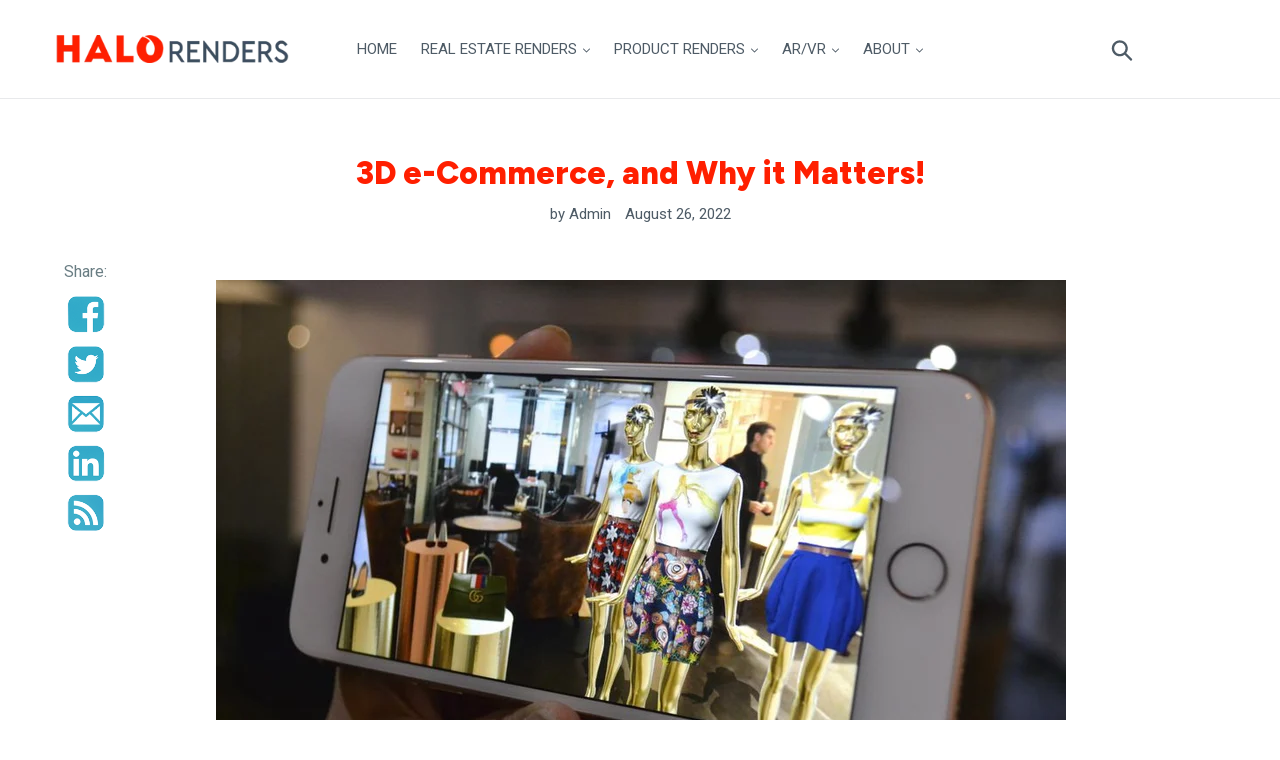

--- FILE ---
content_type: text/html; charset=UTF-8
request_url: https://www.halorenders.com/blogs/news/3d-e-commerce-and-why-it-matters
body_size: 24509
content:
<!doctype html><!--[if lt IE 7]> <html class="no-js lt-ie9 lt-ie8 lt-ie7" lang="en" > <![endif]--><!--[if IE 7]>    <html class="no-js lt-ie9 lt-ie8" lang="en" >        <![endif]--><!--[if IE 8]>    <html class="no-js lt-ie9" lang="en" >               <![endif]--><!--[if gt IE 8]><!--><html class="no-js" lang="en"><!--<![endif]--><head>
    <meta charset="utf-8">
    <meta http-equiv="X-UA-Compatible" content="IE=edge,chrome=1">
    <meta name="author" content="Admin">
    <meta name="description" content="With the expansion of available 5G bandwidth poised for take-off, manufacturers, retailers and product marketers are feeling the pressure to embrace AR... ">
    <meta name="generator" content="HubSpot">
    <title>3D e-Commerce, and Why it Matters!</title>
    <link rel="shortcut icon" href="https://www.halorenders.com/hubfs/favicon_1d646fcf-6401-4050-994e-c1efff2a83e0_32x32.webp">
    
<meta name="viewport" content="width=device-width, initial-scale=1">

    <script src="/hs/hsstatic/jquery-libs/static-1.1/jquery/jquery-1.7.1.js"></script>
<script>hsjQuery = window['jQuery'];</script>
    <meta property="og:description" content="With the expansion of available 5G bandwidth poised for take-off, manufacturers, retailers and product marketers are feeling the pressure to embrace AR... ">
    <meta property="og:title" content="3D e-Commerce, and Why it Matters!">
    <meta name="twitter:description" content="With the expansion of available 5G bandwidth poised for take-off, manufacturers, retailers and product marketers are feeling the pressure to embrace AR... ">
    <meta name="twitter:title" content="3D e-Commerce, and Why it Matters!">

    

    
    <style>
a.cta_button{-moz-box-sizing:content-box !important;-webkit-box-sizing:content-box !important;box-sizing:content-box !important;vertical-align:middle}.hs-breadcrumb-menu{list-style-type:none;margin:0px 0px 0px 0px;padding:0px 0px 0px 0px}.hs-breadcrumb-menu-item{float:left;padding:10px 0px 10px 10px}.hs-breadcrumb-menu-divider:before{content:'›';padding-left:10px}.hs-featured-image-link{border:0}.hs-featured-image{float:right;margin:0 0 20px 20px;max-width:50%}@media (max-width: 568px){.hs-featured-image{float:none;margin:0;width:100%;max-width:100%}}.hs-screen-reader-text{clip:rect(1px, 1px, 1px, 1px);height:1px;overflow:hidden;position:absolute !important;width:1px}
</style>

<link rel="stylesheet" href="https://www.halorenders.com/hubfs/hub_generated/module_assets/1/23658378334/1742938354988/module_Header_Site_Search_-_Halo_Renders_December2019.min.css">
<link rel="stylesheet" href="/hs/hsstatic/slick/static-1.56/bundles/project.css">
<link rel="stylesheet" href="/hs/hsstatic/legacy-module-support/static-1.27/bundles/legacyGalleryModule.css">
<link rel="stylesheet" href="/hs/hsstatic/AsyncSupport/static-1.501/sass/comments_listing_asset.css">
    

    
<!--  Added by GoogleAnalytics integration -->
<script>
var _hsp = window._hsp = window._hsp || [];
_hsp.push(['addPrivacyConsentListener', function(consent) { if (consent.allowed || (consent.categories && consent.categories.analytics)) {
  (function(i,s,o,g,r,a,m){i['GoogleAnalyticsObject']=r;i[r]=i[r]||function(){
  (i[r].q=i[r].q||[]).push(arguments)},i[r].l=1*new Date();a=s.createElement(o),
  m=s.getElementsByTagName(o)[0];a.async=1;a.src=g;m.parentNode.insertBefore(a,m)
})(window,document,'script','//www.google-analytics.com/analytics.js','ga');
  ga('create','UA-60494666-5','auto');
  ga('send','pageview');
}}]);
</script>

<!-- /Added by GoogleAnalytics integration -->

<!--  Added by GoogleAnalytics4 integration -->
<script>
var _hsp = window._hsp = window._hsp || [];
window.dataLayer = window.dataLayer || [];
function gtag(){dataLayer.push(arguments);}

var useGoogleConsentModeV2 = true;
var waitForUpdateMillis = 1000;


if (!window._hsGoogleConsentRunOnce) {
  window._hsGoogleConsentRunOnce = true;

  gtag('consent', 'default', {
    'ad_storage': 'denied',
    'analytics_storage': 'denied',
    'ad_user_data': 'denied',
    'ad_personalization': 'denied',
    'wait_for_update': waitForUpdateMillis
  });

  if (useGoogleConsentModeV2) {
    _hsp.push(['useGoogleConsentModeV2'])
  } else {
    _hsp.push(['addPrivacyConsentListener', function(consent){
      var hasAnalyticsConsent = consent && (consent.allowed || (consent.categories && consent.categories.analytics));
      var hasAdsConsent = consent && (consent.allowed || (consent.categories && consent.categories.advertisement));

      gtag('consent', 'update', {
        'ad_storage': hasAdsConsent ? 'granted' : 'denied',
        'analytics_storage': hasAnalyticsConsent ? 'granted' : 'denied',
        'ad_user_data': hasAdsConsent ? 'granted' : 'denied',
        'ad_personalization': hasAdsConsent ? 'granted' : 'denied'
      });
    }]);
  }
}

gtag('js', new Date());
gtag('set', 'developer_id.dZTQ1Zm', true);
gtag('config', 'G-97NJ8VCJKZ');
</script>
<script async src="https://www.googletagmanager.com/gtag/js?id=G-97NJ8VCJKZ"></script>

<!-- /Added by GoogleAnalytics4 integration -->

<!--  Added by GoogleTagManager integration -->
<script>
var _hsp = window._hsp = window._hsp || [];
window.dataLayer = window.dataLayer || [];
function gtag(){dataLayer.push(arguments);}

var useGoogleConsentModeV2 = true;
var waitForUpdateMillis = 1000;



var hsLoadGtm = function loadGtm() {
    if(window._hsGtmLoadOnce) {
      return;
    }

    if (useGoogleConsentModeV2) {

      gtag('set','developer_id.dZTQ1Zm',true);

      gtag('consent', 'default', {
      'ad_storage': 'denied',
      'analytics_storage': 'denied',
      'ad_user_data': 'denied',
      'ad_personalization': 'denied',
      'wait_for_update': waitForUpdateMillis
      });

      _hsp.push(['useGoogleConsentModeV2'])
    }

    (function(w,d,s,l,i){w[l]=w[l]||[];w[l].push({'gtm.start':
    new Date().getTime(),event:'gtm.js'});var f=d.getElementsByTagName(s)[0],
    j=d.createElement(s),dl=l!='dataLayer'?'&l='+l:'';j.async=true;j.src=
    'https://www.googletagmanager.com/gtm.js?id='+i+dl;f.parentNode.insertBefore(j,f);
    })(window,document,'script','dataLayer','GTM-T6J9R2B');

    window._hsGtmLoadOnce = true;
};

_hsp.push(['addPrivacyConsentListener', function(consent){
  if(consent.allowed || (consent.categories && consent.categories.analytics)){
    hsLoadGtm();
  }
}]);

</script>

<!-- /Added by GoogleTagManager integration -->


<!-- Snippet 20112025 -->
<!-- Google Tag Manager -->
<!--script>(function(w,d,s,l,i){w[l]=w[l]||[];w[l].push({'gtm.start':
new Date().getTime(),event:'gtm.js'});var f=d.getElementsByTagName(s)[0],
j=d.createElement(s),dl=l!='dataLayer'?'&l='+l:'';j.async=true;j.src=
'https://www.googletagmanager.com/gtm.js?id='+i+dl;f.parentNode.insertBefore(j,f);
})(window,document,'script','dataLayer','GTM-PH28D8ZJ');</script-->
<!-- End Google Tag Manager : Old: GTM-T6J9R2B -->
<!-- Snippet 20112025 -->


<meta name="google-site-verification" content="ULHQyntu7GMee2QFHCzDW3A66eEFEd_VE15nzAxFpT4"> 
<meta name="robots" content="follow, index, max-snippet:-1, max-video-preview:-1, max-image-preview:large">
 
<!-- Global site tag (gtag.js) - Google Ads: 931871419 -->
<script async src="https://www.googletagmanager.com/gtag/js?id=AW-931871419"></script>
<script>
  window.dataLayer = window.dataLayer || [];
  function gtag(){dataLayer.push(arguments);}
  gtag('js', new Date());

  gtag('config', 'AW-931871419');
</script> 



<!-- Meta Pixel Code -->
<!--
<script>
!function(f,b,e,v,n,t,s)
{if(f.fbq)return;n=f.fbq=function(){n.callMethod?
n.callMethod.apply(n,arguments):n.queue.push(arguments)};
if(!f._fbq)f._fbq=n;n.push=n;n.loaded=!0;n.version='2.0';
n.queue=[];t=b.createElement(e);t.async=!0;
t.src=v;s=b.getElementsByTagName(e)[0];
s.parentNode.insertBefore(t,s)}(window, document,'script',
'https://connect.facebook.net/en_US/fbevents.js');
fbq('init', '1173567411161146');
fbq('track', 'PageView');
</script>
<noscript><img height="1" width="1" style="display:none"
src="https://www.facebook.com/tr?id=1173567411161146&ev=PageView&noscript=1"
/></noscript>
-->
<!-- End Meta Pixel Code -->

<!-- New Meta Pixel Code -->
<script>
!function(f,b,e,v,n,t,s)
{if(f.fbq)return;n=f.fbq=function(){n.callMethod?
n.callMethod.apply(n,arguments):n.queue.push(arguments)};
if(!f._fbq)f._fbq=n;n.push=n;n.loaded=!0;n.version='2.0';
n.queue=[];t=b.createElement(e);t.async=!0;
t.src=v;s=b.getElementsByTagName(e)[0];
s.parentNode.insertBefore(t,s)}(window, document,'script',
'https://connect.facebook.net/en_US/fbevents.js');
fbq('init', '1173567411161146');
fbq('track', 'PageView');
</script>
<noscript>&lt;img  height="1" width="1" style="display:none" src="https://www.facebook.com/tr?id=1173567411161146&amp;amp;ev=PageView&amp;amp;noscript=1"&gt;</noscript>
<!-- End Meta Pixel Code -->




<!-- LinkedIn Tracking from Mia - October 27 2022 -->
<script type="text/javascript">

_linkedin_partner_id = "4277748";

window._linkedin_data_partner_ids = window._linkedin_data_partner_ids || [];

window._linkedin_data_partner_ids.push(_linkedin_partner_id);

</script><script type="text/javascript">

(function(l) {

if (!l){window.lintrk = function(a,b){window.lintrk.q.push([a,b])};

window.lintrk.q=[]}

var s = document.getElementsByTagName("script")[0];

var b = document.createElement("script");

b.type = "text/javascript";b.async = true;

b.src = "https://snap.licdn.com/li.lms-analytics/insight.min.js";

s.parentNode.insertBefore(b, s);})(window.lintrk);

</script>

<noscript>

&lt;img  height="1" width="1" style="display:none;" alt="" src="https://px.ads.linkedin.com/collect/?pid=4277748&amp;amp;fmt=gif"&gt;

</noscript>

<!--Additional CSS 28102025-->
<style>
  
ul.hs-menu-children-wrapper {
  overflow-y: auto;
  -webkit-overflow-scrolling: touch;
}

li.hs-item-has-children > ul.hs-menu-children-wrapper.open-menu-list {
  overflow-y: auto !important;
  -webkit-overflow-scrolling: touch;
  will-change: transform;
}

a.custom-cart-icon[href="https://shop.halorenders.com/cart"],
a.custom-account-icon[href="https://shop.halorenders.com/account/login"] {
  display: none !important;
}

@media (max-width: 767px) {
  .custom-icon-wrapper button.custom-search-mobile-button {
    right: unset !important;
  }
}
  
  /* Tmp */
ul.hs-menu-children-wrapper {
  position: relative; /* ensures Safari treats it as a positioned element */
  max-height: 60vh; /* gives it a scrollable boundary */
  overflow-y: auto;
  -webkit-overflow-scrolling: touch; /* enables momentum scrolling on iOS */
}

li.hs-item-has-children > ul.hs-menu-children-wrapper.open-menu-list {
  position: relative;
  max-height: 60vh;
  overflow-y: auto !important;
  -webkit-overflow-scrolling: touch;
  will-change: transform !important;
}

a.custom-cart-icon[href="https://shop.halorenders.com/cart"],
a.custom-account-icon[href="https://shop.halorenders.com/account/login"] {
  display: none !important;
}

@media (max-width: 767px) {
  .custom-icon-wrapper button.custom-search-mobile-button {
    right: unset !important;
  }
}
/* Tmp */

/* Tmp 2 */
  /* ✅ Scrollable submenu — works in Chrome, Safari desktop & iPhone */
ul.hs-menu-children-wrapper {
  position: relative; /* required for Safari scroll context */
  max-height: 70vh; /* gives scrollable boundary */
  overflow-y: auto !important; /* works better than 'scroll' on Safari */
  -webkit-overflow-scrolling: touch; /* enables momentum scrolling */ 
  -ms-touch-action: pan-y !important; 
      touch-action: pan-y !important; /* allows vertical scrolling on iOS */
  will-change: transform !important; /* forces Safari to repaint when toggled */
}

/* ✅ Open submenu list — ensures same scrollability */
li.hs-item-has-children > ul.hs-menu-children-wrapper.open-menu-list {
  position: relative;
  max-height: 60vh !important;
  overflow-y: auto !important;
  -webkit-overflow-scrolling: touch;
  -ms-touch-action: pan-y !important;
      touch-action: pan-y !important;
  will-change: transform !important;
}

/* ✅ Hide specific icons globally */
a.custom-cart-icon[href="https://shop.halorenders.com/cart"],
a.custom-account-icon[href="https://shop.halorenders.com/account/login"] {
  display: none !important;
}

/* ✅ Mobile-specific adjustments */
@media (max-width: 767px) {
  .custom-icon-wrapper button.custom-search-mobile-button {
    right: unset !important;
  }

  /* Ensure parent containers don’t block scroll on iPhones */
  .menu-wrapper, .mobile-menu, .menu-container {
    overflow: visible !important; /* don’t block child scroll */
  }
}

/* ✅ Optional global fixes for iOS Safari scroll trapping */
html, body {
  -ms-scroll-chaining: none;
      overscroll-behavior: contain; /* prevents body scroll when submenu is open */
}

/* Tmp 2 */

</style>
<!--Additional CSS 28102025-->



<!-- Snippet 20112025 -->
<!-- Google Tag Manager (noscript) -->

<!--noscript><iframe src="https://www.googletagmanager.com/ns.html?id=GTM-PH28D8ZJ"
height="0" width="0" style="display:none;visibility:hidden"></iframe></noscript-->

<!-- End Google Tag Manager (noscript) -->
<!-- Snippet 20112025 -->
<link rel="amphtml" href="https://www.halorenders.com/blogs/news/3d-e-commerce-and-why-it-matters?hs_amp=true">

<meta property="og:image" content="https://www.halorenders.com/hubfs/3d%20e-Commerce%20-%20mobile%20phone%20view.jpeg">
<meta property="og:image:width" content="970">
<meta property="og:image:height" content="647">

<meta name="twitter:image" content="https://www.halorenders.com/hubfs/3d%20e-Commerce%20-%20mobile%20phone%20view.jpeg">


<meta property="og:url" content="https://www.halorenders.com/blogs/news/3d-e-commerce-and-why-it-matters">
<meta name="twitter:card" content="summary_large_image">

<link rel="canonical" href="https://www.halorenders.com/blogs/news/3d-e-commerce-and-why-it-matters">

<meta property="og:type" content="article">
<link rel="alternate" type="application/rss+xml" href="https://www.halorenders.com/blogs/news/rss.xml">
<meta name="twitter:domain" content="www.halorenders.com">

<meta http-equiv="content-language" content="en">
<link rel="stylesheet" href="//7052064.fs1.hubspotusercontent-na1.net/hubfs/7052064/hub_generated/template_assets/DEFAULT_ASSET/1767723259071/template_layout.min.css">


<link rel="stylesheet" href="https://www.halorenders.com/hubfs/hub_generated/template_assets/1/23658183972/1761645603652/template_Halo_Renders_December2019-style.min.css">




</head>
<body class="blog   hs-content-id-78071163046 hs-blog-post hs-blog-id-23797731882" style="">
<!--  Added by GoogleTagManager integration -->
<noscript><iframe src="https://www.googletagmanager.com/ns.html?id=GTM-T6J9R2B" height="0" width="0" style="display:none;visibility:hidden"></iframe></noscript>

<!-- /Added by GoogleTagManager integration -->

    <div class="header-container-wrapper">
    <div class="header-container container-fluid">

<div class="row-fluid-wrapper row-depth-1 row-number-1 ">
<div class="row-fluid ">
<div class="span12 widget-span widget-type-global_group " style="" data-widget-type="global_group" data-x="0" data-w="12">
<div class="" data-global-widget-path="generated_global_groups/25570552872.html"><div class="row-fluid-wrapper row-depth-1 row-number-1 ">
<div class="row-fluid ">
<div class="span12 widget-span widget-type-cell custom-header-group" style="" data-widget-type="cell" data-x="0" data-w="12">

<div class="row-fluid-wrapper row-depth-1 row-number-2 ">
<div class="row-fluid ">
<div class="span4 widget-span widget-type-custom_widget custom-logo" style="" data-widget-type="custom_widget" data-x="0" data-w="4">
<div id="hs_cos_wrapper_module_1576738252157106" class="hs_cos_wrapper hs_cos_wrapper_widget hs_cos_wrapper_type_module widget-type-rich_text" style="" data-hs-cos-general-type="widget" data-hs-cos-type="module"><span id="hs_cos_wrapper_module_1576738252157106_" class="hs_cos_wrapper hs_cos_wrapper_widget hs_cos_wrapper_type_rich_text" style="" data-hs-cos-general-type="widget" data-hs-cos-type="rich_text"><a href="https://www.halorenders.com" rel="noopener" linktext=""><img src="https://www.halorenders.com/hs-fs/hubfs/3D%20Architectural%20Rendering%20Services%20-%20House%20Renders%20-%20Commercial%20Real%20Estate%20-%20Product%20Renders.png?width=307&amp;height=37&amp;name=3D%20Architectural%20Rendering%20Services%20-%20House%20Renders%20-%20Commercial%20Real%20Estate%20-%20Product%20Renders.png" width="307" height="37" loading="lazy" alt="3D Architectural Rendering Services - House Renders - Commercial Real Estate - Product Renders" style="height: auto; max-width: 100%; width: 307px; margin: 20px 0px;" srcset="https://www.halorenders.com/hs-fs/hubfs/3D%20Architectural%20Rendering%20Services%20-%20House%20Renders%20-%20Commercial%20Real%20Estate%20-%20Product%20Renders.png?width=154&amp;height=19&amp;name=3D%20Architectural%20Rendering%20Services%20-%20House%20Renders%20-%20Commercial%20Real%20Estate%20-%20Product%20Renders.png 154w, https://www.halorenders.com/hs-fs/hubfs/3D%20Architectural%20Rendering%20Services%20-%20House%20Renders%20-%20Commercial%20Real%20Estate%20-%20Product%20Renders.png?width=307&amp;height=37&amp;name=3D%20Architectural%20Rendering%20Services%20-%20House%20Renders%20-%20Commercial%20Real%20Estate%20-%20Product%20Renders.png 307w, https://www.halorenders.com/hs-fs/hubfs/3D%20Architectural%20Rendering%20Services%20-%20House%20Renders%20-%20Commercial%20Real%20Estate%20-%20Product%20Renders.png?width=461&amp;height=56&amp;name=3D%20Architectural%20Rendering%20Services%20-%20House%20Renders%20-%20Commercial%20Real%20Estate%20-%20Product%20Renders.png 461w, https://www.halorenders.com/hs-fs/hubfs/3D%20Architectural%20Rendering%20Services%20-%20House%20Renders%20-%20Commercial%20Real%20Estate%20-%20Product%20Renders.png?width=614&amp;height=74&amp;name=3D%20Architectural%20Rendering%20Services%20-%20House%20Renders%20-%20Commercial%20Real%20Estate%20-%20Product%20Renders.png 614w, https://www.halorenders.com/hs-fs/hubfs/3D%20Architectural%20Rendering%20Services%20-%20House%20Renders%20-%20Commercial%20Real%20Estate%20-%20Product%20Renders.png?width=768&amp;height=93&amp;name=3D%20Architectural%20Rendering%20Services%20-%20House%20Renders%20-%20Commercial%20Real%20Estate%20-%20Product%20Renders.png 768w, https://www.halorenders.com/hs-fs/hubfs/3D%20Architectural%20Rendering%20Services%20-%20House%20Renders%20-%20Commercial%20Real%20Estate%20-%20Product%20Renders.png?width=921&amp;height=111&amp;name=3D%20Architectural%20Rendering%20Services%20-%20House%20Renders%20-%20Commercial%20Real%20Estate%20-%20Product%20Renders.png 921w" sizes="(max-width: 307px) 100vw, 307px"></a></span></div>

</div><!--end widget-span -->
<div class="span4 widget-span widget-type-custom_widget custom-menu-primary" style="" data-widget-type="custom_widget" data-x="4" data-w="4">
<div id="hs_cos_wrapper_module_151811933987828" class="hs_cos_wrapper hs_cos_wrapper_widget hs_cos_wrapper_type_module widget-type-menu" style="" data-hs-cos-general-type="widget" data-hs-cos-type="module">
<span id="hs_cos_wrapper_module_151811933987828_" class="hs_cos_wrapper hs_cos_wrapper_widget hs_cos_wrapper_type_menu" style="" data-hs-cos-general-type="widget" data-hs-cos-type="menu"><div id="hs_menu_wrapper_module_151811933987828_" class="hs-menu-wrapper active-branch flyouts hs-menu-flow-horizontal" role="navigation" data-sitemap-name="default" data-menu-id="25350143350" aria-label="Navigation Menu">
 <ul role="menu">
  <li class="hs-menu-item hs-menu-depth-1" role="none"><a href="https://www.halorenders.com" role="menuitem">HOME</a></li>
  <li class="hs-menu-item hs-menu-depth-1 hs-item-has-children" role="none"><a href="javascript:;" aria-haspopup="true" aria-expanded="false" role="menuitem">REAL ESTATE RENDERS</a>
   <ul role="menu" class="hs-menu-children-wrapper">
    <li class="hs-menu-item hs-menu-depth-2" role="none"><a href="https://www.halorenders.com/3d-house-rendering-services" role="menuitem">House Exterior Renders</a></li>
    <li class="hs-menu-item hs-menu-depth-2" role="none"><a href="https://www.halorenders.com/3d-interior-rendering-services" role="menuitem">House Interior Renders</a></li>
    <li class="hs-menu-item hs-menu-depth-2" role="none"><a href="https://www.halorenders.com/commercial-3d-exterior-rendering-services" role="menuitem">Commercial Exterior Renders</a></li>
    <li class="hs-menu-item hs-menu-depth-2" role="none"><a href="https://www.halorenders.com/commercial-3d-interior-rendering-services" role="menuitem">Commercial Interior Renders</a></li>
    <li class="hs-menu-item hs-menu-depth-2" role="none"><a href="https://www.halorenders.com/3d-real-estate-animated-walkthrough-video" role="menuitem">3D Walkthroughs</a></li>
    <li class="hs-menu-item hs-menu-depth-2" role="none"><a href="https://www.halorenders.com/3d-live-renders" role="menuitem">3D Live Renders</a></li>
    <li class="hs-menu-item hs-menu-depth-2" role="none"><a href="https://www.halorenders.com/2d-3d-virtual-staging-services" role="menuitem">Virtual Staging</a></li>
    <li class="hs-menu-item hs-menu-depth-2" role="none"><a href="https://www.halorenders.com/2d-3d-residential-floor-plans" role="menuitem">Residential Floor Plans</a></li>
    <li class="hs-menu-item hs-menu-depth-2" role="none"><a href="https://www.halorenders.com/2d-3d-commercial-floor-plans" role="menuitem">Commercial Floor Plans</a></li>
    <li class="hs-menu-item hs-menu-depth-2" role="none"><a href="https://www.halorenders.com/2d-3d-emergency-response-maps" role="menuitem">Emergency Response Maps</a></li>
    <li class="hs-menu-item hs-menu-depth-2" role="none"><a href="https://www.halorenders.com/3d-aerial-site-plan-renders" role="menuitem">Aerial Renders</a></li>
    <li class="hs-menu-item hs-menu-depth-2" role="none"><a href="https://www.halorenders.com/industrial-3d-renders" role="menuitem">Industrial Site Renders</a></li>
   </ul></li>
  <li class="hs-menu-item hs-menu-depth-1 hs-item-has-children" role="none"><a href="javascript:;" aria-haspopup="true" aria-expanded="false" role="menuitem">PRODUCT RENDERS</a>
   <ul role="menu" class="hs-menu-children-wrapper">
    <li class="hs-menu-item hs-menu-depth-2" role="none"><a href="https://www.halorenders.com/3d-product-renders-studio" role="menuitem">Studio - White Background</a></li>
    <li class="hs-menu-item hs-menu-depth-2" role="none"><a href="https://www.halorenders.com/3d-product-renders-placement" role="menuitem">Lifestyle - In-Scene Placement</a></li>
    <li class="hs-menu-item hs-menu-depth-2" role="none"><a href="https://www.halorenders.com/3d-product-renders-creative-branding" role="menuitem">Creative/Branding</a></li>
    <li class="hs-menu-item hs-menu-depth-2" role="none"><a href="https://www.halorenders.com/3d-packaging-rendering-services" role="menuitem">Packaging Renders</a></li>
    <li class="hs-menu-item hs-menu-depth-2" role="none"><a href="https://www.halorenders.com/3d-industrial-engineered-product-renders" role="menuitem">Engineered Products</a></li>
    <li class="hs-menu-item hs-menu-depth-2" role="none"><a href="https://www.halorenders.com/360-spin-3d-product-models" role="menuitem">360° 'Spin' Product Models</a></li>
    <li class="hs-menu-item hs-menu-depth-2" role="none"><a href="https://www.halorenders.com/exploded-view-3d-renders" role="menuitem">Exploded Views</a></li>
    <li class="hs-menu-item hs-menu-depth-2" role="none"><a href="https://www.halorenders.com/aerospace-3d-product-renders-360-spin-models" role="menuitem">Aerospace 3D Renders</a></li>
    <li class="hs-menu-item hs-menu-depth-2" role="none"><a href="https://www.halorenders.com/3d-car-renders" role="menuitem">Car 3D Renders</a></li>
    <li class="hs-menu-item hs-menu-depth-2" role="none"><a href="https://www.halorenders.com/medical-3d-renders" role="menuitem">Medical 3D Renders</a></li>
   </ul></li>
  <li class="hs-menu-item hs-menu-depth-1 hs-item-has-children" role="none"><a href="javascript:;" aria-haspopup="true" aria-expanded="false" role="menuitem">AR/VR</a>
   <ul role="menu" class="hs-menu-children-wrapper">
    <li class="hs-menu-item hs-menu-depth-2" role="none"><a href="https://www.halorenders.com/3d-furniture-models-ar-vr" role="menuitem">Furniture 3D Models</a></li>
    <li class="hs-menu-item hs-menu-depth-2" role="none"><a href="https://www.halorenders.com/clothing-3d-models" role="menuitem">Clothing 3D Models</a></li>
    <li class="hs-menu-item hs-menu-depth-2" role="none"><a href="https://www.halorenders.com/3d-models-for-e-commerce" role="menuitem">3D Models for e-Commerce</a></li>
    <li class="hs-menu-item hs-menu-depth-2" role="none"><a href="https://www.halorenders.com/automotive-3d-models-360-spin-assets-for-ar-vr" role="menuitem">Automotive 3D Models</a></li>
    <li class="hs-menu-item hs-menu-depth-2" role="none"><a href="https://www.halorenders.com/medical-3d-models" role="menuitem">Medical 3D Models</a></li>
    <li class="hs-menu-item hs-menu-depth-2" role="none"><a href="https://www.halorenders.com/3d-medical-animation" role="menuitem">3D Medical Animation</a></li>
   </ul></li>
  <li class="hs-menu-item hs-menu-depth-1 hs-item-has-children" role="none"><a href="javascript:;" aria-haspopup="true" aria-expanded="false" role="menuitem">ABOUT</a>
   <ul role="menu" class="hs-menu-children-wrapper">
    <li class="hs-menu-item hs-menu-depth-2" role="none"><a href="https://www.halorenders.com/2d-3d-rendering-company" role="menuitem">Company</a></li>
    <li class="hs-menu-item hs-menu-depth-2" role="none"><a href="https://www.halorenders.com/blogs/news" role="menuitem">Blog</a></li>
    <li class="hs-menu-item hs-menu-depth-2" role="none"><a href="https://www.halorenders.com/3d-rendering-process" role="menuitem">Our Process</a></li>
    <li class="hs-menu-item hs-menu-depth-2" role="none"><a href="https://www.halorenders.com/ip-protection" role="menuitem">IP Protection</a></li>
    <li class="hs-menu-item hs-menu-depth-2" role="none"><a href="https://www.halorenders.com/why-work-with-us" role="menuitem">Why Work With Us</a></li>
    <li class="hs-menu-item hs-menu-depth-2" role="none"><a href="https://www.halorenders.com/3d-renders-portfolio" role="menuitem">Portfolio</a></li>
    <li class="hs-menu-item hs-menu-depth-2" role="none"><a href="https://www.halorenders.com/2d-3d-rendering-faqs" role="menuitem">FAQs</a></li>
    <li class="hs-menu-item hs-menu-depth-2" role="none"><a href="https://www.halorenders.com/contact-us" role="menuitem">Contact Us</a></li>
   </ul></li>
 </ul>
</div></span></div>

</div><!--end widget-span -->
<div class="span4 widget-span widget-type-cell custom-right-col-wrap" style="" data-widget-type="cell" data-x="8" data-w="4">

<div class="row-fluid-wrapper row-depth-1 row-number-3 ">
<div class="row-fluid ">
<div class="span12 widget-span widget-type-custom_widget " style="" data-widget-type="custom_widget" data-x="0" data-w="12">
<div id="hs_cos_wrapper_module_1576738272764153" class="hs_cos_wrapper hs_cos_wrapper_widget hs_cos_wrapper_type_module" style="" data-hs-cos-general-type="widget" data-hs-cos-type="module">
<div class="custom-icon-wrapper">
  <div class="hs-search-field search-desktop"> 
    <div class="hs-search-field__bar"> 
      <form action="/hs-search-results">
        
        <input type="text" class="hs-search-field__input" name="term" autocomplete="off" aria-label="Search" placeholder="Search">
        
        <input type="hidden" name="type" value="SITE_PAGE">
        
        
        
        <input type="hidden" name="type" value="BLOG_POST">
        <input type="hidden" name="type" value="LISTING_PAGE">
        
        
        <button class="custom-search-btn search-icon" type="submit">
          <svg aria-hidden="true" focusable="false" role="presentation" class="icon icon-search" viewbox="0 0 37 40"><path d="M35.6 36l-9.8-9.8c4.1-5.4 3.6-13.2-1.3-18.1-5.4-5.4-14.2-5.4-19.7 0-5.4 5.4-5.4 14.2 0 19.7 2.6 2.6 6.1 4.1 9.8 4.1 3 0 5.9-1 8.3-2.8l9.8 9.8c.4.4.9.6 1.4.6s1-.2 1.4-.6c.9-.9.9-2.1.1-2.9zm-20.9-8.2c-2.6 0-5.1-1-7-2.9-3.9-3.9-3.9-10.1 0-14C9.6 9 12.2 8 14.7 8s5.1 1 7 2.9c3.9 3.9 3.9 10.1 0 14-1.9 1.9-4.4 2.9-7 2.9z"></path></svg>
          <span class="icon__fallback-text">Submit</span>
        </button>
        <button class="custom-search-btn search-click">
          <svg aria-hidden="true" focusable="false" role="presentation" class="icon icon-search" viewbox="0 0 37 40"><path d="M35.6 36l-9.8-9.8c4.1-5.4 3.6-13.2-1.3-18.1-5.4-5.4-14.2-5.4-19.7 0-5.4 5.4-5.4 14.2 0 19.7 2.6 2.6 6.1 4.1 9.8 4.1 3 0 5.9-1 8.3-2.8l9.8 9.8c.4.4.9.6 1.4.6s1-.2 1.4-.6c.9-.9.9-2.1.1-2.9zm-20.9-8.2c-2.6 0-5.1-1-7-2.9-3.9-3.9-3.9-10.1 0-14C9.6 9 12.2 8 14.7 8s5.1 1 7 2.9c3.9 3.9 3.9 10.1 0 14-1.9 1.9-4.4 2.9-7 2.9z"></path></svg>
        </button>
      </form>
    </div>
    <ul class="hs-search-field__suggestions"></ul>
  </div>
  <button type="button" class="custom-search-mobile-button" aria-controls="SearchDrawer" aria-expanded="false" aria-haspopup="dialog">
    <svg aria-hidden="true" focusable="false" role="presentation" class="icon icon-search" viewbox="0 0 37 40"><path d="M35.6 36l-9.8-9.8c4.1-5.4 3.6-13.2-1.3-18.1-5.4-5.4-14.2-5.4-19.7 0-5.4 5.4-5.4 14.2 0 19.7 2.6 2.6 6.1 4.1 9.8 4.1 3 0 5.9-1 8.3-2.8l9.8 9.8c.4.4.9.6 1.4.6s1-.2 1.4-.6c.9-.9.9-2.1.1-2.9zm-20.9-8.2c-2.6 0-5.1-1-7-2.9-3.9-3.9-3.9-10.1 0-14C9.6 9 12.2 8 14.7 8s5.1 1 7 2.9c3.9 3.9 3.9 10.1 0 14-1.9 1.9-4.4 2.9-7 2.9z"></path></svg>
    <span class="icon__fallback-text">Search</span>
  </button>
  <a href="https://shop.halorenders.com/account/login" class="custom-account-icon">
    <svg aria-hidden="true" focusable="false" role="presentation" class="icon icon-login" viewbox="0 0 28.33 37.68"><path d="M14.17 14.9a7.45 7.45 0 1 0-7.5-7.45 7.46 7.46 0 0 0 7.5 7.45zm0-10.91a3.45 3.45 0 1 1-3.5 3.46A3.46 3.46 0 0 1 14.17 4zM14.17 16.47A14.18 14.18 0 0 0 0 30.68c0 1.41.66 4 5.11 5.66a27.17 27.17 0 0 0 9.06 1.34c6.54 0 14.17-1.84 14.17-7a14.18 14.18 0 0 0-14.17-14.21zm0 17.21c-6.3 0-10.17-1.77-10.17-3a10.17 10.17 0 1 1 20.33 0c.01 1.23-3.86 3-10.16 3z"></path></svg>
    <span class="icon__fallback-text">Log in</span>
  </a>
  <a href="https://shop.halorenders.com/cart" class="custom-cart-icon">
    <svg aria-hidden="true" focusable="false" role="presentation" class="icon icon-cart" viewbox="0 0 37 40"><path d="M36.5 34.8L33.3 8h-5.9C26.7 3.9 23 .8 18.5.8S10.3 3.9 9.6 8H3.7L.5 34.8c-.2 1.5.4 2.4.9 3 .5.5 1.4 1.2 3.1 1.2h28c1.3 0 2.4-.4 3.1-1.3.7-.7 1-1.8.9-2.9zm-18-30c2.2 0 4.1 1.4 4.7 3.2h-9.5c.7-1.9 2.6-3.2 4.8-3.2zM4.5 35l2.8-23h2.2v3c0 1.1.9 2 2 2s2-.9 2-2v-3h10v3c0 1.1.9 2 2 2s2-.9 2-2v-3h2.2l2.8 23h-28z"></path></svg>
    <span class="icon__fallback-text">Cart</span>
  </a>
  <button type="button" class="custom-menu-trigger" aria-controls="navigation" aria-expanded="false" aria-label="Menu">
    <svg aria-hidden="true" focusable="false" role="presentation" class="icon icon-hamburger" viewbox="0 0 37 40"><path d="M33.5 25h-30c-1.1 0-2-.9-2-2s.9-2 2-2h30c1.1 0 2 .9 2 2s-.9 2-2 2zm0-11.5h-30c-1.1 0-2-.9-2-2s.9-2 2-2h30c1.1 0 2 .9 2 2s-.9 2-2 2zm0 23h-30c-1.1 0-2-.9-2-2s.9-2 2-2h30c1.1 0 2 .9 2 2s-.9 2-2 2z"></path></svg>
    <svg aria-hidden="true" focusable="false" role="presentation" class="icon icon-close" viewbox="0 0 37 40"><path d="M21.3 23l11-11c.8-.8.8-2 0-2.8-.8-.8-2-.8-2.8 0l-11 11-11-11c-.8-.8-2-.8-2.8 0-.8.8-.8 2 0 2.8l11 11-11 11c-.8.8-.8 2 0 2.8.4.4.9.6 1.4.6s1-.2 1.4-.6l11-11 11 11c.4.4.9.6 1.4.6s1-.2 1.4-.6c.8-.8.8-2 0-2.8l-11-11z"></path></svg>
  </button>
</div>
<div class="custom-mobile-search-wrap">
  <div class="hs-search-field search-mobile"> 
    <div class="hs-search-field__bar"> 
      <form action="/hs-search-results">
        
        <input type="text" class="hs-search-field__input" name="term" autocomplete="off" aria-label="Search" placeholder="Search">
        
        <input type="hidden" name="type" value="SITE_PAGE">
        
        
        
        <input type="hidden" name="type" value="BLOG_POST">
        <input type="hidden" name="type" value="LISTING_PAGE">
        
        
        <button class="custom-search-btn" type="submit">
          <svg aria-hidden="true" focusable="false" role="presentation" class="icon icon-search" viewbox="0 0 37 40"><path d="M35.6 36l-9.8-9.8c4.1-5.4 3.6-13.2-1.3-18.1-5.4-5.4-14.2-5.4-19.7 0-5.4 5.4-5.4 14.2 0 19.7 2.6 2.6 6.1 4.1 9.8 4.1 3 0 5.9-1 8.3-2.8l9.8 9.8c.4.4.9.6 1.4.6s1-.2 1.4-.6c.9-.9.9-2.1.1-2.9zm-20.9-8.2c-2.6 0-5.1-1-7-2.9-3.9-3.9-3.9-10.1 0-14C9.6 9 12.2 8 14.7 8s5.1 1 7 2.9c3.9 3.9 3.9 10.1 0 14-1.9 1.9-4.4 2.9-7 2.9z"></path></svg>
          <span class="icon__fallback-text">Submit</span>
        </button>
      </form>
    </div>
    <ul class="hs-search-field__suggestions"></ul>
  </div>
  <div class="search-close-right">
    <button type="button" class="close-btn">
      <svg aria-hidden="true" focusable="false" role="presentation" class="icon icon-close" viewbox="0 0 37 40"><path d="M21.3 23l11-11c.8-.8.8-2 0-2.8-.8-.8-2-.8-2.8 0l-11 11-11-11c-.8-.8-2-.8-2.8 0-.8.8-.8 2 0 2.8l11 11-11 11c-.8.8-.8 2 0 2.8.4.4.9.6 1.4.6s1-.2 1.4-.6l11-11 11 11c.4.4.9.6 1.4.6s1-.2 1.4-.6c.8-.8.8-2 0-2.8l-11-11z"></path></svg>
    </button>
  </div>
</div></div>

</div><!--end widget-span -->
</div><!--end row-->
</div><!--end row-wrapper -->

</div><!--end widget-span -->
</div><!--end row-->
</div><!--end row-wrapper -->

</div><!--end widget-span -->
</div><!--end row-->
</div><!--end row-wrapper -->
</div>
</div><!--end widget-span -->
</div><!--end row-->
</div><!--end row-wrapper -->

    </div><!--end header -->
</div><!--end header wrapper -->

<div class="body-container-wrapper">
    <div class="body-container container-fluid">

<div class="row-fluid-wrapper row-depth-1 row-number-1 ">
<div class="row-fluid ">
<div class="span12 widget-span widget-type-cell page-center content-wrapper" style="" data-widget-type="cell" data-x="0" data-w="12">

<div class="row-fluid-wrapper row-depth-1 row-number-2 ">
<div class="row-fluid ">
<div class="span12 widget-span widget-type-cell blog-content" style="" data-widget-type="cell" data-x="0" data-w="12">

<div class="row-fluid-wrapper row-depth-1 row-number-3 ">
<div class="row-fluid ">
<div class="span12 widget-span widget-type-custom_widget " style="" data-widget-type="custom_widget" data-x="0" data-w="12">
<div id="hs_cos_wrapper_module_1523032069834331" class="hs_cos_wrapper hs_cos_wrapper_widget hs_cos_wrapper_type_module widget-type-blog_content" style="" data-hs-cos-general-type="widget" data-hs-cos-type="module">
    <div class="blog-section">
<div class="blog-post-wrapper cell-wrapper">
<div class="blog-section">
<div class="blog-post-wrapper cell-wrapper">
<div class="section post-header">
<h1><span id="hs_cos_wrapper_name" class="hs_cos_wrapper hs_cos_wrapper_meta_field hs_cos_wrapper_type_text" style="" data-hs-cos-general-type="meta_field" data-hs-cos-type="text">3D e-Commerce, and Why it Matters!</span></h1>
<div id="hubspot-author_data" class="hubspot-editable" data-hubspot-form-id="author_data" data-hubspot-name="Blog Author">
<span class="custom-author">
by Admin
</span>
<span class="custom-date">
August 26, 2022
</span>
</div>
</div>
<div class="blog-social-sharing">
Share:
<a href="http://www.facebook.com/share.php?u=https://www.halorenders.com/blogs/news/3d-e-commerce-and-why-it-matters" title="Facebook" target="_blank"><img src="https://www.halorenders.com/hubfs/Social_Sharing/Share_on_Facebook.png" alt="Facebook"></a>
<a href="https://twitter.com/intent/tweet?original_referer=https://www.halorenders.com/blogs/news/3d-e-commerce-and-why-it-matters&amp;url=https://www.halorenders.com/blogs/news/3d-e-commerce-and-why-it-matters&amp;source=tweetbutton&amp;text=https%3A%2F%2Fwww.halorenders.com%2Fblogs%2Fnews%2F3d-e-commerce-and-why-it-matters" title="Twitter" target="_blank"><img src="https://www.halorenders.com/hubfs/Social_Sharing/Share_on_Twitter.png" alt="Twitter"></a>
<a href="mailto:?subject=Check%20out%20https://www.halorenders.com/blogs/news/3d-e-commerce-and-why-it-matters%20&amp;body=Check%20out%20https://www.halorenders.com/blogs/news/3d-e-commerce-and-why-it-matters" title="Email" target="_blank"><img src="https://www.halorenders.com/hubfs/Social_Sharing/Share_in_Email.png" atl="Email"></a>
<a href="http://www.linkedin.com/shareArticle?mini=true&amp;url=https://www.halorenders.com/blogs/news/3d-e-commerce-and-why-it-matters" title="LinkedIn" target="_blank"><img src="https://www.halorenders.com/hubfs/Social_Sharing/Share_on_LinkedIn.png" atl="LinkedIn"></a>
<a href="https://www.halorenders.com/blogs/news/rss.xml" title="RSS" target="_blank"><img src="https://www.halorenders.com/hubfs/Social_Sharing/RSS.png" atl="RSS"></a>
</div>
<div class="section post-body">
<span id="hs_cos_wrapper_post_body" class="hs_cos_wrapper hs_cos_wrapper_meta_field hs_cos_wrapper_type_rich_text" style="" data-hs-cos-general-type="meta_field" data-hs-cos-type="rich_text"><p><strong><img src="https://www.halorenders.com/hs-fs/hubfs/3d%20e-Commerce%20-%20mobile%20phone%20view.jpeg?width=850&amp;name=3d%20e-Commerce%20-%20mobile%20phone%20view.jpeg" alt="3d e-Commerce - mobile phone view" width="850" loading="lazy" style="width: 850px; margin-left: auto; margin-right: auto; display: block;" srcset="https://www.halorenders.com/hs-fs/hubfs/3d%20e-Commerce%20-%20mobile%20phone%20view.jpeg?width=425&amp;name=3d%20e-Commerce%20-%20mobile%20phone%20view.jpeg 425w, https://www.halorenders.com/hs-fs/hubfs/3d%20e-Commerce%20-%20mobile%20phone%20view.jpeg?width=850&amp;name=3d%20e-Commerce%20-%20mobile%20phone%20view.jpeg 850w, https://www.halorenders.com/hs-fs/hubfs/3d%20e-Commerce%20-%20mobile%20phone%20view.jpeg?width=1275&amp;name=3d%20e-Commerce%20-%20mobile%20phone%20view.jpeg 1275w, https://www.halorenders.com/hs-fs/hubfs/3d%20e-Commerce%20-%20mobile%20phone%20view.jpeg?width=1700&amp;name=3d%20e-Commerce%20-%20mobile%20phone%20view.jpeg 1700w, https://www.halorenders.com/hs-fs/hubfs/3d%20e-Commerce%20-%20mobile%20phone%20view.jpeg?width=2125&amp;name=3d%20e-Commerce%20-%20mobile%20phone%20view.jpeg 2125w, https://www.halorenders.com/hs-fs/hubfs/3d%20e-Commerce%20-%20mobile%20phone%20view.jpeg?width=2550&amp;name=3d%20e-Commerce%20-%20mobile%20phone%20view.jpeg 2550w" sizes="(max-width: 850px) 100vw, 850px"><br>What is Your 3D E-Commerce Strategy?&nbsp;</strong></p>
<!--more-->
<p><span style="color: #1caad9;"><a href="https://www.shopify.com/" rel="noopener" target="_blank" style="color: #1caad9;">Shopify</a></span>, <span style="color: #1caad9;"><a href="https://sketchfab.com/" rel="noopener" target="_blank" style="color: #1caad9;">Sketchfab</a></span>, and <span style="color: #1caad9;"><a href="https://www.amazon.com/" rel="noopener" target="_blank" style="color: #1caad9;">Amazon</a></span> - and many others - are investing in the development of 3D e-commerce and as indicated by <span style="color: #1caad9;"><a href="https://venturebeat.com/business/why-3d-technology-is-a-must-have-for-ecommerce/" rel="noopener" target="_blank" style="color: #1caad9;">VentureBeat</a></span> this medium of communicating products to customers is becoming vital to the customers shopping experience.</p>
<p>In most cases the rise of 3D e-commerce has been from solutions in Web based configurations or Mobile AR / augmented reality. And companies which have adapted to this most quickly have been in market segments such as furniture, the likes of Wayfair and Ikea are good examples.</p>
<p>While popularity for these type of experiences has grown, we are also seeing a much more integrated approach for e-commerce + bricks and mortar retail shopping experiences by companies such as Walmart.</p>
<p>In the case of Walmart incorporating VR into their stores is one such opportunity the company has been exploring.</p>
<p>Another interesting method being used to integrate the traditional retail shopping experience with an e-commerce style experience are in-store kiosks.</p>
<p>&nbsp;</p></span>
</div>
</div>
</div>
<!-- Optional: Blog Author Bio Box -->
</div>
</div>
</div>

</div><!--end widget-span -->
</div><!--end row-->
</div><!--end row-wrapper -->

<div class="row-fluid-wrapper row-depth-1 row-number-4 ">
<div class="row-fluid ">
<div class="span4 widget-span widget-type-custom_widget " style="" data-widget-type="custom_widget" data-x="0" data-w="4">
<div id="hs_cos_wrapper_module_158091393535332" class="hs_cos_wrapper hs_cos_wrapper_widget hs_cos_wrapper_type_module widget-type-rich_text widget-type-rich_text" style="" data-hs-cos-general-type="widget" data-hs-cos-type="module"><span id="hs_cos_wrapper_module_158091393535332_" class="hs_cos_wrapper hs_cos_wrapper_widget hs_cos_wrapper_type_rich_text" style="" data-hs-cos-general-type="widget" data-hs-cos-type="rich_text"></span></div>

</div><!--end widget-span -->
<div class="span4 widget-span widget-type-custom_widget " style="" data-widget-type="custom_widget" data-x="4" data-w="4">
<div id="hs_cos_wrapper_module_158091394336834" class="hs_cos_wrapper hs_cos_wrapper_widget hs_cos_wrapper_type_module widget-type-rich_text widget-type-rich_text" style="" data-hs-cos-general-type="widget" data-hs-cos-type="module"><span id="hs_cos_wrapper_module_158091394336834_" class="hs_cos_wrapper hs_cos_wrapper_widget hs_cos_wrapper_type_rich_text" style="" data-hs-cos-general-type="widget" data-hs-cos-type="rich_text"></span></div>

</div><!--end widget-span -->
<div class="span4 widget-span widget-type-custom_widget " style="" data-widget-type="custom_widget" data-x="8" data-w="4">
<div id="hs_cos_wrapper_module_158091394580835" class="hs_cos_wrapper hs_cos_wrapper_widget hs_cos_wrapper_type_module widget-type-rich_text widget-type-rich_text" style="" data-hs-cos-general-type="widget" data-hs-cos-type="module"><span id="hs_cos_wrapper_module_158091394580835_" class="hs_cos_wrapper hs_cos_wrapper_widget hs_cos_wrapper_type_rich_text" style="" data-hs-cos-general-type="widget" data-hs-cos-type="rich_text"></span></div>

</div><!--end widget-span -->
</div><!--end row-->
</div><!--end row-wrapper -->

<div class="row-fluid-wrapper row-depth-1 row-number-5 ">
<div class="row-fluid ">
<div class="span12 widget-span widget-type-custom_widget " style="" data-widget-type="custom_widget" data-x="0" data-w="12">
<div id="hs_cos_wrapper_module_159137812508939" class="hs_cos_wrapper hs_cos_wrapper_widget hs_cos_wrapper_type_module widget-type-gallery widget-type-gallery" style="" data-hs-cos-general-type="widget" data-hs-cos-type="module">




    


  


<span id="hs_cos_wrapper_module_159137812508939_Gallery" class="hs_cos_wrapper hs_cos_wrapper_widget hs_cos_wrapper_type_gallery" style="" data-hs-cos-general-type="widget" data-hs-cos-type="gallery"><!--[if lt IE 9]><div id="hs_cos_gallery_module_159137812508939_Gallery" class="hs_cos_gallery lt-ie9"><![endif]-->
<!--[if gt IE 8]><!--><div id="hs_cos_gallery_module_159137812508939_Gallery" class="hs_cos_gallery"><!--<![endif]-->
    <div class="hs_cos_gallery_main">
                <div class="hs_cos_gallery_slide slick-slide">
            <div class="slick-slide-inner-wrapper">
                <img data-lazy="https://www.halorenders.com/hubfs/3D%20interactive%20AR%20VR%20-%20McDonalds%20Type%20Fast%20Food%20Example.jpeg" alt="3D interactive AR VR - McDonalds Type Fast Food Example" title="3D interactive AR VR - McDonalds Type Fast Food Example">
                
            </div>
        </div>

    </div>
    
</div>
</span></div>

</div><!--end widget-span -->
</div><!--end row-->
</div><!--end row-wrapper -->

<div class="row-fluid-wrapper row-depth-1 row-number-6 ">
<div class="row-fluid ">
<div class="span12 widget-span widget-type-custom_widget " style="" data-widget-type="custom_widget" data-x="0" data-w="12">
<div id="hs_cos_wrapper_module_159137875491835" class="hs_cos_wrapper hs_cos_wrapper_widget hs_cos_wrapper_type_module widget-type-rich_text" style="" data-hs-cos-general-type="widget" data-hs-cos-type="module"><span id="hs_cos_wrapper_module_159137875491835_" class="hs_cos_wrapper hs_cos_wrapper_widget hs_cos_wrapper_type_rich_text" style="" data-hs-cos-general-type="widget" data-hs-cos-type="rich_text"><p>Fast Food chains such as McDonald’s have started deploying these internationally, seeing benefits in their customer service by doing so.</p>
<p>While the debate has been ongoing about companies like Amazon causing stress to traditional retailers, innovative retailers are finding ways to overcome some of these challenges by incorporating technology into their customer experience.</p>
<p>3D content and experiential assets are becoming more important to how customers experience products. Visualizing how something might look before you commit to buying it has certainly been a trend even since the early days of online e-commerce but it is now becoming far more involved as customers seek high fidelity in products they wish to purchase.</p>
<p>&nbsp;</p></span></div>

</div><!--end widget-span -->
</div><!--end row-->
</div><!--end row-wrapper -->

<div class="row-fluid-wrapper row-depth-1 row-number-7 ">
<div class="row-fluid ">
<div class="span6 widget-span widget-type-custom_widget " style="" data-widget-type="custom_widget" data-x="0" data-w="6">
<div id="hs_cos_wrapper_module_158593775860544" class="hs_cos_wrapper hs_cos_wrapper_widget hs_cos_wrapper_type_module widget-type-rich_text widget-type-rich_text" style="" data-hs-cos-general-type="widget" data-hs-cos-type="module"><span id="hs_cos_wrapper_module_158593775860544_" class="hs_cos_wrapper hs_cos_wrapper_widget hs_cos_wrapper_type_rich_text" style="" data-hs-cos-general-type="widget" data-hs-cos-type="rich_text"><p><img src="https://www.halorenders.com/hs-fs/hubfs/3D%20e-commerce%20-%20AR%20VR%203D%20Clothing%20Example.jpg?width=350&amp;name=3D%20e-commerce%20-%20AR%20VR%203D%20Clothing%20Example.jpg" alt="3D e-commerce - AR VR 3D Clothing Example" width="350" loading="lazy" style="width: 350px; margin-left: auto; margin-right: auto; display: block;" srcset="https://www.halorenders.com/hs-fs/hubfs/3D%20e-commerce%20-%20AR%20VR%203D%20Clothing%20Example.jpg?width=175&amp;name=3D%20e-commerce%20-%20AR%20VR%203D%20Clothing%20Example.jpg 175w, https://www.halorenders.com/hs-fs/hubfs/3D%20e-commerce%20-%20AR%20VR%203D%20Clothing%20Example.jpg?width=350&amp;name=3D%20e-commerce%20-%20AR%20VR%203D%20Clothing%20Example.jpg 350w, https://www.halorenders.com/hs-fs/hubfs/3D%20e-commerce%20-%20AR%20VR%203D%20Clothing%20Example.jpg?width=525&amp;name=3D%20e-commerce%20-%20AR%20VR%203D%20Clothing%20Example.jpg 525w, https://www.halorenders.com/hs-fs/hubfs/3D%20e-commerce%20-%20AR%20VR%203D%20Clothing%20Example.jpg?width=700&amp;name=3D%20e-commerce%20-%20AR%20VR%203D%20Clothing%20Example.jpg 700w, https://www.halorenders.com/hs-fs/hubfs/3D%20e-commerce%20-%20AR%20VR%203D%20Clothing%20Example.jpg?width=875&amp;name=3D%20e-commerce%20-%20AR%20VR%203D%20Clothing%20Example.jpg 875w, https://www.halorenders.com/hs-fs/hubfs/3D%20e-commerce%20-%20AR%20VR%203D%20Clothing%20Example.jpg?width=1050&amp;name=3D%20e-commerce%20-%20AR%20VR%203D%20Clothing%20Example.jpg 1050w" sizes="(max-width: 350px) 100vw, 350px"></p>
<p>&nbsp;</p></span></div>

</div><!--end widget-span -->
<div class="span6 widget-span widget-type-custom_widget " style="" data-widget-type="custom_widget" data-x="6" data-w="6">
<div id="hs_cos_wrapper_module_158593776179546" class="hs_cos_wrapper hs_cos_wrapper_widget hs_cos_wrapper_type_module widget-type-rich_text widget-type-rich_text" style="" data-hs-cos-general-type="widget" data-hs-cos-type="module"><span id="hs_cos_wrapper_module_158593776179546_" class="hs_cos_wrapper hs_cos_wrapper_widget hs_cos_wrapper_type_rich_text" style="" data-hs-cos-general-type="widget" data-hs-cos-type="rich_text"><p><img src="https://www.halorenders.com/hs-fs/hubfs/3D%20e-commerce%20-%20AR%20VR%203D%20Furniture%20Example.jpeg?width=350&amp;name=3D%20e-commerce%20-%20AR%20VR%203D%20Furniture%20Example.jpeg" alt="3D e-commerce - AR VR 3D Furniture Example" width="350" loading="lazy" style="width: 350px; margin-left: auto; margin-right: auto; display: block;" srcset="https://www.halorenders.com/hs-fs/hubfs/3D%20e-commerce%20-%20AR%20VR%203D%20Furniture%20Example.jpeg?width=175&amp;name=3D%20e-commerce%20-%20AR%20VR%203D%20Furniture%20Example.jpeg 175w, https://www.halorenders.com/hs-fs/hubfs/3D%20e-commerce%20-%20AR%20VR%203D%20Furniture%20Example.jpeg?width=350&amp;name=3D%20e-commerce%20-%20AR%20VR%203D%20Furniture%20Example.jpeg 350w, https://www.halorenders.com/hs-fs/hubfs/3D%20e-commerce%20-%20AR%20VR%203D%20Furniture%20Example.jpeg?width=525&amp;name=3D%20e-commerce%20-%20AR%20VR%203D%20Furniture%20Example.jpeg 525w, https://www.halorenders.com/hs-fs/hubfs/3D%20e-commerce%20-%20AR%20VR%203D%20Furniture%20Example.jpeg?width=700&amp;name=3D%20e-commerce%20-%20AR%20VR%203D%20Furniture%20Example.jpeg 700w, https://www.halorenders.com/hs-fs/hubfs/3D%20e-commerce%20-%20AR%20VR%203D%20Furniture%20Example.jpeg?width=875&amp;name=3D%20e-commerce%20-%20AR%20VR%203D%20Furniture%20Example.jpeg 875w, https://www.halorenders.com/hs-fs/hubfs/3D%20e-commerce%20-%20AR%20VR%203D%20Furniture%20Example.jpeg?width=1050&amp;name=3D%20e-commerce%20-%20AR%20VR%203D%20Furniture%20Example.jpeg 1050w" sizes="(max-width: 350px) 100vw, 350px"></p>
<p>&nbsp;</p></span></div>

</div><!--end widget-span -->
</div><!--end row-->
</div><!--end row-wrapper -->

<div class="row-fluid-wrapper row-depth-1 row-number-8 ">
<div class="row-fluid ">
<div class="span12 widget-span widget-type-custom_widget " style="" data-widget-type="custom_widget" data-x="0" data-w="12">
<div id="hs_cos_wrapper_module_158091408485787" class="hs_cos_wrapper hs_cos_wrapper_widget hs_cos_wrapper_type_module widget-type-rich_text" style="" data-hs-cos-general-type="widget" data-hs-cos-type="module"><span id="hs_cos_wrapper_module_158091408485787_" class="hs_cos_wrapper hs_cos_wrapper_widget hs_cos_wrapper_type_rich_text" style="" data-hs-cos-general-type="widget" data-hs-cos-type="rich_text"><p>This presents unique challenges and brings 3D content creation companies into the e-commerce and retail space because as Arun Batra of Wayfair has identified scale of 3D assets is one of the biggest challenges towards growth.</p>
<p>Scale in this instance is associated with the number of products that are sold online and the multiple variations of those products. In most instances configuration style 2D tools have been used on traditional e-commerce websites to simulate changes in design, color among other things in several types of products from furniture and kitchens to car colors.</p>
<p>With the billions of different products now available online how do companies determine what products they should be selling with 2D e-commerce experiences vs. 3D experiences?</p>
<p><img src="https://www.halorenders.com/hs-fs/hubfs/Furniture%203D%20Rendering%20Example.jpg?width=800&amp;name=Furniture%203D%20Rendering%20Example.jpg" alt="Furniture 3D Rendering Example" width="800" loading="lazy" style="width: 800px; margin-left: auto; margin-right: auto; display: block;" srcset="https://www.halorenders.com/hs-fs/hubfs/Furniture%203D%20Rendering%20Example.jpg?width=400&amp;name=Furniture%203D%20Rendering%20Example.jpg 400w, https://www.halorenders.com/hs-fs/hubfs/Furniture%203D%20Rendering%20Example.jpg?width=800&amp;name=Furniture%203D%20Rendering%20Example.jpg 800w, https://www.halorenders.com/hs-fs/hubfs/Furniture%203D%20Rendering%20Example.jpg?width=1200&amp;name=Furniture%203D%20Rendering%20Example.jpg 1200w, https://www.halorenders.com/hs-fs/hubfs/Furniture%203D%20Rendering%20Example.jpg?width=1600&amp;name=Furniture%203D%20Rendering%20Example.jpg 1600w, https://www.halorenders.com/hs-fs/hubfs/Furniture%203D%20Rendering%20Example.jpg?width=2000&amp;name=Furniture%203D%20Rendering%20Example.jpg 2000w, https://www.halorenders.com/hs-fs/hubfs/Furniture%203D%20Rendering%20Example.jpg?width=2400&amp;name=Furniture%203D%20Rendering%20Example.jpg 2400w" sizes="(max-width: 800px) 100vw, 800px"></p>
<p>The value of products and the desired customer experience with the use of those products have been the two determining factors towards whether or not a product should be available to view or experience in 3D.</p>
<p>Studies in various market segments have measured up to a 60% increase in customer engagement when a product is displayed in 3D, and this can create higher sales opportunities.</p>
<p>It is worth noting however that not all products are suitable for 3D development, low cost or lower value products that are sold en-mass may not benefit from having 3D SKU’s developed, and this is where high quality 2D photography may continue to make an impact especially on sites such as eBay or Alibaba.</p>
<p>As it stands many traditional agency marketers do not fully understand the value proposition of 3D e-commerce, and it will be larger tech and social media companies that will drive consumer demand in this space.</p>
<p>For companies who do have high value products and can benefit from 3D content whether it be for web based e-commerce or augmented reality e-commerce, talking with a creative company to develop these assets is the best option.</p>
<p style="text-align: left;">Speak with one of our 3D AR/VR asset creation specialists today to learn more about working with Halo Renders! <br><span style="text-decoration: underline;"><span style="color: #1caad9;"><a href="/contact-us" rel="noopener" target="_blank" style="color: #1caad9;">Contact us here.</a>&nbsp;</span></span></p></span></div>

</div><!--end widget-span -->
</div><!--end row-->
</div><!--end row-wrapper -->

</div><!--end widget-span -->
</div><!--end row-->
</div><!--end row-wrapper -->

</div><!--end widget-span -->
</div><!--end row-->
</div><!--end row-wrapper -->

<div class="row-fluid-wrapper row-depth-1 row-number-9 ">
<div class="row-fluid ">
<div class="span12 widget-span widget-type-custom_widget custom-blog-divider" style="" data-widget-type="custom_widget" data-x="0" data-w="12">
<div id="hs_cos_wrapper_module_1577337829514646" class="hs_cos_wrapper hs_cos_wrapper_widget hs_cos_wrapper_type_module widget-type-rich_text" style="" data-hs-cos-general-type="widget" data-hs-cos-type="module"><span id="hs_cos_wrapper_module_1577337829514646_" class="hs_cos_wrapper hs_cos_wrapper_widget hs_cos_wrapper_type_rich_text" style="" data-hs-cos-general-type="widget" data-hs-cos-type="rich_text"><hr></span></div>

</div><!--end widget-span -->
</div><!--end row-->
</div><!--end row-wrapper -->

<div class="row-fluid-wrapper row-depth-1 row-number-10 ">
<div class="row-fluid ">
<div class="span12 widget-span widget-type-cell page-center" style="" data-widget-type="cell" data-x="0" data-w="12">

<div class="row-fluid-wrapper row-depth-1 row-number-11 ">
<div class="row-fluid ">
<div class="span12 widget-span widget-type-cell blog-content" style="" data-widget-type="cell" data-x="0" data-w="12">

<div class="row-fluid-wrapper row-depth-1 row-number-12 ">
<div class="row-fluid ">
<div class="span12 widget-span widget-type-custom_widget " style="" data-widget-type="custom_widget" data-x="0" data-w="12">
<div id="hs_cos_wrapper_module_1577339482848842" class="hs_cos_wrapper hs_cos_wrapper_widget hs_cos_wrapper_type_module widget-type-rich_text" style="" data-hs-cos-general-type="widget" data-hs-cos-type="module"><span id="hs_cos_wrapper_module_1577339482848842_" class="hs_cos_wrapper hs_cos_wrapper_widget hs_cos_wrapper_type_rich_text" style="" data-hs-cos-general-type="widget" data-hs-cos-type="rich_text"><h3>Leave a comment</h3></span></div>

</div><!--end widget-span -->
</div><!--end row-->
</div><!--end row-wrapper -->

<div class="row-fluid-wrapper row-depth-1 row-number-13 ">
<div class="row-fluid ">
<div class="span12 widget-span widget-type-custom_widget " style="" data-widget-type="custom_widget" data-x="0" data-w="12">
<div id="hs_cos_wrapper_module_1523032063950328" class="hs_cos_wrapper hs_cos_wrapper_widget hs_cos_wrapper_type_module widget-type-blog_comments" style="" data-hs-cos-general-type="widget" data-hs-cos-type="module"><span id="hs_cos_wrapper_module_1523032063950328_blog_comments" class="hs_cos_wrapper hs_cos_wrapper_widget hs_cos_wrapper_type_blog_comments" style="" data-hs-cos-general-type="widget" data-hs-cos-type="blog_comments">
<div class="section post-footer">
    <div id="comments-listing" class="new-comments"></div>
    
      <div id="hs_form_target_9d1be5f0-3ed4-49d4-9b8e-931ce1e1891a"></div>
      
      
      
      
    
</div>

</span></div>

</div><!--end widget-span -->
</div><!--end row-->
</div><!--end row-wrapper -->

</div><!--end widget-span -->
</div><!--end row-->
</div><!--end row-wrapper -->

</div><!--end widget-span -->
</div><!--end row-->
</div><!--end row-wrapper -->

<div class="row-fluid-wrapper row-depth-1 row-number-14 ">
<div class="row-fluid ">
<div class="span12 widget-span widget-type-custom_widget custom-blog-link" style="" data-widget-type="custom_widget" data-x="0" data-w="12">
<div id="hs_cos_wrapper_module_1577339858591897" class="hs_cos_wrapper hs_cos_wrapper_widget hs_cos_wrapper_type_module widget-type-rich_text" style="" data-hs-cos-general-type="widget" data-hs-cos-type="module"><span id="hs_cos_wrapper_module_1577339858591897_" class="hs_cos_wrapper hs_cos_wrapper_widget hs_cos_wrapper_type_rich_text" style="" data-hs-cos-general-type="widget" data-hs-cos-type="rich_text"><a href="https://www.halorenders.com/blogs/news" class="btn btn--secondary btn--has-icon-before return-link"> <svg aria-hidden="true" role="presentation" class="icon icon--wide icon-arrow-left" viewbox="0 0 20 8" focusable="false"><path d="M4.814 7.555C3.95 6.61 3.2 5.893 2.568 5.4 1.937 4.91 1.341 4.544.781 4.303v-.44a9.933 9.933 0 0 0 1.875-1.196c.606-.485 1.328-1.196 2.168-2.134h.752c-.612 1.309-1.253 2.315-1.924 3.018H19.23v.986H3.652c.495.632.84 1.1 1.036 1.406.195.306.485.843.869 1.612h-.743z" fill="#000" fill-rule="evenodd"></path></svg> Back to Halo Renders </a></span></div>

</div><!--end widget-span -->
</div><!--end row-->
</div><!--end row-wrapper -->

    </div><!--end body -->
</div><!--end body wrapper -->

<div class="footer-container-wrapper">
    <div class="footer-container container-fluid">

<div class="row-fluid-wrapper row-depth-1 row-number-1 ">
<div class="row-fluid ">
<div class="span12 widget-span widget-type-global_group " style="" data-widget-type="global_group" data-x="0" data-w="12">
<div class="" data-global-widget-path="generated_global_groups/23658117068.html"><div class="row-fluid-wrapper row-depth-1 row-number-1 ">
<div class="row-fluid ">
<div class="span12 widget-span widget-type-cell custom-footer-group" style="" data-widget-type="cell" data-x="0" data-w="12">

<div class="row-fluid-wrapper row-depth-1 row-number-2 ">
<div class="row-fluid ">
<div class="span12 widget-span widget-type-cell page-center" style="" data-widget-type="cell" data-x="0" data-w="12">

<div class="row-fluid-wrapper row-depth-1 row-number-3 ">
<div class="row-fluid ">
<div class="span6 widget-span widget-type-custom_widget custom-footer-menu" style="" data-widget-type="custom_widget" data-x="0" data-w="6">
<div id="hs_cos_wrapper_module_1576739415897501" class="hs_cos_wrapper hs_cos_wrapper_widget hs_cos_wrapper_type_module widget-type-menu" style="" data-hs-cos-general-type="widget" data-hs-cos-type="module">
<span id="hs_cos_wrapper_module_1576739415897501_" class="hs_cos_wrapper hs_cos_wrapper_widget hs_cos_wrapper_type_menu" style="" data-hs-cos-general-type="widget" data-hs-cos-type="menu"><div id="hs_menu_wrapper_module_1576739415897501_" class="hs-menu-wrapper active-branch no-flyouts hs-menu-flow-vertical" role="navigation" data-sitemap-name="default" data-menu-id="23658304372" aria-label="Navigation Menu">
 <ul role="menu">
  <li class="hs-menu-item hs-menu-depth-1" role="none"><a href="https://www.halorenders.com/3d-renders-portfolio" role="menuitem">Portfolio</a></li>
  <li class="hs-menu-item hs-menu-depth-1" role="none"><a href="https://www.halorenders.com/3d-rendering-process" role="menuitem">Process</a></li>
  <li class="hs-menu-item hs-menu-depth-1" role="none"><a href="https://www.halorenders.com/2d-3d-rendering-faqs" role="menuitem">FAQ</a></li>
  <li class="hs-menu-item hs-menu-depth-1" role="none"><a href="https://www.halorenders.com/privacy-policy" role="menuitem">Privacy Policy</a></li>
  <li class="hs-menu-item hs-menu-depth-1" role="none"><a href="https://www.halorenders.com/contact-us" role="menuitem">Contact</a></li>
 </ul>
</div></span></div>

</div><!--end widget-span -->
<div class="span6 widget-span widget-type-cell custom-footer-form" style="" data-widget-type="cell" data-x="6" data-w="6">

<div class="row-fluid-wrapper row-depth-1 row-number-4 ">
<div class="row-fluid ">
<div class="span12 widget-span widget-type-custom_widget " style="" data-widget-type="custom_widget" data-x="0" data-w="12">
<div id="hs_cos_wrapper_module_15767482858041204" class="hs_cos_wrapper hs_cos_wrapper_widget hs_cos_wrapper_type_module widget-type-rich_text" style="" data-hs-cos-general-type="widget" data-hs-cos-type="module"><span id="hs_cos_wrapper_module_15767482858041204_" class="hs_cos_wrapper hs_cos_wrapper_widget hs_cos_wrapper_type_rich_text" style="" data-hs-cos-general-type="widget" data-hs-cos-type="rich_text"><h4>Join our mailing list</h4>
<p>Subscribe to our newsletter for new on sale specials and updates on our services.</p></span></div>

</div><!--end widget-span -->
</div><!--end row-->
</div><!--end row-wrapper -->

<div class="row-fluid-wrapper row-depth-1 row-number-5 ">
<div class="row-fluid ">
<div class="span12 widget-span widget-type-custom_widget " style="" data-widget-type="custom_widget" data-x="0" data-w="12">
<div id="hs_cos_wrapper_module_1576739443627569" class="hs_cos_wrapper hs_cos_wrapper_widget hs_cos_wrapper_type_module widget-type-form" style="" data-hs-cos-general-type="widget" data-hs-cos-type="module">


	



	<span id="hs_cos_wrapper_module_1576739443627569_" class="hs_cos_wrapper hs_cos_wrapper_widget hs_cos_wrapper_type_form" style="" data-hs-cos-general-type="widget" data-hs-cos-type="form">
<div id="hs_form_target_module_1576739443627569"></div>








</span>
</div>

</div><!--end widget-span -->
</div><!--end row-->
</div><!--end row-wrapper -->

</div><!--end widget-span -->
</div><!--end row-->
</div><!--end row-wrapper -->

<div class="row-fluid-wrapper row-depth-1 row-number-6 ">
<div class="row-fluid ">
<div class="span12 widget-span widget-type-cell custom-footer-wrap" style="" data-widget-type="cell" data-x="0" data-w="12">

<div class="row-fluid-wrapper row-depth-1 row-number-7 ">
<div class="row-fluid ">
<div class="span6 widget-span widget-type-cell custom-footer-left" style="" data-widget-type="cell" data-x="0" data-w="6">

<div class="row-fluid-wrapper row-depth-2 row-number-1 ">
<div class="row-fluid ">
<div class="span12 widget-span widget-type-custom_widget " style="" data-widget-type="custom_widget" data-x="0" data-w="12">
<div id="hs_cos_wrapper_module_1576739387157475" class="hs_cos_wrapper hs_cos_wrapper_widget hs_cos_wrapper_type_module" style="" data-hs-cos-general-type="widget" data-hs-cos-type="module"><div class="custom-social-wrap">
  <ul class="custom-footer-social">  
  <li>
    <a class="social-icons__link" href="https://www.facebook.com/halorenders/" target="_blank" aria-describedby="a11y-external-message">
      <svg aria-hidden="true" focusable="false" role="presentation" class="icon icon-facebook" viewbox="0 0 20 20"><path fill="#444" d="M18.05.811q.439 0 .744.305t.305.744v16.637q0 .439-.305.744t-.744.305h-4.732v-7.221h2.415l.342-2.854h-2.757v-1.83q0-.659.293-1t1.073-.342h1.488V3.762q-.976-.098-2.171-.098-1.634 0-2.635.964t-1 2.72V9.47H7.951v2.854h2.415v7.221H1.413q-.439 0-.744-.305t-.305-.744V1.859q0-.439.305-.744T1.413.81H18.05z"></path></svg>
      <span class="icon__fallback-text">Facebook</span>
    </a>
  </li>
  <li>
    <a class="social-icons__link" href="https://twitter.com/hmwrenders" target="_blank" aria-describedby="a11y-external-message">
      <svg aria-hidden="true" focusable="false" role="presentation" class="icon icon-twitter" viewbox="0 0 20 20"><path fill="#444" d="M19.551 4.208q-.815 1.202-1.956 2.038 0 .082.02.255t.02.255q0 1.589-.469 3.179t-1.426 3.036-2.272 2.567-3.158 1.793-3.963.672q-3.301 0-6.031-1.773.571.041.937.041 2.751 0 4.911-1.671-1.284-.02-2.292-.784T2.456 11.85q.346.082.754.082.55 0 1.039-.163-1.365-.285-2.262-1.365T1.09 7.918v-.041q.774.408 1.773.448-.795-.53-1.263-1.396t-.469-1.864q0-1.019.509-1.997 1.487 1.854 3.596 2.924T9.81 7.184q-.143-.509-.143-.897 0-1.63 1.161-2.781t2.832-1.151q.815 0 1.569.326t1.284.917q1.345-.265 2.506-.958-.428 1.386-1.732 2.18 1.243-.163 2.262-.611z"></path></svg>
      <span class="icon__fallback-text">Twitter</span>
    </a>
  </li>
  <li>
    <a class="social-icons__link" href="https://www.instagram.com/halorenders/" target="_blank" aria-describedby="a11y-external-message">
      <svg aria-hidden="true" focusable="false" role="presentation" class="icon icon-instagram" viewbox="0 0 512 512"><path d="M256 49.5c67.3 0 75.2.3 101.8 1.5 24.6 1.1 37.9 5.2 46.8 8.7 11.8 4.6 20.2 10 29 18.8s14.3 17.2 18.8 29c3.4 8.9 7.6 22.2 8.7 46.8 1.2 26.6 1.5 34.5 1.5 101.8s-.3 75.2-1.5 101.8c-1.1 24.6-5.2 37.9-8.7 46.8-4.6 11.8-10 20.2-18.8 29s-17.2 14.3-29 18.8c-8.9 3.4-22.2 7.6-46.8 8.7-26.6 1.2-34.5 1.5-101.8 1.5s-75.2-.3-101.8-1.5c-24.6-1.1-37.9-5.2-46.8-8.7-11.8-4.6-20.2-10-29-18.8s-14.3-17.2-18.8-29c-3.4-8.9-7.6-22.2-8.7-46.8-1.2-26.6-1.5-34.5-1.5-101.8s.3-75.2 1.5-101.8c1.1-24.6 5.2-37.9 8.7-46.8 4.6-11.8 10-20.2 18.8-29s17.2-14.3 29-18.8c8.9-3.4 22.2-7.6 46.8-8.7 26.6-1.3 34.5-1.5 101.8-1.5m0-45.4c-68.4 0-77 .3-103.9 1.5C125.3 6.8 107 11.1 91 17.3c-16.6 6.4-30.6 15.1-44.6 29.1-14 14-22.6 28.1-29.1 44.6-6.2 16-10.5 34.3-11.7 61.2C4.4 179 4.1 187.6 4.1 256s.3 77 1.5 103.9c1.2 26.8 5.5 45.1 11.7 61.2 6.4 16.6 15.1 30.6 29.1 44.6 14 14 28.1 22.6 44.6 29.1 16 6.2 34.3 10.5 61.2 11.7 26.9 1.2 35.4 1.5 103.9 1.5s77-.3 103.9-1.5c26.8-1.2 45.1-5.5 61.2-11.7 16.6-6.4 30.6-15.1 44.6-29.1 14-14 22.6-28.1 29.1-44.6 6.2-16 10.5-34.3 11.7-61.2 1.2-26.9 1.5-35.4 1.5-103.9s-.3-77-1.5-103.9c-1.2-26.8-5.5-45.1-11.7-61.2-6.4-16.6-15.1-30.6-29.1-44.6-14-14-28.1-22.6-44.6-29.1-16-6.2-34.3-10.5-61.2-11.7-27-1.1-35.6-1.4-104-1.4z"></path><path d="M256 126.6c-71.4 0-129.4 57.9-129.4 129.4s58 129.4 129.4 129.4 129.4-58 129.4-129.4-58-129.4-129.4-129.4zm0 213.4c-46.4 0-84-37.6-84-84s37.6-84 84-84 84 37.6 84 84-37.6 84-84 84z"></path><circle cx="390.5" cy="121.5" r="30.2"></circle></svg>
      <span class="icon__fallback-text">Instagram</span>
    </a>
  </li>
    <li class="rss-icon">
      <a class="social-icons__link" href="https://www.halorenders.com/blogs/news.atom" target="_blank" aria-describedby="a11y-external-message">
        <svg aria-hidden="true" focusable="false" role="presentation" class="icon icon-rss" viewbox="0 0 20 20"><path fill="#444" d="M5.903 16.586a2.489 2.489 0 1 1-4.977 0 2.489 2.489 0 0 1 4.977 0zM12.956 19.075H9.43c0-4.688-3.817-8.505-8.505-8.505V7.044c6.638 0 12.031 5.393 12.031 12.031z"></path><path fill="#444" d="M15.445 19.075c0-8.028-6.493-14.52-14.52-14.52V.925c10.019 0 18.15 8.131 18.15 18.15h-3.63z"></path></svg>
        <span class="icon__fallback-text">RSS</span>
      </a>
    </li>
  <li>
    <a class="social-icons__link" href="https://www.bbb.org/us/oh/solon/profile/photo-imaging/proimage-experts-llc-0312-92012023" target="_blank" aria-describedby="a11y-external-message"> 
      <img src="https://www.halorenders.com/hs-fs/hubfs/Halo_Renders_December2019/Images/BBB-1.png?noresize&amp;width=105&amp;height=42&amp;name=BBB-1.png" alt="Smiley face" width="105" height="42">
      <span class="icon__fallback-text">Better Business Burea</span>
    </a>
  </li>
  <li>
    <a class="social-icons__link" aria-describedby="a11y-external-message">
      <img src="https://www.halorenders.com/hs-fs/hubfs/Halo_Renders_December2019/Images/AAF.png?noresize&amp;width=42&amp;height=42&amp;name=AAF.png" alt="AFF Ceveland" width="42" height="42">
      <span class="icon__fallback-text">AAF Clevelandd</span>
    </a>
  </li>          
</ul>
</div></div>

</div><!--end widget-span -->
</div><!--end row-->
</div><!--end row-wrapper -->

</div><!--end widget-span -->
<div class="span6 widget-span widget-type-cell custom-footer-rght" style="" data-widget-type="cell" data-x="6" data-w="6">

<div class="row-fluid-wrapper row-depth-2 row-number-2 ">
<div class="row-fluid ">
<div class="span12 widget-span widget-type-custom_widget " style="" data-widget-type="custom_widget" data-x="0" data-w="12">
<div id="hs_cos_wrapper_module_1576739392073482" class="hs_cos_wrapper hs_cos_wrapper_widget hs_cos_wrapper_type_module" style="" data-hs-cos-general-type="widget" data-hs-cos-type="module"><ul class="payment-icons">
  <li class="payment-icon"><svg aria-hidden="true" focusable="false" role="presentation" class="icon icon-american_express" viewbox="0 0 20 20"><path fill="#444" d="M8.373 7.623v-.46H6.606V9.37h1.767v-.453h-1.24v-.44H8.34v-.453H7.133v-.4zm2.487.134c0-.247-.1-.393-.267-.487-.173-.1-.367-.107-.64-.107H8.74v2.213h.527v-.807h.567c.193 0 .307.02.387.093.093.107.087.3.087.433v.28h.533v-.433c0-.2-.013-.293-.087-.407a.629.629 0 0 0-.26-.187.638.638 0 0 0 .367-.593zm-.693.313c-.073.047-.16.047-.26.047h-.64v-.493h.653c.093 0 .187.007.253.04s.113.1.113.193c-.007.1-.047.173-.12.213zm-8.874.813h1.1l.2.493h1.073V7.643l.767 1.733H4.9l.767-1.733v1.733h.54V7.163h-.873l-.633 1.5-.693-1.5h-.86v2.093l-.9-2.093h-.787L.574 9.23v.14h.513l.207-.487zm.547-1.346l.36.88h-.72l.36-.88zm11.22.1h.5v-.473h-.513c-.367 0-.633.08-.8.26-.227.24-.287.533-.287.867 0 .4.093.653.28.847.147.2.413.273.767.247h.62l.2-.493h1.1l.207.493h1.073v-1.66l1 1.66h.747V7.172h-.54v1.54l-.927-1.54h-.807v2.093l-.893-2.093H14l-.747 1.74h-.24c-.14 0-.287-.027-.367-.113-.1-.113-.147-.28-.147-.52 0-.233.06-.407.153-.5.107-.113.213-.14.407-.14zm1.32-.1l.367.88h-.727l.36-.88zm-3.213-.374h.54v2.213h-.54V7.163zm1.96 4.4a.522.522 0 0 0-.273-.493c-.173-.093-.367-.107-.633-.107h-1.22v2.213h.533v-.807h.567c.193 0 .313.02.387.1.1.1.087.3.087.433v.273h.533v-.44c0-.193-.013-.293-.087-.407a.585.585 0 0 0-.26-.187.61.61 0 0 0 .367-.58zm-.694.314a.534.534 0 0 1-.26.047h-.64v-.493h.653c.093 0 .187 0 .253.04.067.033.107.107.107.2s-.047.167-.113.207zM9.86 10.97H8.173l-.673.727-.653-.727h-2.12v2.213H6.82l.673-.733.653.733h1.027v-.74h.66c.46 0 .92-.127.92-.74-.007-.62-.473-.733-.893-.733zm-3.313 1.747H5.254v-.44h1.16v-.453h-1.16v-.4h1.327l.58.647-.613.647zm2.1.26l-.813-.9.813-.873v1.773zm1.206-.987h-.68v-.56h.687c.193 0 .32.08.32.273 0 .187-.127.287-.327.287zm5.327-.567v-.453h-1.76v2.207h1.76v-.46h-1.233v-.44h1.207v-.453h-1.207v-.4zm4.127.647a.171.171 0 0 0-.047-.053c-.12-.12-.313-.173-.6-.18l-.287-.007a.623.623 0 0 1-.207-.027.169.169 0 0 1-.113-.167c0-.073.02-.12.08-.16.053-.033.12-.04.213-.04h.96v-.473h-1.053c-.553 0-.76.34-.76.66 0 .7.62.667 1.113.687.093 0 .147.013.187.047s.067.08.067.147c0 .06-.027.107-.06.147-.04.04-.113.053-.213.053h-1.013v.473h1.02c.34 0 .587-.093.72-.28a.724.724 0 0 0 .113-.413c-.007-.193-.047-.313-.12-.413zm-.774 1.54h-1.367v-.2c-.16.127-.447.2-.72.2h-4.313v-.713c0-.087-.007-.093-.093-.093h-.067v.807h-1.42v-.833c-.24.1-.507.113-.733.107h-.167v.733h-1.72l-.427-.48-.447.48H4.246v-3.087h2.847l.407.473.433-.473H9.84c.22 0 .58.02.747.18v-.18h1.707c.16 0 .507.033.713.18v-.18h2.58v.18c.127-.12.4-.18.633-.18h1.447v.18c.153-.107.367-.18.66-.18h.98V.258H.574v7.78l.573-1.313h1.38l.18.367v-.367H4.32l.353.793.347-.793h5.127c.233 0 .44.047.593.18v-.18h1.407v.18c.24-.133.54-.18.88-.18h2.033l.187.367v-.367h1.507l.207.367v-.367h1.467v3.08h-1.48l-.28-.467v.467h-1.853l-.2-.493h-.453l-.207.493h-.96c-.38 0-.66-.087-.847-.187v.187h-2.28v-.7c0-.1-.02-.107-.08-.107h-.087v.807H5.288v-.38l-.16.38h-.92l-.16-.38v.373H2.275l-.2-.493h-.453l-.207.493h-.84v9.313h18.727v-5.653c-.207.113-.487.153-.767.153zm-2.013-.907h-1.027v.473h1.027c.533 0 .827-.22.827-.7 0-.227-.053-.36-.16-.467-.12-.12-.313-.173-.607-.18l-.287-.007a.623.623 0 0 1-.207-.027.169.169 0 0 1-.113-.167c0-.073.02-.12.08-.16.053-.033.113-.04.213-.04h.967v-.473h-1.06c-.553 0-.753.34-.753.66 0 .7.62.667 1.113.687.093 0 .147.013.187.047.033.033.067.08.067.147 0 .06-.027.107-.06.147-.033.047-.107.06-.207.06z"></path></svg>
  </li>
  <li class="payment-icon"><svg aria-hidden="true" focusable="false" role="presentation" class="icon icon--wide icon-apple_pay" viewbox="0 0 72 45"><defs><path d="M5.711 0c-.21 0-.415.004-.623.01a9.313 9.313 0 0 0-1.354.116c-.453.08-.875.21-1.287.415-.404.2-.775.464-1.096.777A4.249 4.249 0 0 0 .13 3.645a8.13 8.13 0 0 0-.12 1.32c-.007.202-.01.405-.01.607v33.854c0 .202.004.404.01.607.012.44.04.886.12 1.322.08.44.214.853.425 1.255a4.27 4.27 0 0 0 1.891 1.848c.412.205.834.335 1.287.414.447.078.902.106 1.354.117.208.004.414.007.623.007.244.004.49.004.738.004h59.104c.245 0 .492 0 .738-.002.207 0 .414-.004.622-.007.452-.013.907-.04 1.355-.118a4.69 4.69 0 0 0 1.287-.414 4.293 4.293 0 0 0 1.893-1.847c.21-.403.343-.815.423-1.257.08-.437.108-.882.12-1.323.005-.202.006-.405.01-.606V5.574c-.003-.202-.005-.405-.01-.607a8.873 8.873 0 0 0-.12-1.32 4.421 4.421 0 0 0-.424-1.257A4.273 4.273 0 0 0 69.554.542a4.736 4.736 0 0 0-1.287-.414 9.479 9.479 0 0 0-1.354-.115c-.208-.005-.415-.007-.622-.01h-.738V0H5.711zm.004 44.059c-.202 0-.403-.004-.6-.007a8.678 8.678 0 0 1-1.21-.103 3.575 3.575 0 0 1-1.024-.327c-.315-.156-.6-.36-.853-.605a3.306 3.306 0 0 1-.62-.833 3.493 3.493 0 0 1-.333-1 7.744 7.744 0 0 1-.104-1.178 28.63 28.63 0 0 1-.01-.586V5.581c0-.197.004-.392.01-.59.01-.356.03-.776.104-1.18.07-.374.175-.69.335-1a3.351 3.351 0 0 1 1.47-1.434c.314-.155.64-.26 1.022-.326A8.106 8.106 0 0 1 5.113.946c.2-.004.4-.006.6-.007l.735-.003h59.103l.002.001.73.003c.202 0 .402.003.604.008.366.01.797.03 1.21.104.383.067.707.17 1.023.327a3.38 3.38 0 0 1 1.47 1.438c.16.306.265.623.334 1 .074.4.095.82.104 1.18.006.193.008.39.01.587v33.837c-.002.196-.004.39-.01.585-.01.36-.03.782-.104 1.184a3.45 3.45 0 0 1-.334.995 3.315 3.315 0 0 1-1.473 1.437c-.314.156-.638.26-1.02.327-.42.073-.867.093-1.207.102-.2.004-.403.007-.607.007-.243.003-.488.003-.73.003H6.441c-.24 0-.483 0-.726-.002z" id="a"></path><path d="M8.812 1.718c-.618.713-1.154 1.853-1.007 2.945 1.07.084 2.157-.543 2.822-1.348h-.002c.665-.807 1.113-1.925.99-3.04-.958.038-2.12.64-2.803 1.443zm13.589.247c-.583.067-1.123.143-1.608.227l-.156.027v16.964h1.548v-7.147c.523.09 1.12.137 1.78.137.875 0 1.696-.112 2.44-.333a5.46 5.46 0 0 0 1.956-1.02c.55-.458.988-1.03 1.307-1.7.316-.672.48-1.462.48-2.35 0-.738-.117-1.4-.345-1.968a4.517 4.517 0 0 0-.96-1.488l-.002.001c-.483-.468-1.11-.83-1.855-1.08-.74-.246-1.63-.37-2.643-.37-.698 0-1.354.033-1.942.1zm.563 8.784a5.083 5.083 0 0 1-.778-.13V3.406c.204-.038.457-.073.754-.105.377-.04.83-.06 1.352-.06.645 0 1.24.076 1.77.23.523.15.98.374 1.36.665.37.288.664.662.867 1.113.203.457.306 1.002.306 1.62 0 1.284-.398 2.267-1.18 2.926l.002-.002c-.796.667-1.92 1.006-3.35 1.006-.39 0-.762-.018-1.103-.05zM8.313 5.753c-.753 0-1.91-.85-3.144-.825-1.617.023-3.108.94-3.94 2.387-1.678 2.922-.426 7.238 1.21 9.6.8 1.158 1.752 2.457 3.008 2.41 1.208-.046 1.66-.78 3.12-.78.719-.001 1.183.189 1.621.379.452.194.876.39 1.521.377 1.298-.028 2.123-1.18 2.92-2.344.913-1.34 1.292-2.64 1.312-2.706-.027-.015-2.528-.97-2.556-3.855v-.001c-.02-2.413 1.968-3.574 2.06-3.63-1.124-1.635-2.863-1.86-3.484-1.886-.1-.01-.199-.014-.298-.014-1.373 0-2.649.888-3.35.888zm24.992 1.048a5.796 5.796 0 0 0-1.707.813l-.127.086.525 1.224.19-.126c.4-.27.85-.484 1.34-.637.49-.15.99-.23 1.486-.23.646 0 1.162.12 1.53.35.373.233.655.523.837.86.19.348.312.72.367 1.104.058.4.086.76.086 1.066v.137c-2.295-.01-4.088.372-5.278 1.138-1.25.805-1.884 1.952-1.884 3.405 0 .418.075.84.223 1.257.152.422.378.8.676 1.122.3.326.687.592 1.15.792.46.2 1.004.3 1.61.3.48 0 .93-.06 1.34-.18a4.55 4.55 0 0 0 1.936-1.148 5.12 5.12 0 0 0 .295-.324h.06l.142 1.375h1.492l-.04-.22a9.314 9.314 0 0 1-.147-1.368l-.004-.004c-.017-.48-.025-.962-.025-1.442v-4.715c0-.56-.056-1.13-.165-1.696a4.316 4.316 0 0 0-.643-1.577 3.593 3.593 0 0 0-1.308-1.16c-.55-.296-1.267-.446-2.13-.446a6.81 6.81 0 0 0-1.827.244zm.313 11.145c-.26-.09-.49-.228-.687-.41a2.028 2.028 0 0 1-.48-.698c-.123-.28-.185-.63-.185-1.035 0-.664.18-1.203.53-1.596.36-.408.827-.723 1.38-.935a7.035 7.035 0 0 1 1.864-.425 16.61 16.61 0 0 1 1.787-.077l.002 2.406c0 .167-.04.394-.115.666a3.363 3.363 0 0 1-.415.828c-.18.264-.407.507-.675.72-.267.21-.586.38-.948.506s-.78.19-1.24.19c-.282 0-.555-.048-.818-.14zm13.407-3.258c-.18.475-.35.953-.502 1.418l-.217.663h-.054c-.068-.22-.14-.447-.22-.687-.15-.46-.312-.913-.477-1.345l-3.09-7.906h-1.654l4.42 11.367c.117.275.134.4.134.45 0 .015-.007.11-.135.455a8.3 8.3 0 0 1-.94 1.743c-.353.482-.677.874-.966 1.163a5.252 5.252 0 0 1-1.036.82c-.36.212-.688.385-.98.514l-.165.075.538 1.31.172-.066c.14-.052.403-.172.802-.367.404-.2.85-.514 1.327-.94a6.81 6.81 0 0 0 1.117-1.256c.326-.467.653-1.018.972-1.63a25.07 25.07 0 0 0 .943-2.062c.31-.763.64-1.616.985-2.535l3.57-9.04-1.654-.002-2.89 7.858z" id="c"></path></defs><g fill="none" fill-rule="evenodd"><mask id="b" fill="#fff"><use xlink:href="#a"></use></mask><path fill="#121211" mask="url(#b)" d="M-5 50h82V-5H-5z"></path><g transform="translate(10 10)"><mask id="d" fill="#fff"><use xlink:href="#c"></use></mask><path fill="#121211" mask="url(#d)" d="M-4.567 29.728h61.136V-4.725H-4.567z"></path></g></g></svg>
  </li>
  <li class="payment-icon"><svg aria-hidden="true" focusable="false" role="presentation" class="icon icon-diners_club" viewbox="0 0 17 20"><path fill="#444" d="M10.156 3.875q1.895 0 3.525.859t2.646 2.471 1.016 3.584q0 1.836-1.006 3.418t-2.666 2.49-3.516.908H6.913q-1.855 0-3.457-.908t-2.529-2.49-.928-3.418q0-1.992.938-3.584t2.51-2.461 3.467-.869h3.242zM6.934 17.02q1.719 0 3.164-.84t2.285-2.285.84-3.164q0-1.699-.84-3.145t-2.285-2.285-3.164-.84q-1.699 0-3.145.84T1.504 7.586t-.84 3.145q0 1.719.84 3.164t2.285 2.285 3.145.84zm-1.426-2.579q-1.133-.43-1.836-1.445t-.723-2.266q.02-1.25.732-2.275t1.826-1.436v7.422zM8.379 7.02q1.113.41 1.826 1.436t.713 2.275-.713 2.266-1.826 1.445V7.02z"></path></svg>
  </li>
  <li class="payment-icon"><svg aria-hidden="true" focusable="false" role="presentation" class="icon icon--wide icon-discover" viewbox="0 0 52 20"><path fill="#444" d="M22.598 14.617q-1.094.488-2.031.488-1.855 0-3.125-1.26t-1.27-3.115q0-1.797 1.299-3.076t3.135-1.279q1.035 0 1.992.508v1.914q-.957-.938-2.031-.938-1.152 0-1.943.84t-.791 2.031q0 1.27.791 2.07t2.021.801q1.055 0 1.953-.898v1.914zm-8.086-6.152q-.586-.664-1.328-.664-.527 0-.869.264t-.342.654q0 .332.264.557t.986.479q1.406.508 1.914 1.064t.508 1.553q0 1.211-.811 1.973t-2.08.762q-1.816 0-2.891-1.582l1.055-1.016q.586 1.113 1.777 1.113.547 0 .908-.332t.361-.84q0-.527-.488-.859-.273-.176-1.133-.469-1.133-.43-1.592-.938t-.459-1.387q0-1.016.752-1.699t1.846-.684q1.387 0 2.461.957zm13.164-2.051q1.875 0 3.154 1.26t1.279 3.076-1.289 3.086-3.145 1.27q-1.914 0-3.193-1.25t-1.279-3.145q0-1.797 1.309-3.047t3.164-1.25zm-25.293.137q1.973 0 3.232 1.172t1.26 3.008q0 .918-.391 1.768t-1.113 1.455q-1.211.977-2.988.977H0V6.552h2.383zm5.234 0h1.641v8.379H7.617V6.551zm30.43 0h1.777l-3.633 8.574h-.859l-3.535-8.574h1.758l2.227 5.625zm2.5 0h4.629v1.426h-2.988v1.855h2.871v1.406h-2.871v2.266h2.988v1.426h-4.629V6.551zm8.125 0q1.406 0 2.168.645t.762 1.836q0 .957-.479 1.563t-1.396.801l2.617 3.535h-1.992l-2.266-3.398h-.195v3.398H46.25V6.552h2.422zm-.313 3.847q1.582 0 1.582-1.289 0-1.23-1.582-1.23h-.469v2.52h.469zM2.09 13.504q1.484 0 2.207-.664.43-.391.674-.947t.244-1.162q0-1.27-.918-2.07-.742-.684-2.207-.684h-.449v5.527h.449z"></path></svg>
  </li>
  <li class="payment-icon"><svg aria-hidden="true" focusable="false" role="presentation" class="icon icon--wide icon-jcb" viewbox="0 0 32 20"><path fill="#444" d="M20.215 8.836q-1.484-.781-3.066-.898-1.66-.137-2.598.615t-.938 2.197.938 2.197 2.598.615q1.543-.117 3.066-.898v1.738q-1.641.41-3.223.488-1.563.059-2.783-.137t-1.982-.576-1.26-.938-.693-1.172-.195-1.318q0-.898.332-1.631t1.084-1.357 2.158-.928 3.34-.225q.703.039 1.504.156t1.27.234l.449.098v1.738zM5.723 6.844h3.516v4.727q0 3.34-5.059 3.34-1.035 0-2.08-.127T.528 14.54l-.527-.137v-1.738q1.895.898 3.516.898 1.035 0 1.621-.547t.586-1.445V6.844zm23.457 3.808q1.035.098 1.689.615t.654 1.357q0 .605-.342 1.074t-.928.713-1.328.244h-7.578V6.842h7.422q.996.039 1.631.547t.635 1.367q0 .703-.488 1.221t-1.367.654v.02zm-4.59-.625h2.148q.195 0 .234-.02.352-.059.586-.322t.234-.654q0-.371-.234-.635t-.586-.322q-.078-.039-.234-.039H24.59v1.992zm2.363 3.36q.215 0 .254-.02.371-.059.605-.342t.234-.693q0-.273-.107-.498t-.293-.361-.439-.195l-.254-.02H24.59v2.129h2.363z"></path></svg>
  </li>
  <li class="payment-icon"><svg aria-hidden="true" focusable="false" role="presentation" class="icon icon--wide icon-master" viewbox="0 0 23 15"><path d="M17.375 8.166c-.537 0-.644.237-.644.437 0 .1.061.276.284.276.437 0 .53-.575.514-.699-.015 0-.03-.015-.154-.015zm-6.301-.975c-.399 0-.476.453-.476.499h.813c-.008-.039.07-.499-.337-.499zm-5.526.975c-.537 0-.645.237-.645.437 0 .1.061.276.285.276.437 0 .53-.575.514-.699-.016 0-.03-.015-.154-.015zm15.45-.899c-.323 0-.576.376-.576.937 0 .346.122.568.384.568.399 0 .583-.515.583-.899.008-.422-.13-.606-.392-.606zM16.292.951a6.7 6.7 0 0 0-4.368 1.62 7.007 7.007 0 0 1 1.88 3.024h-.322a6.772 6.772 0 0 0-1.789-2.817 6.723 6.723 0 0 0-1.788 2.817h-.323A7.004 7.004 0 0 1 11.58 2.47 6.817 6.817 0 0 0 7.097.798 6.859 6.859 0 0 0 .236 7.659a6.86 6.86 0 0 0 11.343 5.196 7.07 7.07 0 0 1-1.872-2.764h.33a6.727 6.727 0 0 0 1.657 2.449 6.731 6.731 0 0 0 1.659-2.449h.33a6.937 6.937 0 0 1-1.759 2.656 6.7 6.7 0 0 0 4.368 1.62c3.699 0 6.708-3.009 6.708-6.709C23 3.958 19.992.95 16.292.95v.001zM3.13 9.44l.414-2.618-.936 2.618h-.499l-.061-2.618-.445 2.618H.897l.584-3.477h1.066l.031 2.133.721-2.133H4.45L3.875 9.44H3.13zm2.495 0l.022-.277c-.015 0-.23.338-.752.338-.268 0-.705-.146-.705-.783 0-.813.66-1.081 1.297-1.081.1 0 .314.015.314.015s.023-.046.023-.184c0-.223-.2-.254-.468-.254-.475 0-.798.13-.798.13l.107-.63s.384-.16.883-.16c.26 0 1.005.03 1.005.882l-.284 2.01h-.644V9.44zm2.709-.89c0 .967-.937.928-1.105.928-.614 0-.799-.085-.822-.092l.1-.636c0-.008.307.107.645.107.199 0 .453-.015.453-.253 0-.354-.913-.269-.913-1.106 0-.737.544-.951 1.09-.951.414 0 .674.053.674.053l-.091.645s-.4-.03-.499-.03c-.26 0-.399.052-.399.237 0 .376.868.191.868 1.098h-.001zM9.4 7.306l-.207 1.266c-.016.1.015.238.268.238.061 0 .138-.023.185-.023l-.092.622c-.077.023-.284.092-.545.092-.338 0-.583-.192-.583-.622 0-.292.414-2.67.43-2.686h.73l-.078.43h.36l-.091.683H9.4zm1.772 1.55c.369 0 .775-.176.775-.176l-.13.705s-.238.123-.768.123c-.583 0-1.258-.246-1.258-1.274 0-.89.544-1.681 1.274-1.681.798 0 1.044.583 1.044 1.067 0 .191-.092.668-.092.668h-1.49c0-.016-.137.567.645.567v.001zm2.426-1.42c-.506-.176-.544.799-.76 2.01h-.752l.453-2.824h.683l-.06.407s.245-.445.567-.445a.92.92 0 0 1 .138.007c-.092.2-.185.376-.269.844v.001zm2.096 1.965s-.392.1-.637.1c-.868 0-1.313-.6-1.313-1.512 0-1.374.822-2.103 1.666-2.103.376 0 .821.176.821.176l-.122.775s-.299-.207-.668-.207c-.498 0-.944.476-.944 1.335 0 .423.208.821.722.821.246 0 .606-.176.606-.176l-.13.79-.001.001zm1.756.039l.023-.277c-.016 0-.23.338-.752.338-.268 0-.706-.146-.706-.783 0-.813.66-1.081 1.297-1.081.1 0 .315.015.315.015s.023-.046.023-.184c0-.223-.2-.254-.468-.254-.476 0-.799.13-.799.13l.108-.63s.384-.16.882-.16c.26 0 1.006.03 1.006.882l-.284 2.01c-.008-.007-.645-.007-.645-.007zm1.512.008h-.752l.453-2.825h.683l-.06.407s.245-.446.567-.446c.091 0 .138.008.138.008-.1.2-.185.376-.269.844-.506-.176-.544.807-.76 2.01v.002zm2.234-.008l.03-.26s-.245.306-.683.306c-.606 0-.906-.583-.906-1.182 0-.929.561-1.735 1.228-1.735.43 0 .706.376.706.376l.16-.975h.73l-.56 3.469h-.706zm1.367-.015a.195.195 0 0 1-.108.03.178.178 0 0 1-.107-.03.226.226 0 0 1-.085-.085.187.187 0 0 1-.03-.108c0-.038.007-.077.03-.107a.226.226 0 0 1 .085-.085.187.187 0 0 1 .107-.03c.039 0 .077.007.108.03.038.016.061.046.085.085.023.038.03.069.03.107a.178.178 0 0 1-.03.108.218.218 0 0 1-.085.085zm-.024-.353a.197.197 0 0 0-.183 0 .156.156 0 0 0-.07.069.197.197 0 0 0 0 .183c.016.03.039.054.07.07a.197.197 0 0 0 .183 0 .151.151 0 0 0 .07-.07.197.197 0 0 0 0-.183.156.156 0 0 0-.07-.07zm-.03.284l-.023-.039a.18.18 0 0 0-.039-.053c-.008-.007-.015-.008-.03-.008h-.023v.1h-.038v-.238h.084c.031 0 .047 0 .062.008.014.008.022.016.03.023.008.007.008.022.008.038s-.008.03-.016.046c-.016.016-.03.023-.046.023.008 0 .016.008.023.016.006.008.022.023.038.046l.03.047h-.06v-.01zm-.015-.17c0-.008 0-.016-.008-.016l-.016-.015c-.008 0-.023-.008-.038-.008h-.047v.069h.047c.022 0 .038 0 .046-.008.016-.008.016-.016.016-.023v.001z" fill="#444" fill-rule="evenodd"></path></svg>
  </li>
  <li class="payment-icon"><svg aria-hidden="true" focusable="false" role="presentation" class="icon icon--wide icon-paypal" viewbox="0 0 36 20"><path fill="#444" d="M33.691 7.141h2.012l-1.66 7.5h-1.992zM5.332 7.16q.918 0 1.553.674t.381 1.865q-.234 1.152-1.064 1.807t-1.963.654H2.696l-.547 2.48H.001l1.641-7.48h3.691zm19.141 0q.918 0 1.563.674t.391 1.865q-.156.762-.596 1.328t-1.074.85-1.396.283h-1.523l-.527 2.48h-2.148l1.641-7.48h3.672zM8.027 9.055q.098-.02.42-.098t.537-.127.566-.098.684-.049q.547-.02 1.025.078t.879.313.566.645.029 1.016l-.82 3.906H9.94l.137-.586q-.41.41-1.035.586t-1.182.088-.889-.615-.176-1.387q.215-1.016 1.221-1.455t2.744-.439q.059-.293-.059-.469t-.352-.244-.625-.049q-.508.02-1.094.156t-.781.254zm19.18 0q.117-.02.342-.078t.42-.107.439-.088.508-.068.537-.029q.566-.02 1.045.078t.879.313.576.645.039 1.016l-.84 3.906H29.16l.137-.586q-.41.41-1.045.586t-1.201.088-.898-.615-.176-1.387q.137-.703.684-1.123t1.348-.596 1.973-.176q.098-.449-.166-.615t-.869-.146q-.352 0-.762.078t-.713.166-.459.166zM4.004 10.734q.273 0 .537-.137t.449-.371.244-.527q.117-.43-.098-.723t-.625-.293H3.476l-.469 2.051h.996zm19.16 0q.41 0 .781-.303t.469-.732-.127-.723-.615-.293h-1.094l-.43 2.051h1.016zm-9.531-1.933l.801 5.879-1.445 2.461h2.207l4.688-8.34h-2.031L15.9 12.278l-.313-3.477h-1.953zm-3.242 3.887q0-.195.098-.527h-.508q-.918 0-1.172.488-.195.352-.01.586t.537.234q.859-.039 1.055-.781zm19.199 0q.039-.332.117-.527h-.488q-.977 0-1.191.488-.195.352-.01.586t.537.234q.879-.039 1.035-.781z"></path></svg>
  </li>
  <li class="payment-icon"><svg aria-hidden="true" focusable="false" role="presentation" class="icon icon--wide icon-shopify_pay" viewbox="0 0 289 62"><g fill="#000" fill-rule="nonzero"><path d="M75.05 33.928c-1.85-.993-2.803-1.83-2.803-2.98 0-1.464 1.322-2.404 3.385-2.404 1.567.036 3.112.374 4.549.993l1.692-5.124s-1.557-1.202-6.135-1.202c-6.374 0-10.79 3.607-10.79 8.679 0 2.875 2.064 5.071 4.814 6.64 2.222 1.254 3.014 2.143 3.014 3.45 0 1.36-1.11 2.458-3.173 2.458a14.386 14.386 0 0 1-5.977-1.569l-1.8 5.124a13.893 13.893 0 0 0 7.193 1.78c6.558 0 11.265-3.19 11.265-8.941.003-3.087-2.377-5.283-5.233-6.904zM100.802 23.098a9.913 9.913 0 0 0-7.722 3.816l-.105-.052 2.803-14.483h-7.299l-7.088 36.86h7.299l2.433-12.6c.952-4.759 3.438-7.686 5.765-7.686 1.64 0 2.274 1.098 2.274 2.667 0 1.07-.107 2.139-.318 3.189l-2.75 14.43h7.299l2.856-14.9a26.66 26.66 0 0 0 .529-4.706c0-4.077-2.168-6.535-5.976-6.535zM123.38 23.21c-8.78 0-14.597 7.843-14.597 16.575 0 5.595 3.49 10.091 10.048 10.091 8.622 0 14.439-7.633 14.439-16.574 0-5.176-3.067-10.091-9.89-10.091zm-3.6 21.122c-2.486 0-3.544-2.089-3.544-4.705 0-4.131 2.169-10.876 6.135-10.876 2.591 0 3.438 2.196 3.438 4.34.004 4.447-2.165 11.243-6.025 11.243l-.004-.002zM151.894 23.21c-4.926 0-7.722 4.288-7.722 4.288h-.105l.423-3.868h-6.453c-.317 2.614-.899 6.588-1.481 9.568l-5.078 26.404h7.299l2.01-10.666h.156a8.588 8.588 0 0 0 4.284.941c8.568 0 14.174-8.68 14.174-17.464.003-4.862-2.166-9.202-7.507-9.202zm-6.981 21.228a4.667 4.667 0 0 1-3.015-1.045l1.216-6.745c.846-4.497 3.226-7.477 5.765-7.477 2.22 0 2.909 2.04 2.909 3.974-.001 4.653-2.803 11.294-6.875 11.294zM170.091 13.158a4.19 4.19 0 0 0-2.977 1.224 4.093 4.093 0 0 0-1.2 2.958c0 2.144 1.375 3.608 3.438 3.608h.105a4.147 4.147 0 0 0 3.06-1.172 4.05 4.05 0 0 0 1.224-3.01 3.41 3.41 0 0 0-1.012-2.609 3.492 3.492 0 0 0-2.638-1zM159.652 49.551h7.299l4.972-25.567h-7.351zM190.926 24.157h-5.078l.265-1.202c.423-2.458 1.904-4.654 4.337-4.654.79.002 1.575.125 2.327.366l1.428-5.648a9.734 9.734 0 0 0-3.967-.627 10.916 10.916 0 0 0-7.138 2.406c-2.486 2.089-3.65 5.124-4.23 8.156l-.212 1.202h-3.384l-1.058 5.438h3.385l-3.862 20.182h7.299l3.862-20.18h5.024l1.002-5.439zM207.869 23.984s-4.563 11.365-6.611 17.568h-.106c-.14-1.997-1.8-17.568-1.8-17.568h-7.67l4.393 23.478c.117.405.06.84-.157 1.202a12.396 12.396 0 0 1-3.967 4.34 15.86 15.86 0 0 1-4.125 2.039l2.01 6.118a16.724 16.724 0 0 0 7.14-3.922c3.332-3.085 6.399-7.843 9.572-14.327l8.939-18.927h-7.618z"></path><g><path d="M35.217 59.977l18.067-3.88S46.77 12.548 46.73 12.249a.577.577 0 0 0-.525-.482c-.218-.018-4.835-.356-4.835-.356s-3.208-3.147-3.558-3.495a.774.774 0 0 0-.305-.18l-2.29 52.24zM36.218 7.023c-.07.013-.134.027-.181.04l-1.795.549c-1.071-3.047-2.961-5.847-6.286-5.847-.092 0-.187.004-.281.01A4.05 4.05 0 0 0 24.545 0c-7.749 0-11.448 9.574-12.609 14.438L6.516 16.1c-1.68.522-1.733.574-1.957 2.139C4.396 19.424 0 53.034 0 53.034l33.928 6.284 2.29-52.295zM27.42 9.366V9.7l-5.988 1.829c1.153-4.398 3.313-6.522 5.203-7.324.582 1.658.848 3.408.785 5.162zm-3.088-7.312c.358.007.705.123.994.331-2.483 1.155-5.143 4.064-6.268 9.872l-4.732 1.449c1.318-4.43 4.443-11.652 10.006-11.652zM25.67 27.95a10.626 10.626 0 0 0-4.461-1.059c-3.6 0-3.785 2.236-3.785 2.8 0 3.073 8.105 4.255 8.105 11.45 0 5.664-3.634 9.312-8.535 9.312a11.942 11.942 0 0 1-8.887-3.618l1.575-5.142s3.091 2.623 5.7 2.623a2.314 2.314 0 0 0 1.697-.638 2.26 2.26 0 0 0 .7-1.657c0-4.01-6.653-4.19-6.653-10.778 0-5.545 4.026-10.909 12.153-10.909a10.096 10.096 0 0 1 4.679.887l-2.288 6.729zm3.09-24.117c1.712.213 2.854 2.14 3.588 4.358l-2.895.887v-.62a13.902 13.902 0 0 0-.694-4.625z"></path></g><g><path d="M219 61l5.087-27.561a178.392 178.392 0 0 0 1.43-8.9h2.173l-.794 5.232h.106C229.28 26.21 232.46 24 235.852 24c4.822 0 6.624 4.153 6.624 8.414 0 8.737-5.882 18.554-13.99 18.554a10.28 10.28 0 0 1-5.087-1.133h-.106l-2.014 11.163L219 61zm4.769-13.537a7.91 7.91 0 0 0 4.928 1.456c6.73 0 11.392-9.709 11.392-16.344 0-3.074-1.166-6.526-4.928-6.526-3.603 0-8.322 4.692-9.75 12.513l-1.642 8.9zM259.823 50.43c.06-2.33.272-4.655.636-6.958h-.103c-2.914 5.718-6.144 7.498-9.489 7.498-3.869 0-6.2-3.237-6.2-7.875 0-8.845 6.2-19.094 16.056-19.094a16.416 16.416 0 0 1 5.14.756l-2.702 13.916a56.835 56.835 0 0 0-1.112 11.757h-2.226zm3.391-24.001a9.016 9.016 0 0 0-3.073-.378c-7.31 0-13.035 8.306-13.088 16.45-.053 3.399.9 6.419 4.345 6.419 4.133 0 8.797-6.31 10.015-12.998l1.801-9.493zM272.167 24l2.544 15.642c.53 2.912.794 4.692 1.059 7.065h.107c.74-1.888 1.641-3.884 2.861-6.526L285.999 24h2.438l-9.487 20.663c-2.28 5.066-4.667 9.658-8.16 13.053a14.235 14.235 0 0 1-5.99 3.829l-.689-2.05a17.228 17.228 0 0 0 4.61-2.75 22.06 22.06 0 0 0 5.14-6.797 1.85 1.85 0 0 0 .159-1.294L269.835 24h2.332z"></path></g></g></svg>
  </li>
  <li class="payment-icon"><svg aria-hidden="true" focusable="false" role="presentation" class="icon icon-visa" viewbox="0 0 27 20"><path fill="#444" d="M19.16 8.465q-.781-.352-1.621-.332-.605 0-.928.225t-.322.508.283.508.947.557q1.855.84 1.836 2.285 0 1.328-1.035 2.119t-2.773.791q-1.445-.02-2.441-.449l.293-1.914.273.156q1.113.449 2.07.449.527 0 .918-.225t.41-.635q0-.273-.254-.498t-.918-.557q-.371-.195-.654-.371t-.596-.459-.488-.664-.176-.811q.02-1.23 1.064-2.002t2.666-.771q1.035 0 1.953.332l-.273 1.855zm-9.14-1.934l-3.457 8.477H4.258L2.461 8.25q.938.371 1.709 1.133t1.104 1.66Q4.063 7.703.001 6.688l.02-.156h3.535q.82 0 .996.684l.762 3.906.254 1.172 2.129-5.762h2.324zm3.085 0l-1.367 8.477H9.55l1.367-8.477h2.188zm13.946 8.477H25q-.156-.996-.234-1.27l-2.813-.02-.449 1.289H19.18l3.262-7.793q.293-.684 1.152-.684h1.68zM23.77 8.797l-.137.361q-.078.205-.127.342t-.029.117q-.703 1.875-.879 2.383h1.777l-.469-2.461z"></path></svg>
  </li>
</ul></div>

</div><!--end widget-span -->
</div><!--end row-->
</div><!--end row-wrapper -->

</div><!--end widget-span -->
</div><!--end row-->
</div><!--end row-wrapper -->

</div><!--end widget-span -->
</div><!--end row-->
</div><!--end row-wrapper -->

<div class="row-fluid-wrapper row-depth-1 row-number-1 ">
<div class="row-fluid ">
<div class="span12 widget-span widget-type-custom_widget custom-copyright" style="" data-widget-type="custom_widget" data-x="0" data-w="12">
<div id="hs_cos_wrapper_module_1576739097091307" class="hs_cos_wrapper hs_cos_wrapper_widget hs_cos_wrapper_type_module widget-type-rich_text" style="" data-hs-cos-general-type="widget" data-hs-cos-type="module"><span id="hs_cos_wrapper_module_1576739097091307_" class="hs_cos_wrapper hs_cos_wrapper_widget hs_cos_wrapper_type_rich_text" style="" data-hs-cos-general-type="widget" data-hs-cos-type="rich_text"><p>© 2019, <a href="/" title="">Halo Renders</a></p></span></div>

</div><!--end widget-span -->
</div><!--end row-->
</div><!--end row-wrapper -->

</div><!--end widget-span -->
</div><!--end row-->
</div><!--end row-wrapper -->

</div><!--end widget-span -->
</div><!--end row-->
</div><!--end row-wrapper -->
</div>
</div><!--end widget-span -->
</div><!--end row-->
</div><!--end row-wrapper -->

    </div><!--end footer -->
</div><!--end footer wrapper -->

    
<!-- HubSpot performance collection script -->
<script defer src="/hs/hsstatic/content-cwv-embed/static-1.1293/embed.js"></script>
<script src="https://www.halorenders.com/hubfs/hub_generated/template_assets/1/23658131798/1742876642250/template_Halo_Renders_December2019-main.min.js"></script>
<script>
var hsVars = hsVars || {}; hsVars['language'] = 'en';
</script>

<script src="/hs/hsstatic/cos-i18n/static-1.53/bundles/project.js"></script>
<script src="/hs/hsstatic/keyboard-accessible-menu-flyouts/static-1.17/bundles/project.js"></script>
<script src="https://www.halorenders.com/hubfs/hub_generated/module_assets/1/23658378334/1742938354988/module_Header_Site_Search_-_Halo_Renders_December2019.min.js"></script>
<script src="/hs/hsstatic/slick/static-1.56/bundles/project.js"></script>
<script>
    (function($) {
        $(document).ready(function() {
            $("#hs_cos_gallery_module_159137812508939_Gallery").hsSlick(
                {"infinite":true,"autoplay":true,"autoplaySpeed":4000.0,"adaptiveHeight":false,"arrows":true,"dots":true,"lazyLoad":"ondemand","displayMode":"standard","fade":false,"lightboxRows":3}
             );
        });
    })(hsjQuery);
</script>

<script src="/hs/hsstatic/AsyncSupport/static-1.501/js/comment_listing_asset.js"></script>
<script>
  function hsOnReadyPopulateCommentsFeed() {
    var options = {
      commentsUrl: "https://api-na1.hubapi.com/comments/v3/comments/thread/public?portalId=6583297&offset=0&limit=10000&contentId=78071163046&collectionId=23797731882",
      maxThreadDepth: 1,
      showForm: true,
      
      skipAssociateContactReason: 'blogComment',
      disableContactPromotion: true,
      
      target: "hs_form_target_9d1be5f0-3ed4-49d4-9b8e-931ce1e1891a",
      replyTo: "Reply to <em>{{user}}</em>",
      replyingTo: "Replying to {{user}}"
    };
    window.hsPopulateCommentsFeed(options);
  }

  if (document.readyState === "complete" ||
      (document.readyState !== "loading" && !document.documentElement.doScroll)
  ) {
    hsOnReadyPopulateCommentsFeed();
  } else {
    document.addEventListener("DOMContentLoaded", hsOnReadyPopulateCommentsFeed);
  }

</script>


          <!--[if lte IE 8]>
          <script charset="utf-8" src="https://js.hsforms.net/forms/v2-legacy.js"></script>
          <![endif]-->
      
<script data-hs-allowed="true" src="/_hcms/forms/v2.js"></script>

        <script data-hs-allowed="true">
            hbspt.forms.create({
                portalId: '6583297',
                formId: '9d1be5f0-3ed4-49d4-9b8e-931ce1e1891a',
                pageId: '78071163046',
                region: 'na1',
                pageName: "3D e-Commerce, and Why it Matters!",
                contentType: 'blog-post',
                
                formsBaseUrl: '/_hcms/forms/',
                
                
                
                css: '',
                target: "#hs_form_target_9d1be5f0-3ed4-49d4-9b8e-931ce1e1891a",
                type: 'BLOG_COMMENT',
                
                submitButtonClass: 'hs-button primary',
                formInstanceId: '3744',
                getExtraMetaDataBeforeSubmit: window.hsPopulateCommentFormGetExtraMetaDataBeforeSubmit
            });

            window.addEventListener('message', function(event) {
              var origin = event.origin; var data = event.data;
              if ((origin != null && (origin === 'null' || document.location.href.toLowerCase().indexOf(origin.toLowerCase()) === 0)) && data !== null && data.type === 'hsFormCallback' && data.id == '9d1be5f0-3ed4-49d4-9b8e-931ce1e1891a') {
                if (data.eventName === 'onFormReady') {
                  window.hsPopulateCommentFormOnFormReady({
                    successMessage: "Your comment has been received.",
                    target: "#hs_form_target_9d1be5f0-3ed4-49d4-9b8e-931ce1e1891a"
                  });
                } else if (data.eventName === 'onFormSubmitted') {
                  window.hsPopulateCommentFormOnFormSubmitted();
                }
              }
            });
        </script>
      

    <!--[if lte IE 8]>
    <script charset="utf-8" src="https://js.hsforms.net/forms/v2-legacy.js"></script>
    <![endif]-->


    <script data-hs-allowed="true">
        var options = {
            portalId: '6583297',
            formId: '634d14cc-ad1d-4f76-a634-e89393410297',
            formInstanceId: '3373',
            
            pageId: '78071163046',
            
            region: 'na1',
            
            
            
            
            pageName: "3D e-Commerce, and Why it Matters!",
            
            
            redirectUrl: "https:\/\/www.halorenders.com\/mailing-list-sign-up-thank-you",
            
            
            
            
            
            css: '',
            target: '#hs_form_target_module_1576739443627569',
            
            
            
            
            
            
            
            contentType: "blog-post",
            
            
            
            formsBaseUrl: '/_hcms/forms/',
            
            
            
            formData: {
                cssClass: 'hs-form stacked hs-custom-form'
            }
        };

        options.getExtraMetaDataBeforeSubmit = function() {
            var metadata = {};
            

            if (hbspt.targetedContentMetadata) {
                var count = hbspt.targetedContentMetadata.length;
                var targetedContentData = [];
                for (var i = 0; i < count; i++) {
                    var tc = hbspt.targetedContentMetadata[i];
                     if ( tc.length !== 3) {
                        continue;
                     }
                     targetedContentData.push({
                        definitionId: tc[0],
                        criterionId: tc[1],
                        smartTypeId: tc[2]
                     });
                }
                metadata["targetedContentMetadata"] = JSON.stringify(targetedContentData);
            }

            return metadata;
        };

        hbspt.forms.create(options);
    </script>


<!-- Start of HubSpot Analytics Code -->
<script type="text/javascript">
var _hsq = _hsq || [];
_hsq.push(["setContentType", "blog-post"]);
_hsq.push(["setCanonicalUrl", "https:\/\/www.halorenders.com\/blogs\/news\/3d-e-commerce-and-why-it-matters"]);
_hsq.push(["setPageId", "78071163046"]);
_hsq.push(["setContentMetadata", {
    "contentPageId": 78071163046,
    "legacyPageId": "78071163046",
    "contentFolderId": null,
    "contentGroupId": 23797731882,
    "abTestId": null,
    "languageVariantId": 78071163046,
    "languageCode": "en",
    
    
}]);
</script>

<script type="text/javascript" id="hs-script-loader" async defer src="/hs/scriptloader/6583297.js"></script>
<!-- End of HubSpot Analytics Code -->


<script type="text/javascript">
var hsVars = {
    render_id: "b6be1473-027d-48f7-8a55-4d5480a7e428",
    ticks: 1767766161358,
    page_id: 78071163046,
    
    content_group_id: 23797731882,
    portal_id: 6583297,
    app_hs_base_url: "https://app.hubspot.com",
    cp_hs_base_url: "https://cp.hubspot.com",
    language: "en",
    analytics_page_type: "blog-post",
    scp_content_type: "",
    
    analytics_page_id: "78071163046",
    category_id: 3,
    folder_id: 0,
    is_hubspot_user: false
}
</script>


<script defer src="/hs/hsstatic/HubspotToolsMenu/static-1.432/js/index.js"></script>






    <script type="text/javascript">

$(window).scroll(function(){
    if ($(this).scrollTop() > 220) {
       $('.blog-social-sharing').addClass('stick');
    } else {
       $('.blog-social-sharing').removeClass('stick');
    }
});
  
</script>
    <!-- Generated by the HubSpot Template Builder - template version 1.03 -->

</body></html>

--- FILE ---
content_type: text/html; charset=utf-8
request_url: https://www.google.com/recaptcha/enterprise/anchor?ar=1&k=6LdGZJsoAAAAAIwMJHRwqiAHA6A_6ZP6bTYpbgSX&co=aHR0cHM6Ly93d3cuaGFsb3JlbmRlcnMuY29tOjQ0Mw..&hl=en&v=PoyoqOPhxBO7pBk68S4YbpHZ&size=invisible&badge=inline&anchor-ms=20000&execute-ms=30000&cb=5dj6jbf16wz
body_size: 48851
content:
<!DOCTYPE HTML><html dir="ltr" lang="en"><head><meta http-equiv="Content-Type" content="text/html; charset=UTF-8">
<meta http-equiv="X-UA-Compatible" content="IE=edge">
<title>reCAPTCHA</title>
<style type="text/css">
/* cyrillic-ext */
@font-face {
  font-family: 'Roboto';
  font-style: normal;
  font-weight: 400;
  font-stretch: 100%;
  src: url(//fonts.gstatic.com/s/roboto/v48/KFO7CnqEu92Fr1ME7kSn66aGLdTylUAMa3GUBHMdazTgWw.woff2) format('woff2');
  unicode-range: U+0460-052F, U+1C80-1C8A, U+20B4, U+2DE0-2DFF, U+A640-A69F, U+FE2E-FE2F;
}
/* cyrillic */
@font-face {
  font-family: 'Roboto';
  font-style: normal;
  font-weight: 400;
  font-stretch: 100%;
  src: url(//fonts.gstatic.com/s/roboto/v48/KFO7CnqEu92Fr1ME7kSn66aGLdTylUAMa3iUBHMdazTgWw.woff2) format('woff2');
  unicode-range: U+0301, U+0400-045F, U+0490-0491, U+04B0-04B1, U+2116;
}
/* greek-ext */
@font-face {
  font-family: 'Roboto';
  font-style: normal;
  font-weight: 400;
  font-stretch: 100%;
  src: url(//fonts.gstatic.com/s/roboto/v48/KFO7CnqEu92Fr1ME7kSn66aGLdTylUAMa3CUBHMdazTgWw.woff2) format('woff2');
  unicode-range: U+1F00-1FFF;
}
/* greek */
@font-face {
  font-family: 'Roboto';
  font-style: normal;
  font-weight: 400;
  font-stretch: 100%;
  src: url(//fonts.gstatic.com/s/roboto/v48/KFO7CnqEu92Fr1ME7kSn66aGLdTylUAMa3-UBHMdazTgWw.woff2) format('woff2');
  unicode-range: U+0370-0377, U+037A-037F, U+0384-038A, U+038C, U+038E-03A1, U+03A3-03FF;
}
/* math */
@font-face {
  font-family: 'Roboto';
  font-style: normal;
  font-weight: 400;
  font-stretch: 100%;
  src: url(//fonts.gstatic.com/s/roboto/v48/KFO7CnqEu92Fr1ME7kSn66aGLdTylUAMawCUBHMdazTgWw.woff2) format('woff2');
  unicode-range: U+0302-0303, U+0305, U+0307-0308, U+0310, U+0312, U+0315, U+031A, U+0326-0327, U+032C, U+032F-0330, U+0332-0333, U+0338, U+033A, U+0346, U+034D, U+0391-03A1, U+03A3-03A9, U+03B1-03C9, U+03D1, U+03D5-03D6, U+03F0-03F1, U+03F4-03F5, U+2016-2017, U+2034-2038, U+203C, U+2040, U+2043, U+2047, U+2050, U+2057, U+205F, U+2070-2071, U+2074-208E, U+2090-209C, U+20D0-20DC, U+20E1, U+20E5-20EF, U+2100-2112, U+2114-2115, U+2117-2121, U+2123-214F, U+2190, U+2192, U+2194-21AE, U+21B0-21E5, U+21F1-21F2, U+21F4-2211, U+2213-2214, U+2216-22FF, U+2308-230B, U+2310, U+2319, U+231C-2321, U+2336-237A, U+237C, U+2395, U+239B-23B7, U+23D0, U+23DC-23E1, U+2474-2475, U+25AF, U+25B3, U+25B7, U+25BD, U+25C1, U+25CA, U+25CC, U+25FB, U+266D-266F, U+27C0-27FF, U+2900-2AFF, U+2B0E-2B11, U+2B30-2B4C, U+2BFE, U+3030, U+FF5B, U+FF5D, U+1D400-1D7FF, U+1EE00-1EEFF;
}
/* symbols */
@font-face {
  font-family: 'Roboto';
  font-style: normal;
  font-weight: 400;
  font-stretch: 100%;
  src: url(//fonts.gstatic.com/s/roboto/v48/KFO7CnqEu92Fr1ME7kSn66aGLdTylUAMaxKUBHMdazTgWw.woff2) format('woff2');
  unicode-range: U+0001-000C, U+000E-001F, U+007F-009F, U+20DD-20E0, U+20E2-20E4, U+2150-218F, U+2190, U+2192, U+2194-2199, U+21AF, U+21E6-21F0, U+21F3, U+2218-2219, U+2299, U+22C4-22C6, U+2300-243F, U+2440-244A, U+2460-24FF, U+25A0-27BF, U+2800-28FF, U+2921-2922, U+2981, U+29BF, U+29EB, U+2B00-2BFF, U+4DC0-4DFF, U+FFF9-FFFB, U+10140-1018E, U+10190-1019C, U+101A0, U+101D0-101FD, U+102E0-102FB, U+10E60-10E7E, U+1D2C0-1D2D3, U+1D2E0-1D37F, U+1F000-1F0FF, U+1F100-1F1AD, U+1F1E6-1F1FF, U+1F30D-1F30F, U+1F315, U+1F31C, U+1F31E, U+1F320-1F32C, U+1F336, U+1F378, U+1F37D, U+1F382, U+1F393-1F39F, U+1F3A7-1F3A8, U+1F3AC-1F3AF, U+1F3C2, U+1F3C4-1F3C6, U+1F3CA-1F3CE, U+1F3D4-1F3E0, U+1F3ED, U+1F3F1-1F3F3, U+1F3F5-1F3F7, U+1F408, U+1F415, U+1F41F, U+1F426, U+1F43F, U+1F441-1F442, U+1F444, U+1F446-1F449, U+1F44C-1F44E, U+1F453, U+1F46A, U+1F47D, U+1F4A3, U+1F4B0, U+1F4B3, U+1F4B9, U+1F4BB, U+1F4BF, U+1F4C8-1F4CB, U+1F4D6, U+1F4DA, U+1F4DF, U+1F4E3-1F4E6, U+1F4EA-1F4ED, U+1F4F7, U+1F4F9-1F4FB, U+1F4FD-1F4FE, U+1F503, U+1F507-1F50B, U+1F50D, U+1F512-1F513, U+1F53E-1F54A, U+1F54F-1F5FA, U+1F610, U+1F650-1F67F, U+1F687, U+1F68D, U+1F691, U+1F694, U+1F698, U+1F6AD, U+1F6B2, U+1F6B9-1F6BA, U+1F6BC, U+1F6C6-1F6CF, U+1F6D3-1F6D7, U+1F6E0-1F6EA, U+1F6F0-1F6F3, U+1F6F7-1F6FC, U+1F700-1F7FF, U+1F800-1F80B, U+1F810-1F847, U+1F850-1F859, U+1F860-1F887, U+1F890-1F8AD, U+1F8B0-1F8BB, U+1F8C0-1F8C1, U+1F900-1F90B, U+1F93B, U+1F946, U+1F984, U+1F996, U+1F9E9, U+1FA00-1FA6F, U+1FA70-1FA7C, U+1FA80-1FA89, U+1FA8F-1FAC6, U+1FACE-1FADC, U+1FADF-1FAE9, U+1FAF0-1FAF8, U+1FB00-1FBFF;
}
/* vietnamese */
@font-face {
  font-family: 'Roboto';
  font-style: normal;
  font-weight: 400;
  font-stretch: 100%;
  src: url(//fonts.gstatic.com/s/roboto/v48/KFO7CnqEu92Fr1ME7kSn66aGLdTylUAMa3OUBHMdazTgWw.woff2) format('woff2');
  unicode-range: U+0102-0103, U+0110-0111, U+0128-0129, U+0168-0169, U+01A0-01A1, U+01AF-01B0, U+0300-0301, U+0303-0304, U+0308-0309, U+0323, U+0329, U+1EA0-1EF9, U+20AB;
}
/* latin-ext */
@font-face {
  font-family: 'Roboto';
  font-style: normal;
  font-weight: 400;
  font-stretch: 100%;
  src: url(//fonts.gstatic.com/s/roboto/v48/KFO7CnqEu92Fr1ME7kSn66aGLdTylUAMa3KUBHMdazTgWw.woff2) format('woff2');
  unicode-range: U+0100-02BA, U+02BD-02C5, U+02C7-02CC, U+02CE-02D7, U+02DD-02FF, U+0304, U+0308, U+0329, U+1D00-1DBF, U+1E00-1E9F, U+1EF2-1EFF, U+2020, U+20A0-20AB, U+20AD-20C0, U+2113, U+2C60-2C7F, U+A720-A7FF;
}
/* latin */
@font-face {
  font-family: 'Roboto';
  font-style: normal;
  font-weight: 400;
  font-stretch: 100%;
  src: url(//fonts.gstatic.com/s/roboto/v48/KFO7CnqEu92Fr1ME7kSn66aGLdTylUAMa3yUBHMdazQ.woff2) format('woff2');
  unicode-range: U+0000-00FF, U+0131, U+0152-0153, U+02BB-02BC, U+02C6, U+02DA, U+02DC, U+0304, U+0308, U+0329, U+2000-206F, U+20AC, U+2122, U+2191, U+2193, U+2212, U+2215, U+FEFF, U+FFFD;
}
/* cyrillic-ext */
@font-face {
  font-family: 'Roboto';
  font-style: normal;
  font-weight: 500;
  font-stretch: 100%;
  src: url(//fonts.gstatic.com/s/roboto/v48/KFO7CnqEu92Fr1ME7kSn66aGLdTylUAMa3GUBHMdazTgWw.woff2) format('woff2');
  unicode-range: U+0460-052F, U+1C80-1C8A, U+20B4, U+2DE0-2DFF, U+A640-A69F, U+FE2E-FE2F;
}
/* cyrillic */
@font-face {
  font-family: 'Roboto';
  font-style: normal;
  font-weight: 500;
  font-stretch: 100%;
  src: url(//fonts.gstatic.com/s/roboto/v48/KFO7CnqEu92Fr1ME7kSn66aGLdTylUAMa3iUBHMdazTgWw.woff2) format('woff2');
  unicode-range: U+0301, U+0400-045F, U+0490-0491, U+04B0-04B1, U+2116;
}
/* greek-ext */
@font-face {
  font-family: 'Roboto';
  font-style: normal;
  font-weight: 500;
  font-stretch: 100%;
  src: url(//fonts.gstatic.com/s/roboto/v48/KFO7CnqEu92Fr1ME7kSn66aGLdTylUAMa3CUBHMdazTgWw.woff2) format('woff2');
  unicode-range: U+1F00-1FFF;
}
/* greek */
@font-face {
  font-family: 'Roboto';
  font-style: normal;
  font-weight: 500;
  font-stretch: 100%;
  src: url(//fonts.gstatic.com/s/roboto/v48/KFO7CnqEu92Fr1ME7kSn66aGLdTylUAMa3-UBHMdazTgWw.woff2) format('woff2');
  unicode-range: U+0370-0377, U+037A-037F, U+0384-038A, U+038C, U+038E-03A1, U+03A3-03FF;
}
/* math */
@font-face {
  font-family: 'Roboto';
  font-style: normal;
  font-weight: 500;
  font-stretch: 100%;
  src: url(//fonts.gstatic.com/s/roboto/v48/KFO7CnqEu92Fr1ME7kSn66aGLdTylUAMawCUBHMdazTgWw.woff2) format('woff2');
  unicode-range: U+0302-0303, U+0305, U+0307-0308, U+0310, U+0312, U+0315, U+031A, U+0326-0327, U+032C, U+032F-0330, U+0332-0333, U+0338, U+033A, U+0346, U+034D, U+0391-03A1, U+03A3-03A9, U+03B1-03C9, U+03D1, U+03D5-03D6, U+03F0-03F1, U+03F4-03F5, U+2016-2017, U+2034-2038, U+203C, U+2040, U+2043, U+2047, U+2050, U+2057, U+205F, U+2070-2071, U+2074-208E, U+2090-209C, U+20D0-20DC, U+20E1, U+20E5-20EF, U+2100-2112, U+2114-2115, U+2117-2121, U+2123-214F, U+2190, U+2192, U+2194-21AE, U+21B0-21E5, U+21F1-21F2, U+21F4-2211, U+2213-2214, U+2216-22FF, U+2308-230B, U+2310, U+2319, U+231C-2321, U+2336-237A, U+237C, U+2395, U+239B-23B7, U+23D0, U+23DC-23E1, U+2474-2475, U+25AF, U+25B3, U+25B7, U+25BD, U+25C1, U+25CA, U+25CC, U+25FB, U+266D-266F, U+27C0-27FF, U+2900-2AFF, U+2B0E-2B11, U+2B30-2B4C, U+2BFE, U+3030, U+FF5B, U+FF5D, U+1D400-1D7FF, U+1EE00-1EEFF;
}
/* symbols */
@font-face {
  font-family: 'Roboto';
  font-style: normal;
  font-weight: 500;
  font-stretch: 100%;
  src: url(//fonts.gstatic.com/s/roboto/v48/KFO7CnqEu92Fr1ME7kSn66aGLdTylUAMaxKUBHMdazTgWw.woff2) format('woff2');
  unicode-range: U+0001-000C, U+000E-001F, U+007F-009F, U+20DD-20E0, U+20E2-20E4, U+2150-218F, U+2190, U+2192, U+2194-2199, U+21AF, U+21E6-21F0, U+21F3, U+2218-2219, U+2299, U+22C4-22C6, U+2300-243F, U+2440-244A, U+2460-24FF, U+25A0-27BF, U+2800-28FF, U+2921-2922, U+2981, U+29BF, U+29EB, U+2B00-2BFF, U+4DC0-4DFF, U+FFF9-FFFB, U+10140-1018E, U+10190-1019C, U+101A0, U+101D0-101FD, U+102E0-102FB, U+10E60-10E7E, U+1D2C0-1D2D3, U+1D2E0-1D37F, U+1F000-1F0FF, U+1F100-1F1AD, U+1F1E6-1F1FF, U+1F30D-1F30F, U+1F315, U+1F31C, U+1F31E, U+1F320-1F32C, U+1F336, U+1F378, U+1F37D, U+1F382, U+1F393-1F39F, U+1F3A7-1F3A8, U+1F3AC-1F3AF, U+1F3C2, U+1F3C4-1F3C6, U+1F3CA-1F3CE, U+1F3D4-1F3E0, U+1F3ED, U+1F3F1-1F3F3, U+1F3F5-1F3F7, U+1F408, U+1F415, U+1F41F, U+1F426, U+1F43F, U+1F441-1F442, U+1F444, U+1F446-1F449, U+1F44C-1F44E, U+1F453, U+1F46A, U+1F47D, U+1F4A3, U+1F4B0, U+1F4B3, U+1F4B9, U+1F4BB, U+1F4BF, U+1F4C8-1F4CB, U+1F4D6, U+1F4DA, U+1F4DF, U+1F4E3-1F4E6, U+1F4EA-1F4ED, U+1F4F7, U+1F4F9-1F4FB, U+1F4FD-1F4FE, U+1F503, U+1F507-1F50B, U+1F50D, U+1F512-1F513, U+1F53E-1F54A, U+1F54F-1F5FA, U+1F610, U+1F650-1F67F, U+1F687, U+1F68D, U+1F691, U+1F694, U+1F698, U+1F6AD, U+1F6B2, U+1F6B9-1F6BA, U+1F6BC, U+1F6C6-1F6CF, U+1F6D3-1F6D7, U+1F6E0-1F6EA, U+1F6F0-1F6F3, U+1F6F7-1F6FC, U+1F700-1F7FF, U+1F800-1F80B, U+1F810-1F847, U+1F850-1F859, U+1F860-1F887, U+1F890-1F8AD, U+1F8B0-1F8BB, U+1F8C0-1F8C1, U+1F900-1F90B, U+1F93B, U+1F946, U+1F984, U+1F996, U+1F9E9, U+1FA00-1FA6F, U+1FA70-1FA7C, U+1FA80-1FA89, U+1FA8F-1FAC6, U+1FACE-1FADC, U+1FADF-1FAE9, U+1FAF0-1FAF8, U+1FB00-1FBFF;
}
/* vietnamese */
@font-face {
  font-family: 'Roboto';
  font-style: normal;
  font-weight: 500;
  font-stretch: 100%;
  src: url(//fonts.gstatic.com/s/roboto/v48/KFO7CnqEu92Fr1ME7kSn66aGLdTylUAMa3OUBHMdazTgWw.woff2) format('woff2');
  unicode-range: U+0102-0103, U+0110-0111, U+0128-0129, U+0168-0169, U+01A0-01A1, U+01AF-01B0, U+0300-0301, U+0303-0304, U+0308-0309, U+0323, U+0329, U+1EA0-1EF9, U+20AB;
}
/* latin-ext */
@font-face {
  font-family: 'Roboto';
  font-style: normal;
  font-weight: 500;
  font-stretch: 100%;
  src: url(//fonts.gstatic.com/s/roboto/v48/KFO7CnqEu92Fr1ME7kSn66aGLdTylUAMa3KUBHMdazTgWw.woff2) format('woff2');
  unicode-range: U+0100-02BA, U+02BD-02C5, U+02C7-02CC, U+02CE-02D7, U+02DD-02FF, U+0304, U+0308, U+0329, U+1D00-1DBF, U+1E00-1E9F, U+1EF2-1EFF, U+2020, U+20A0-20AB, U+20AD-20C0, U+2113, U+2C60-2C7F, U+A720-A7FF;
}
/* latin */
@font-face {
  font-family: 'Roboto';
  font-style: normal;
  font-weight: 500;
  font-stretch: 100%;
  src: url(//fonts.gstatic.com/s/roboto/v48/KFO7CnqEu92Fr1ME7kSn66aGLdTylUAMa3yUBHMdazQ.woff2) format('woff2');
  unicode-range: U+0000-00FF, U+0131, U+0152-0153, U+02BB-02BC, U+02C6, U+02DA, U+02DC, U+0304, U+0308, U+0329, U+2000-206F, U+20AC, U+2122, U+2191, U+2193, U+2212, U+2215, U+FEFF, U+FFFD;
}
/* cyrillic-ext */
@font-face {
  font-family: 'Roboto';
  font-style: normal;
  font-weight: 900;
  font-stretch: 100%;
  src: url(//fonts.gstatic.com/s/roboto/v48/KFO7CnqEu92Fr1ME7kSn66aGLdTylUAMa3GUBHMdazTgWw.woff2) format('woff2');
  unicode-range: U+0460-052F, U+1C80-1C8A, U+20B4, U+2DE0-2DFF, U+A640-A69F, U+FE2E-FE2F;
}
/* cyrillic */
@font-face {
  font-family: 'Roboto';
  font-style: normal;
  font-weight: 900;
  font-stretch: 100%;
  src: url(//fonts.gstatic.com/s/roboto/v48/KFO7CnqEu92Fr1ME7kSn66aGLdTylUAMa3iUBHMdazTgWw.woff2) format('woff2');
  unicode-range: U+0301, U+0400-045F, U+0490-0491, U+04B0-04B1, U+2116;
}
/* greek-ext */
@font-face {
  font-family: 'Roboto';
  font-style: normal;
  font-weight: 900;
  font-stretch: 100%;
  src: url(//fonts.gstatic.com/s/roboto/v48/KFO7CnqEu92Fr1ME7kSn66aGLdTylUAMa3CUBHMdazTgWw.woff2) format('woff2');
  unicode-range: U+1F00-1FFF;
}
/* greek */
@font-face {
  font-family: 'Roboto';
  font-style: normal;
  font-weight: 900;
  font-stretch: 100%;
  src: url(//fonts.gstatic.com/s/roboto/v48/KFO7CnqEu92Fr1ME7kSn66aGLdTylUAMa3-UBHMdazTgWw.woff2) format('woff2');
  unicode-range: U+0370-0377, U+037A-037F, U+0384-038A, U+038C, U+038E-03A1, U+03A3-03FF;
}
/* math */
@font-face {
  font-family: 'Roboto';
  font-style: normal;
  font-weight: 900;
  font-stretch: 100%;
  src: url(//fonts.gstatic.com/s/roboto/v48/KFO7CnqEu92Fr1ME7kSn66aGLdTylUAMawCUBHMdazTgWw.woff2) format('woff2');
  unicode-range: U+0302-0303, U+0305, U+0307-0308, U+0310, U+0312, U+0315, U+031A, U+0326-0327, U+032C, U+032F-0330, U+0332-0333, U+0338, U+033A, U+0346, U+034D, U+0391-03A1, U+03A3-03A9, U+03B1-03C9, U+03D1, U+03D5-03D6, U+03F0-03F1, U+03F4-03F5, U+2016-2017, U+2034-2038, U+203C, U+2040, U+2043, U+2047, U+2050, U+2057, U+205F, U+2070-2071, U+2074-208E, U+2090-209C, U+20D0-20DC, U+20E1, U+20E5-20EF, U+2100-2112, U+2114-2115, U+2117-2121, U+2123-214F, U+2190, U+2192, U+2194-21AE, U+21B0-21E5, U+21F1-21F2, U+21F4-2211, U+2213-2214, U+2216-22FF, U+2308-230B, U+2310, U+2319, U+231C-2321, U+2336-237A, U+237C, U+2395, U+239B-23B7, U+23D0, U+23DC-23E1, U+2474-2475, U+25AF, U+25B3, U+25B7, U+25BD, U+25C1, U+25CA, U+25CC, U+25FB, U+266D-266F, U+27C0-27FF, U+2900-2AFF, U+2B0E-2B11, U+2B30-2B4C, U+2BFE, U+3030, U+FF5B, U+FF5D, U+1D400-1D7FF, U+1EE00-1EEFF;
}
/* symbols */
@font-face {
  font-family: 'Roboto';
  font-style: normal;
  font-weight: 900;
  font-stretch: 100%;
  src: url(//fonts.gstatic.com/s/roboto/v48/KFO7CnqEu92Fr1ME7kSn66aGLdTylUAMaxKUBHMdazTgWw.woff2) format('woff2');
  unicode-range: U+0001-000C, U+000E-001F, U+007F-009F, U+20DD-20E0, U+20E2-20E4, U+2150-218F, U+2190, U+2192, U+2194-2199, U+21AF, U+21E6-21F0, U+21F3, U+2218-2219, U+2299, U+22C4-22C6, U+2300-243F, U+2440-244A, U+2460-24FF, U+25A0-27BF, U+2800-28FF, U+2921-2922, U+2981, U+29BF, U+29EB, U+2B00-2BFF, U+4DC0-4DFF, U+FFF9-FFFB, U+10140-1018E, U+10190-1019C, U+101A0, U+101D0-101FD, U+102E0-102FB, U+10E60-10E7E, U+1D2C0-1D2D3, U+1D2E0-1D37F, U+1F000-1F0FF, U+1F100-1F1AD, U+1F1E6-1F1FF, U+1F30D-1F30F, U+1F315, U+1F31C, U+1F31E, U+1F320-1F32C, U+1F336, U+1F378, U+1F37D, U+1F382, U+1F393-1F39F, U+1F3A7-1F3A8, U+1F3AC-1F3AF, U+1F3C2, U+1F3C4-1F3C6, U+1F3CA-1F3CE, U+1F3D4-1F3E0, U+1F3ED, U+1F3F1-1F3F3, U+1F3F5-1F3F7, U+1F408, U+1F415, U+1F41F, U+1F426, U+1F43F, U+1F441-1F442, U+1F444, U+1F446-1F449, U+1F44C-1F44E, U+1F453, U+1F46A, U+1F47D, U+1F4A3, U+1F4B0, U+1F4B3, U+1F4B9, U+1F4BB, U+1F4BF, U+1F4C8-1F4CB, U+1F4D6, U+1F4DA, U+1F4DF, U+1F4E3-1F4E6, U+1F4EA-1F4ED, U+1F4F7, U+1F4F9-1F4FB, U+1F4FD-1F4FE, U+1F503, U+1F507-1F50B, U+1F50D, U+1F512-1F513, U+1F53E-1F54A, U+1F54F-1F5FA, U+1F610, U+1F650-1F67F, U+1F687, U+1F68D, U+1F691, U+1F694, U+1F698, U+1F6AD, U+1F6B2, U+1F6B9-1F6BA, U+1F6BC, U+1F6C6-1F6CF, U+1F6D3-1F6D7, U+1F6E0-1F6EA, U+1F6F0-1F6F3, U+1F6F7-1F6FC, U+1F700-1F7FF, U+1F800-1F80B, U+1F810-1F847, U+1F850-1F859, U+1F860-1F887, U+1F890-1F8AD, U+1F8B0-1F8BB, U+1F8C0-1F8C1, U+1F900-1F90B, U+1F93B, U+1F946, U+1F984, U+1F996, U+1F9E9, U+1FA00-1FA6F, U+1FA70-1FA7C, U+1FA80-1FA89, U+1FA8F-1FAC6, U+1FACE-1FADC, U+1FADF-1FAE9, U+1FAF0-1FAF8, U+1FB00-1FBFF;
}
/* vietnamese */
@font-face {
  font-family: 'Roboto';
  font-style: normal;
  font-weight: 900;
  font-stretch: 100%;
  src: url(//fonts.gstatic.com/s/roboto/v48/KFO7CnqEu92Fr1ME7kSn66aGLdTylUAMa3OUBHMdazTgWw.woff2) format('woff2');
  unicode-range: U+0102-0103, U+0110-0111, U+0128-0129, U+0168-0169, U+01A0-01A1, U+01AF-01B0, U+0300-0301, U+0303-0304, U+0308-0309, U+0323, U+0329, U+1EA0-1EF9, U+20AB;
}
/* latin-ext */
@font-face {
  font-family: 'Roboto';
  font-style: normal;
  font-weight: 900;
  font-stretch: 100%;
  src: url(//fonts.gstatic.com/s/roboto/v48/KFO7CnqEu92Fr1ME7kSn66aGLdTylUAMa3KUBHMdazTgWw.woff2) format('woff2');
  unicode-range: U+0100-02BA, U+02BD-02C5, U+02C7-02CC, U+02CE-02D7, U+02DD-02FF, U+0304, U+0308, U+0329, U+1D00-1DBF, U+1E00-1E9F, U+1EF2-1EFF, U+2020, U+20A0-20AB, U+20AD-20C0, U+2113, U+2C60-2C7F, U+A720-A7FF;
}
/* latin */
@font-face {
  font-family: 'Roboto';
  font-style: normal;
  font-weight: 900;
  font-stretch: 100%;
  src: url(//fonts.gstatic.com/s/roboto/v48/KFO7CnqEu92Fr1ME7kSn66aGLdTylUAMa3yUBHMdazQ.woff2) format('woff2');
  unicode-range: U+0000-00FF, U+0131, U+0152-0153, U+02BB-02BC, U+02C6, U+02DA, U+02DC, U+0304, U+0308, U+0329, U+2000-206F, U+20AC, U+2122, U+2191, U+2193, U+2212, U+2215, U+FEFF, U+FFFD;
}

</style>
<link rel="stylesheet" type="text/css" href="https://www.gstatic.com/recaptcha/releases/PoyoqOPhxBO7pBk68S4YbpHZ/styles__ltr.css">
<script nonce="WzJp6IPcw_6jTDOP_O7aLg" type="text/javascript">window['__recaptcha_api'] = 'https://www.google.com/recaptcha/enterprise/';</script>
<script type="text/javascript" src="https://www.gstatic.com/recaptcha/releases/PoyoqOPhxBO7pBk68S4YbpHZ/recaptcha__en.js" nonce="WzJp6IPcw_6jTDOP_O7aLg">
      
    </script></head>
<body><div id="rc-anchor-alert" class="rc-anchor-alert">This reCAPTCHA is for testing purposes only. Please report to the site admin if you are seeing this.</div>
<input type="hidden" id="recaptcha-token" value="[base64]">
<script type="text/javascript" nonce="WzJp6IPcw_6jTDOP_O7aLg">
      recaptcha.anchor.Main.init("[\x22ainput\x22,[\x22bgdata\x22,\x22\x22,\[base64]/[base64]/[base64]/[base64]/[base64]/[base64]/[base64]/[base64]/[base64]/[base64]\\u003d\x22,\[base64]\x22,\[base64]/woILwoNUwqxOwptkwqHDgkfCh3nDkR/DgD7Crxt6FcOdB8K8cFvDoCvDkBgsB8KEwrXCksKRw4YLZMOrL8ORwrXClsKkNkXDi8OHwqQ7wqJ8w4DCvMOgbVLCh8KpI8Oow4LCpcK5wroEwrA8GSXDosKwZVjCoRfCsUYVfFh8RMOkw7XCpHVZKFvDqsK2EcOaBMOPCDYAW1o9MR/CkGTDhcKew4zCjcKiwo97w7XDkwvCuQ/CgSXCs8OCw7jCuMOiwrE6wr0+KwBrcFpgw5rDmU/DsSzCkyrChsK3Ii5RZkpnwqcrwrVaXcK4w4ZwWUDCkcKxw4LClsKCYcOlecKaw6HCncKqwoXDgw3Cg8OPw57DrcKaG2Y9wrrCtsO9wpDDtjRow4TDt8KFw5DCqRkQw60TCMK3XwLCiMKnw5EHVcO7LXvDmG90K3hpaMKsw4pcIzfDs3bCkxl+IF1aWyrDiMOLwqjCoX/Cgg0yZSNFwrwsHGItwqPCkMK1wrlIw5Vvw6rDmsKLwqs4w4snwrDDkxvChz7CnsKIwpnDtCHCnkHDpMOFwpMVwoFZwpF9JsOUwp3DlAUUVcKfw54AfcOpOMO1YsKsYhF/OcKDFMONWGk6RlRZw5xkw7rDtmg3Z8K1G0wqwrxuNlbCnwfDpsOTwowywrDCl8KGwp/[base64]/CmElHMnZQXG/CgyXDmsO6wr4rwojCiMOQT8KDw5w0w57Ds2PDkQ3DsihsTFdJXMOVH1dRwpXCmVNuH8Okw41yam7Di1N3w5Ucw45hBTXDrWAHw7TDpMKewrBTF8Khw68EaA3ClHZkPwVTwr/CmsKOfEsEw7rDjsKewrDCicOaVsKuw4vDkcO2w6NLw7bDhMO+w6IMwqzCnsODw5jDrjppw6HCjifDhsOfEBjCmwzDqTnCohofKMKdM3HDgU5Qw71Dw6lGwqHDlEkowoRwwoXDo8KGw4FfwqfDi8KZOA9cH8KyX8OPEMKlwqDCnF7DpR7Chn87wo/CgHTChVMNRMKgw7/CvsK6w7HCqsOrwp/Cg8OZRsKqwofDsnbDjRrDvsOMfMK+acKWCwhdw6vDvF/[base64]/DvGHDqMKmwrgXJTISwpDDo8Kwwqs0w45uOcOXFjRhwpvCnsKLMlzDkB3CuQN7fMONw4AHTcOjXVxGw5LDjCIyecKwE8OowpXDnsOENcKSwqvCgGbCgsOABEEsbjEdbXHDgR/DtcKfTsKZLsKqEmbDkz90Vk5mOsKAw6prw4LDrAMfDltnCsO+wo1CT0JHTC1Rw4xWwotxL3tcU8KZw4VTwpApQnhSPFZfDyzCs8OWE04DwqrCtsKgKcKAOHvDjx7CpiIfSl/[base64]/[base64]/[base64]/[base64]/CmEJEwqc5fMOaVcKYDh3DlMKkwrEswpBOTEzClXPCq8KELzcyQjIvBw7Dh8K7woJ6w7HDqsKrw583Kx5wOV8UIMOZN8Ogwp5Sb8KtwroNwrRXwrrDjF/Do0nCqcKwaj45w7nDs3ALw4XDnsKew4sXw69bJcKLwqEoVMKfw6Eew4zCksOMQ8Kgw4TDs8OJYsK3UsKhbcOFHAXCn1PDkBp1w5/[base64]/w6Q4w7wGwoDCgSLCl3/CrsO2w6pMHUp0wofDlcKlfsO4UF44wq4FZQISVcOwbwBDWsOUO8Opw4HDl8KNfkfCuMK/[base64]/DomY7KxfChMOEYMO7I8Oaw6MWPMOTRwjCp0UawpzCvB/DvU5PwpMRw5xWCj8/UF/Dim3CmcONGsOhAALCusK2wpZ1XgZ+w4XClsK3QyzDkhFSw47Dt8Khw4jDkcKPYsOQe11EGg4Cwp1fwrRaw60qwqrDtErDlW/DlDBrw5/[base64]/CgUIZMsOdU8K4w7xsfiTDgsODwq0sFcKKScOfOk3ClsKqw616NX9KWivCrhnCu8O3BhTDkmBaw7TCkQDDqRnDpMKNLGnCvj3CiMOES1MlwqAiw5ceZcOIan1/w4nCglPCj8KpHFfCuXTCtilZwq/[base64]/ZDrDrUkNwrTCv0bDoxwHwpkWMMONwqLDmMOzwpTCksKWLmzDsHg+w6PDlsOAE8O0w5Exw7TDg2XDoTjDhXXCoHRpfcOQQCrDlw1QwonDm3Ykw61kw7s8bHbDksKoUcKGbcOZC8OyPcKwMcOFfD4PIMKiV8OGd2l2w4/ClQvCjVfChgbCiErDv3hmw6N0EcOSTUwawp7DpnZyBFzCqngywqvDjWzDjcKtw4LClGQQw5fCi10Kwp/Cj8O9wprCrMKOF3HCuMKGDiEbwqsBwoNjwoTDp2zCvHzDh1Jsd8Kfw5FJUcK8wqZqcRzDmsOQHAJ4NMKqw7nDiCfCvgU/[base64]/DoMOid0EAwpTCnMKpNMOLVx/CnsOkwrzDu8Kdw7PDjVhRw4FFXxJrw6VFDEowBWbDqsO0KU3Cl0rCiW/DvcODQmfCvcKhGBrCsV3CpSJ0DMORwo/Cnk7DpgEUQkjDtljCqMKywoM/WVM2aMKSbsKVw5LDpcOBYz3CmRzDhcOmasOYw5TDgsOETnbDuyPDh15uw7/CjsOMEsKtITR3IHnDu8KxZ8OsJ8KVUHzCjcKfdcK7GjXCqgPDh8O/Q8OiwrhRw5DDiMObw7LCsRQMYmfDu3YVwr3CksKCdMK7wqzDgz3CvsKcwprDicK/LWLCi8KSfkA+w5JpI3LCocO6w7DDqMOWFWBww7oDw7nDuVxcw6ERaGLCrSp/w53DtE/DngPDm8KXRXvDncKbwrvDtsK9w7IoBQBUw60YLcKsMMOqB2LDp8KNwqXCm8K5J8OswrM3GMKewoLCq8Kvw7ttD8KSRMKYSjnCusOIwqY7wopTwpjDon7Cl8OFw6vCogjDosOzw5/[base64]/CicKdw5TClyHDgcK3ZsO6w5coQHPCr8KJEz8ow6JCw4/[base64]/DrBHDlHIbYXvDizl7EsKFfMOCw7kKfcKeUsOhMxE6wrfCgMOzfA3CpcKIwqMHf1zDv8Oiw65gwoghAcOZG8K0MjHClRdMOMKFw6fDqB1lTMOBEsOiwqobUcO1w7omQnNLwp8tAWrCmcKew4BNRzjDh21oHhrDqx4OCMOQwq/ChxAnw6fCg8KLwp4sKsKRw7/Dl8ORSMKuw5vDjGbDiEsAYcOMw68hw4QDK8Kuwo4KQ8KUw6LCgS1VBz3DpSUWFGh3w6fCqU7ChcKywp3DvHdSH8K4bR/Chk3DlBfDrF3DihbDhcKAw5nDnABbwo0OZMOgwojCuyrCocOja8Okw4jDvCJ5Rm7DicO9wp/[base64]/Cr3rDrBPCr3XDggDClsORDHAgw5jDhsOKDGnChsKmbcOvwrN+wp/DlsOOwovCuMOQw5nCs8OJGMKLdXzDsMKZVFsQw6nCngPCicKhEcKmwoFzwrXCgMOFw5YjwqXCiEEbFsKZw5k3K28/T09NTnwYRcOLw51xdwLDr2fCjBMYNzXCm8OUw6tiZlhMwoUgbmNrchB5w4Mlw6Uyw5hZwp7Cs1jDmUnCkBPCoh3CqEx+NwUaeXPCvxVnBMOPwpHDrUfCoMKmfsOuCMOcw4PDicK0NcKQw7l9wp3DrC/CqsKWZx1dW2IZwrwxXRoAw70Xw6RLKcKtKMOswq0QO0rChzDDsgXCuMOYw5BfehMYwqHDqMKVL8OOJ8KKwq3CscKVUXBrJjTCmkvChsKgRsOxQMKwAmvCrMKjFsOmcsKfF8OJw4jDoQPDmXojacOYwqnCohXDhiUMwo/DhMOUw7fCusKUdkHDncK6w7E/wpjClcOBw5TDkGPCj8KbwpbDrgPDtsOpw5fCoGLDpsKXRzvCkcK5worDgVDDmjPDlQhzw6h+TsOffsO3w7TCpxrCjMOiw7htWMKcwprCkcKSdUoewqjDunnCvsKDwpxXwpxED8KHdsKKOMO9WXkFwpRzJsKiwo/CtjPCrFx9w4DCi8K1GsKvw7o6HMOsSzQnw6Rrwp4jSsK5M8KKdsO9X0xcwpnCvcOQJmg8QlBYOFNeU0TDoVEkDsOxfMO1w7rDs8K/RDBUUsKnPy0/ecK7w6LDrwFow5NWXSrDoxR7LWbCmMKJwpjDocK7X1DCgXdaLhjCn3PDoMKGOnXCgkk6wobCusKaw4/DvBvDrEl/w6PChMKkwroFwqfCqMOFU8O8UcKfw4rCmcOqFxIVU3HCr8OqeMOkw44TfMKeInzCpcKiJMKhBy7Dpm/ClMO3w7jCk07CjcKpAcOkw5jCvD8WVgzCtzR2wqDDvcKJQsO+SsOKQsK0w4rCpGLCicO/w6TDrMK/OTB8w4/[base64]/Cm8KVZRU6RMKwe8OQRMOywpjDj8Ocw4PCn2bDhC9YG8KiMMK/[base64]/w77CjF/CrMKFw7TCo1LDvsOmZMONw5XCmsOqZww/wr/DlcOMUmTCmmVrw6/[base64]/[base64]/DkWc+w5cbwqsec8Kmw7ErasOrd8KLwrJJw6guRSduw4jDmmZOwpZsIcOMwoYnwqXCgnjChR88f8OIw7BEwpJPfsKJw7zDjHPDvFfDhcKmw4vCrkhDZ2tnw7bDkERowq7CpkrCnVXCtRArwrZCJsKVw558wrViw5ACBcKfwpTCksK/w7xgaxjCgsOhITIxEsKFTMOSNT/[base64]/[base64]/HQvCkRjCrQ1KcTEDwoNmwroiTcOOw7TCvsOwdU0fw5hlXCTDisKZwo8ewrFwwovCiWzDs8K/[base64]/wpXCv8OxL0LCs1fCvBLCtDXDgsKhwpXDkcO8VcOLd8OqOUx/w6xow53Cr0nDnMOAW8O6w4ENw77DuDgyB37DrWjClz1fw7PDhzkRXAfDv8KPDU51w6UKUsKXPijCqwQsdMOjw5ltwpXDi8KjT0nDtMOxwpJqF8O/[base64]/CphfDvMOew7tWMnTDqMKeSXfDucKuw6cIw45ywoN/[base64]/DoB/Dq8OEBsKkw6bDpGDDin/DgVrCmnwcwr4PVsOew7TCt8O0w6hhwoXDhsONRCBXwr9UX8OgYWZ3wpoAw6bDqQRnc0nDlzTCh8Kfwrtxf8Ouwqxow5ECw6HDtMKocXpZworDqTA2TMO3CcKcF8ObwqPCqWwbfsKUwqjCn8OwPGshwoDCqMOow4ZebcOpwpLCqB0bMn3DqU/Dh8O/w7wLw5bDusKdwqHDsxjDknXDpivDqMO7w7R7w6xBB8KewqQfFyURcsOjPWFwesKzwoh3wqrCkR3DgCjDoXfDs8KDwqvCjFzDr8K4wojDmkrDr8OQw6bDmCgEwpBxw4FUw4gNJX0sAcKEw4cbwqfCjcOGwo3DtsKGTR/CocKRZDoYUcOud8OwAMKUw7IHTcKAwp1KFBfDocONwqTCmWp6wrLDkBbDlBzCjz4tDE9Dw7HCrgjCusOZbsOPw4leFsKON8KOwpbCpGc+UzE7WcK1wqgdw6RlwqgIwp/[base64]/CpsKSaVPCncOow5vDtzR0CUUfw6FZKUfClHESwqTDmcKgwpTDpEjCrsOLT0vCknbCuXhqCCQdw7NMb8OJMMK6w6PChwvDk0/DjkJaWlobwp0CEMKtwo9Fw5wLZGNoG8ORX1jCkcOFAm1bwpDDlj3Do2/[base64]/DhzTDiMKZXkIPGcKBwrrDgVN5w7nDpcOHwq/Dj8OFSRfDkjsZb2Efb1fCmynCp1fDqwUhwrMrwrvDu8O/[base64]/Ds8O8w5hzwpXCtwDCscKxwrvCr2INw5DDrsKAwp0LwrcmLsOIw4hcMcOzbDw5wqPCncOCw5pawoxuwpfCqcKDWsORC8OmHMK/D8Kdw5gREQDDkDLDmcOiwr88dsOlfcKwfy7DuMKvwpYZwrHCpjfDolXCt8Kdw6l3w6A+QsKLwrnCisOXHMKEUcO3wq/DmDQBw59rTB9QwpcFwqsmwo4eVggnwrDClgoTe8KKwoJgw5nDkBrDrhFnaFjDhkTClMKKwrlwwo3CvQXDscOgwrzCqsOTWgcGwq7Cq8KhX8Osw6/DojzDnlvCr8KVw5LDksKTB2fDrXjCulLDncK5A8OicmJgR0YxwqvDvg8Fw4bDk8OWb8OBw5jDsW9Mw7xWbsK1wrBdGSJjXBzCg3jDhnBpU8K+w7M+dsOcwrgCYHbCjUEDw6HDjsKoHMOaZsKtBsKwwqvCg8Kyw7ZswoFPf8KuR2/DhVFIw5rDuhbDllAgw7orJMK3wo87wo/[base64]/ClsKkw4JVw4QiTX57w70QYcOJdcObWcOewqBSw5LDrT8ew6XCjMOyYBvDqMKww75rwrHDjMKeCMOOVgPChjrDkB3Cl3zCkTjDgHNEwpZRwoXDncOPw6EgwrUVFMOqMGh7w4PCrsOUw7/[base64]/CtcOiWcO7w5bDtCDDmkXCtiDCrWZsbMK3w4FkwokQw6AcwqlDwqTCjiPDgFltGyxSahTDmMOQEMOIQwDCr8Oyw7h8OjsQIMOGwr8xJXs3wpsONcK6wo0FWzTCuGrCqsKYw4RRF8KoM8OJw4DCrMKpwosCPcKvfsOuZ8Kpw5kbbcOVBCIRFsKzEBnDh8O/wrVCEsO8JR/DnMKPw5nDiMKOwrpFXU14Vk8swqnChlcXw54eYnDDnCTCnsKIMcOWw7nDth1OfUTCgl/Ds0XDrcORL8Kww6LDvRPCuTDDncOQbVkyZcOYJMOlXHs3V0BqwqbCmEVlw7jCmMKdwpk4w7nCv8KLw5obMXgEJcOpw5/[base64]/FMOsQcO8Py3CnCLDr3NJwooPRzAtwqrDtcKIw53CjsKCWnDDqD1nwqp1w6xISMOAcHjDtHYPccO2V8KNw7PCocKeVFUSJcKCOmtGw7/CiFovGW54WW51Pk88bsOif8OTwopVFsOSD8KcOMKLMcOBHcOtOcK6cMO3w6oXwqM1Y8OYw6dJbSMGGHFaJcKrTmxsJ180wqDDtcOgwpJWw4ppwpMSw41PawFFbCbDgcKdw5JjRErDncKgQMKGw5zCgMKrH8KUHxPDnmvDqT4Xwr/DhcOffjTDl8OHaMKmw50Kw6bCpXwzwrtVOHsJwq7Doj7ClMOHEsOTwpXDp8OTw53CjDPDmsK4eMO/[base64]/B8K5OyhJwrLCtsOxJcKawqo6wohadR95w4rDgzNADsKYIcKjUkIjw40Tw4bDisK9BMKpwpxyIcOrc8OcYjt8wrLCtcKdBMKfEcKKV8OISMORZ8KWFWwZMMKSwpYcwqbCpcKVwr1rGh/DtcO2w7/DsWx2NBJvwoPCkV10w6bDvVHCrcOwwoEyJR3ClcK4egvCosObAhPCr03CiAJ+csKsw5bDq8Kowo5xPMKkQ8Kawpg7w63Chm5basOscMOtU11vw7vDrUd7wqozBMK8UsO1XWHDtk0jOcKOwqzDow7DucKWWMOYX2E/DH0ow6ZtKwLDrlM1w5nCllPCnlNlNC3DnwXDtcONw5o+w7XDisOlMMOiZH90R8K1w7MzJQPCiMKROcKHw5LCqQ8abMO2w652PsKqwqA/KSpRwq4sw4zDrkIYYsOqw6DCrcOwIMKywqhCw4Jcw7xbw5RDdH4iwprDt8OTDjfDnjM+ZsKrSsOiMMK7w5EUChrDi8OYw4zCrcKDw6XCuz7CkibDhwXDojHCrgTDmcOUwrbDqmjCujFrZ8K/wrPCuhTCi3/[base64]/CgsO8w7pSwobCowFFwqTDvjrDpcKhDj3CsULDuMOhLcOqAw8Xw5kKw5NJOG3CkA9XwoYVw6FwBGhVXMOIK8OzYMKXOcO8w6RUw7bCksOdDGDCviBCwo1SMMKrw5fDhnR0VGLDvArCm0puw5jDliUofsO/AhTCumjCkhpcWifDhMOkw61/U8KuJcKCwq5HwqJRwqkGEUNWwoPDj8KZwofCmGpZwrjDjU4rPzMhecOZw5PDtWPCszRvw6zDjBRUXwE+WsO/TFTDk8Ktwp/DrcOfflTDvyJlIMKpwocpe1fCt8OowqJhOQsafMOywpbDuA/CtsOWwrkBJgDDhxsPw4hKwrkdWMOPFTnDjnDDjsOhwoZkw4h9CTLDlMOzV2bDsMK7wqfDlsOkOgldFcKmwpbDpFgIaHg3wqUUIU3Cm1PCuAAAW8Osw4VZw7/[base64]/CvcOCATrCjcOlw5rCkSjCocORwrHCk8KFwolhNhjCvcKeUMOYUWbCpMKbw4bCvjIowoHCk1I8w5/CgAE3w5vCtcKrwqsqwqAiwq/Dr8KlTMOvwoHDmi17w7cewqhjw57DmcK7w4oJw4BGJMOCPAjDkF7DhMOmw5cnw4wZw7k0w74WbUJ5HsKqFMKnwpYaPG7DozLCncOpYWcrIMKbN1Rmw6cBw7vDs8Okw6/Cn8KAC8KWUsO+U3DDm8KKIcK3wrbCocO+B8OTwpnCnkXDtVPDuR/CrhISOcK+O8OdfTDDtcKmfUUBw73CpWLDilkOwr3DjsK5w6QFwpvClMOWEsK4OsKxbMO+wowpNwbClnJhWiDCpcK4Vk8fI8K/wogLwocXZMOQw79pw5l8wrZTW8OWJ8KMw4NkcXc4wo0xwo/CmMOveMKgQDXCj8Ogw4pVw77DlcK8ecOWw6zDm8OxwpMkw7TDtsO5QRvDuTEQwp7DisOhUzx7b8OkM0jDr8Kswo1Qw47DqsO/wr4VwrTDulZOw4liwrh7wpdJc3rCtUXCsEbCqAvCl8KcQBzCsBZcbsKCSwvCgcOZw4wqAhlEWndCOsOVw5HCs8K4HnnDriIzMGwAWF3CvQV7fzAjYRcNXcKkIV7Cp8OHdMK5w6rDgMKufXsMYBTCq8OMWcKKw7vDtkPDll/DmcOAwo/CkQtFB8KDwr3Cin/Dh0HCj8KbwqPDrsKZRUhzOFDDslAVa2BVLcOjwoDClHZWYk98VgPCjsKcVMOKVMOjLcOiB8OHwrEQaxrClsK5E3fCosKOw4IdP8OZw6tMwqvCkEsYwrbDtmEvGsOgXMO4UMOvRnPCnX7DlSVyw6vDhS3CiUMOJl/[base64]/DlsKow7HCgVXDosKrbsOVIsOeFRtWegcGwrFew4ZRw5TDuhnCpzooCMOpTDXDqEFTW8O8w6XChWRvwqPChQo+GETCrw7DkARkw4RYO8OqRDN0w4EkDxRkwr/CvivDmsOBwoJsL8OYXsOYHcKnwqMXB8KYw6rDqcO/b8Oew4jCncO/MF3DjMKdw4gXMkrChx/DiiwCF8OBfFQew5fCuCbCs8OsG03Cq35lw4NgwojCpMKDwr3CvcKhUwzCrVXCu8Kiw5/CsMOXXMOzw4gVwofCosKEaGoVTCA2KMKVwrfCoUvDm3zCgTgzwqUEwqTCisOCD8KSWz/DiGhIesO/[base64]/DpsOow6DCmsKXODnCiAt0wozCmnzCjRnDgcO5w74JFcK+VMKddXfCmwcKw5DClMO/wrhmw6vDisKYwqfDvkkJHcOOwqbCnsK9w7J+V8OAYW/CrsOCaT7DicKmKMK5HX91Rzl8wosjU3RdEcO4YMOpwqXCqMKTw6VWScKJU8OjC3hid8KXw57DjwbDoQDCoV/CllhWCMKUWMOYw7Bjw7MWw65bFCnDhMKCKBfCnsO3UsKlwp5tw4w6WsKFw6HCmMKNwrzCkCjClcORw6HCvMK1UDzCnV4MWcOpwr/Di8Kqwp9dMyM1CRDCmSVmwqvCoxMhw5nCksOiwqTDo8ONwpPDn0XDnsOmw7vCoEHDq0XCqMKjFAITwo8/T2bChMOhw5PDtHPDgkTCvsONYxdlwoEww4QVYBEPbVY4azNzUMKtBcOfPMK7wpDCoXTDgsOlw7t/MQRRJgDCj1Eawr7CtcK1w4TDpURbwobCqzZWw5XDmyJww6xhWcKuwpYpDcOuw7UzcnoUw4bDmEt0B1oWfcKXw5plQBEqBcKRUAbDuMKrD3XCrsKGH8OhH17DmsOQw6R4AsKCw6FmwpnDjXFmw73CiSLDiUfCv8OYw5nCiQs8BMOHw6U3dh/CusKRCXJlw5IRC8Kebjx4bMOMwoNleMKuw4HDhnPCpMKgwoAxw6R4P8OYw5EicnUFUwcDw408ZRLDpH8Fw53Dm8KIUEc0bcKzJcK/JQ9JwojCt1F3YAx3RcKuwrbDtRglwq98w7J6GUnDqE3CvcKfA8KRwpvDncOBw4PDmMOEazLCusKxVSvCjcO0wplvwovDjMOiwqp/ScOIw5lPwqohwpjDnGYHw7doWcO2woELPMOaw5/Cr8OCwoQ4wobDkcOFdMKfw4N+wo/CkAEkA8Oxw6A4wrrCqFHDiU3DtTlWwp9Tb2rCvkLDsQtPwpnDqMO3RDwlw65CIGfCo8OPw4vDhBfDriPCvxHCqMOKw7wTw5ALwqDCtlTCjMKSJMOHw58Ibl5Aw6cNwqFrV0h3WMKHw6J+w7PDuQkTw4fCo0jCt3nCjkhdwq3CisK7w5/CqCAgwqxpw7RzNsOFwqPCkcO+woXCpsOmXGMFwrDCtMK8Ww/DoMOZwpcDw4DDrsK5w7VocxTDpsKpP1LCrsKGw64nR1IKwqBtYcOAwoTCjMOdAl8XwqkMfMOiwrpzGC5hw7Z/NUrDrMK+QADDmWgxdMOUwqnDt8O7w6jDjsOCw45Dw7zDjsKwwphsw5DDpMOswprDpcO0Vg1mw43Cj8O5w6vDviwXHxhPw47Dj8O6CWnCrlHDgsO4bVfDusOGJsK+wo/DpsOPw63Ct8K7wqR/w6cNwqlEw4LDml/CvWDDqmjDmcOLw5rCjQhfwqpfR8K4JsK0OcO6wpjDncKJeMK9w6tXEGpdHcKDbMOKw7oBw6VJR8Kmw6MdSHEBw4tbRsO3wrwSw4LCtllLPjXDg8ODwpfDpsOyJTjCrsO4wrUWw6IWw54BZMOLbU0BecO+L8KGPcO2FU/[base64]/DgWV5wrR7I8O3PcOdw7nDnjJuw4PDgFtdw5bChMKXwoLDhMKjwpnCrVPDsih1w4zCqTLDpcORM0gFw7fDl8KVJ1jDrcKkw5gUJ1XDuz7CmMKUwqnCiz0KwoHCk03CisOBw5EIwp42wqDDrkpbEMKuw7nDkmoFPsOPd8KBAhbDmMKOQzzCk8Kzw6Y7wqEgbB/CicOLwocJccONwph7e8OtQ8ONGMOII3UAw40Bw4UYw77DtnzCsz/CvsOFw5HCgcKYKcKvw4HCgArDscOkUsOdFmU7F2Y8F8KCw4fCrAoHwrvCoG7Cr03CrFRzwoHDg8K3w4VJY1MNw4DDiV/Dv8KrAGgvwq9qY8KEw7UUwo5gw4TDumrDiEJww7ARwp8rw6HDr8OJwp/DicKvw4wFCMKMwqrCtTDDnMOFR1rDpmrDqsOdQhjCucKbOVzCvMK3w44vBhQwwpfDhFZpTcOdX8OzwpfCnwLDisOlHcKow4zDrQkoWhHDhh/[base64]/w7RFEsOkMsOOwpBiU8KPbV4Aw4jDnDTDlMKBwpADI8K6Oxg7wpQLwp8MAwzDmy4Zwoxjw4tOw5/Crn3Cu1J7w5bDk1gZC3HDli9PwqnCnWnDpHDDuMKwR2Ymw7zCgx3DhyDDoMKvw5LDlsKZw651wp5cARnDomN5w7PCqcKtDcKIwqjCkMK8wrEvAcOCQMK3wqhcw6AuVhwybxbDl8Ojw7bDvQDCiWPDtlbDizIjRkc7aBrCk8KuZVl5w6DChMK/wqZXDsOFwopRYgTCo28sw7rCgsOtw5XDoEsjfh/CglFQwrIHPcOnw4LCvi/DgcO6w5cpwoJNw69Zw5ojwp/DnMO9wqbCk8OSPMO9w5JHwpHCqSsDcMOzI8Kuw7/[base64]/DicObwopLw6UHwrLDnUvDnGxew4YeeQbDnBE2MsO+w6rDl2YXw5DCusO9QB81w7vCncOtw47DjMOFURd3wpAJw5vCpD04fjjDnh/DpsONwoLCsBR7Z8KYIcOuwqXDg3nCllzCpsKKDlUAw69ANW3DvcOjf8OPw4jDjWrClsKlw4AiZBtGw6/CjcOiwpF5wobDp1/[base64]/w4BBTcOqTcOQw7vChj/[base64]/woDDnypWwpLCqG/DuMKGw5IEXS3DkcOFw5nCi8KKwrtjwq/Doxw0cmnDhgvCiHsMVXzDjAoAwpPCpSIWP8K0HFgPYcOcw5vCl8O9wrHDsn8WHMKeF8KFYMORw5V0csKYKsKgw7nDpkzChsKPwpNcwpPCgwcxMD7Cl8Ohwo9VMkcbwodaw7MDEcKRw4LCvzkww5ojbSnDuMKmwq9XwpnDgsOESMKDXAB8Ah1weMOewonCpcKIYSc/w4Mfw6vCs8Kxw4EPwqvDrh1/wpLClSvDmhbDqsKMwpciwofCu8O5wr8+w5/[base64]/[base64]/DoiAJazjCpMOge8OnVDZrwqVvU8KawqYxXF4KQ8OPw77CusKMTihmw6HDnMKHOkxaS8OBVcKWVwXDjFoGwoXCisOYwpkFfAPDkMKQDsK2MULClz/DlsK8TSpANEHDoMKkwqkCwrogAcKUbMOawq7CvMOmQEQUwrhnLMKRWcKvw6jDu0JaDsOuwpFLMVsKTsOHwp3CiUvDicKVw4bDqsKpwqzCqMKodcOGQTsRJHvDrMKYwqITCcOqw4LCs0/CocOdw4vCqsKEw7PDuMKRw6nCt8K7wq4Xw4p2w6/CnMKcf1vDscKBIDN7w5NUIjkQw5/Dt1PCk2/Cl8O8w40QX0LCqSBKw7TCsHrDnMKNcMOHXsKbYhjCrcKYX1PCmFxoQcK/YMKmw6Qzw6ccOCNqw4x8w5dtEMOYO8Krw5RgBMKrwpjCg8K/GFICw5lrw6vDtz56w5bDt8KLEj/[base64]/wrfCgsOcwrJVVMKSOQRIwovDoMKDDcKtS8OZGcOzwqRow7nDr3N7w7xIMiR0w6/DvsO0wprCtkVTdcOCw5/CrsKYP8OnQMOVBiFkw7hxw5/Dk8Kjw7LCucOeFcOawqVdwoxfTcOYwprCq1UcUsOWLcK1wrYkUS/[base64]/DmTzDviDDvGHDlyrDqsOLw4MALBTCmG9iW8OVwpkfwqzDpMKywr8fw4E+D8O5FcKXwpFWHcKYwprCvcK8w6xlwoFZw4YywoRlLMOpwpBkASzCoXs7w4rDtiTCp8OtwpcWNF7CuAJjw7hiwrkIZcKTUMOFw7I+w5Brw6BMwqVCZnzDuSnCnH/[base64]/CrcKpw5Z0CMKcFsK4TcKJZ3bDncOSbgpNfBQPw75kwrXChMO/woQYw5nCtBkww6zCjsOdwo3Cl8OPwr/[base64]/DiMKpdcOCw6Bcwo/CtcKKw67CtWRrwqLCh8KONcKrwpDCqMKML2rCrlnDtsKkw6HDo8KVbcKKPiXCsMO9wrHDnALDhsOqMg3CjsOPckZmw7Ayw6fDkTDDtnHDsMK1w5cQHGrDs07DlsKSY8ObdcK1TsOHeTHDhHhqwq1efMOgLB9/IRVGwovCr8KpEG3DisOjw6XDlsOoalkjBw3Do8OzY8OuWyM0Mk9bwoDCsBl0w6zDncOaCzsAw4/[base64]/[base64]/wqPDpcKucMOyfxTCsXXDviRNasO1VsOnVMK9EsOvW8KSJ8KIw5vDkQvDqFnChcKUJ2nDvkHDoMKUIsK9woHDtcKCw5w6w7PCoHgpHmnCh8Kow5jDgBLCjMKywp88cMOjDcKyecKHw7xyw4jDq3LCsnTCn3HDjyfClRLDnsOXwrFrw6bCucOYwqdvwppuwrl1wrpWw7/DqMKjIwzCsTjCgn3CisOAdsK8HsKLEcKbYcOyG8OZaAJlHxfCsMKHTMO7woskahoxAsOvwoZvIsOwGcOnE8K/wqbDq8O3wpA1esOEDXjDsz3DpVTCp0/Cog1hwqsTW1QKUcKpwobCsyTDgAIJwpTCml/DhMOyK8Kawq5yw57DqMKfwrIIwojCv8KUw6l0wo5FwpnDkMOQw6HCnGLDmA/Cg8OJczjCisK6C8OywqTCmVfDisKdw4tdd8O9w4IkF8ObW8KgwpRSC8Kkw6rDj8OsSmvCsFPDvUgSw7YlfW5KdzLDpnvCsMOWBD5Ow5IZw4l1w7fDvsKLw5QBI8K7w7d5wqEvwrnCpjLDgHPCsMKGw7zDv0zCi8KawpHCp3PCvcOuSMOkMyvCsw/[base64]/MsOaTV/ChgDDqDBresOHw4DDiUtoXsKPwqdpCMOSXRXCsMKYBcKJTcO4OwzCucO1N8OOAWMiTUbDuMKqDMK2wpJ5DUd0w6k+R8K7w4fDjMOoOsKtwpZYT3/[base64]/B2hsOjPDusOITXBWfE3Do3PCiUHDgMOKY2tzPEIHYMKCw4XDrAFSHjxqw5HChMONP8O0w7g7bcO5NXUTIUrCg8KhEhTCjBpkRMKqw5PDgMKkVMKFWsOUMyzCscOTwrPDlmLDtnxDEsKrwoTDssOQwqNAw4YFw7vCpU/[base64]/w7zCusOdeMK9SMOuI0hgESI4FjpMw63CiHDCqHAVFDfCoMKbNUnDgsKHQWPDkxkMbsOWUzHDqsOUwq/[base64]/DlMKPw4XDrMKrFcKEbnkXFC8GewvDt8OnHGVYE8K6aXnCk8KSw77DmFwSw6/CkcKqfS8owp41H8K1KsKibjLCn8Kawo4VNkjDhsKNHcKIw4kbwr/DixDCtzfDkR8Vw5E+wqbCkMOcw4wPalXDoMOGw43Dnhpuw5zDicK6L8Kgw7DDiTzDjMOCwpDCjcK3wozDj8Obw7HDq0bDlcOXw49+fjBtwoXCv8OWw4rDnwUkFQLCuTxsQsK7asOKw4XDjsOpwotxwr5QI8OYcGnCugnDtkDCqcKmFsOOw5NYHsOpE8OgwpPCu8K/[base64]/[base64]/DvDPCvMK0wrBRY17CgHfDn2HDojHDpMOnwpVewrjCkUxgAMKldQ7DgAlrEgTCqivDlsOpw6nCs8OIwp/DoVTCp1MURsOQwo3CiMKrZcKaw7gywofDlsKBwrVxwqcXwq58EsO9w7VhLMOCw6s0w7RsecKHw5pqw4/DmmwCwqHDtcKCLkbCmQU9aCLDh8KzUMOtw7vDrsO1w5AeXC3DmMOow63Cr8KOQ8OlF37CvVxLw4FQwo/CksK/wrvDp8KRH8K3wr0twpgow5XChcOkVFp0VXRBwq1jwoUCwozDusKpw7vDtC3DuUPDvMKOISHClsOQRMOTYMKVQcKlf3/DvMODw5ISwpXCn0hhQnjCq8KUw4JwSMK3ZljCvTnDomJiwp97ESZJwpZtPMODGXrDrTTCjMOkw65gwpo6w7zDv13Du8Kywplewq9ewoxCwrsSahzCmcK9wqwBGMO7b8OewoFVdBJsKDw9HMKMw5ETw6nDv1IpwpfDgW4ZUcKmO8KSLcKkVMKewrFiSMOQwpk6wq/[base64]/Pw0Sw7pvBcOyGloDw6TDnsOowq4QBsO7RcObw5jCgMKYwq5/wqnCl8KIKsKUwp7DjnzCtDsVFcOgMRzCvXrDi18gRizCqcKfwrIcw6FVTMO5RCzChcOmw4bDn8OsWHDDqcOIw55twpN2SkJKH8O8aSg+wozCu8KiZnYUF3pHLcK/[base64]/TsOVYMObesKVCsK2wrcwwociwrwww4RbHMK7R1zDtMKyczJ8bREzH8OFM8OwGcKfwrpie0HCpF/CpVvDqcOCw5pxQRDDkcKqwpzCpMKOwrvCm8OXw59RX8KBMhgvw4rCpsOGSlbCtlc3NsKKHUnDkMKpwqRdRsKrwrlvw73DisOXEks4w7zCmsO/GX05w4/DkzLDqk/Cq8O/[base64]/[base64]/[base64]/BcKHV8OuGMOgPcKXwrfDvH/CpjbDtlZCHsKVwobCs8O/wr7Dg8KQJsOewpHDn0YnDh7DhCTDiTN1AMKAw7LDqjbDtVYyC8OnwotGwqE5WADDs0wNUMODwpvCq8OLwpxfT8K6WsKtw5Akw5o4w7TDvcOdwotcWBHCmsKiwqZTwpYmGcK8J8Ogw6rCvzxhScKdDMK0w4vCm8O9Shozw73DoV/DthjCmAN9OXwiFzjDuMOOHBYvwoXCrl/Cp2TCt8O8wqbDvcKqbxPCkw3ChhNeUSTCo1bDhyjCmMK2SgjDmcOywrnDoERKwpZHw7TClEnCgsKUAMKxw4/DkcOawqXCuCl9w6HDuilrw53CjsOww5LCmgdGw6zCr23CgcK3MMOgwrnCk089wogiYyDCv8KrwrwOwptzWi9ew4/DkAFdwoB4w4/DgxEvMDBPw6cWwpvCiSQOw6RWw6/DlU3DlcOHNsOXw4bDlcKWR8OLw6EpYcO4wr81wohEwqTDjMOdIS93wr/[base64]/DHdJflzDhsKEw7srwqDDrhnDucKfJMOww58cZMKEw4nCicOBcCjDkEvCpsKycMOrw4jCrwfDvCsGGcOXJsKVwpfCtQfDmsKfwqXDusKLwp5XBTjCh8O1KmE/cMKXwr0Kw6ARwq/CvmUYwoQiwp/Cgyoudlk8AGLCrsKzfMKdXA0Lw7NGc8ONwq4GF8Kgw7wVw7LDjD0gHcKFUFxpPMOeTDLClnrCicOBNQTDgjt5wrlYcW89w6PDlVXDr390FEkjw77Dkilowpt6wqldw4ZmP8KSw6bDsnbDkMKUw57Ds8OPw7JOcMORwo11w5smwrxeIcOSfMKvwr/ChsKQwqjDjm7CuMOrwoLDhsK8w6RXe2YRwobCikvDisKkXUp/I8OdagdGw47DtcOsw5TDvDZCwoIawoVuwoTDhMO9BkINw4bDhcOuc8Ofw4hNIjbDvsOfUAhAw5xCfsOswo3DgSPDkUPCm8OfQkXCtcOQwrTDosO4WTHCocO0woFbbWzCusKWwqx8wqLDnm93RlzDjwzCo8KIfQTCrMOZcF9lYcOFdsKCeMOYwrUjwq/Cu2lpe8KTHcOcXMKjG8OUBmXComvDvRbDucKLfcOMG8KcwqdqK8ORKMOvwpwXw58gPw5IPMONKG3CqcK2w6vDjMKow4zCgsOdJ8KIZMOmYMOvGsKRwpd0wozDiSPCrGIqaXHCiQ\\u003d\\u003d\x22],null,[\x22conf\x22,null,\x226LdGZJsoAAAAAIwMJHRwqiAHA6A_6ZP6bTYpbgSX\x22,0,null,null,null,1,[21,125,63,73,95,87,41,43,42,83,102,105,109,121],[1017145,333],0,null,null,null,null,0,null,0,null,700,1,null,0,\[base64]/76lBhnEnQkZnOKMAhmv8xEZ\x22,0,0,null,null,1,null,0,0,null,null,null,0],\x22https://www.halorenders.com:443\x22,null,[3,1,3],null,null,null,1,3600,[\x22https://www.google.com/intl/en/policies/privacy/\x22,\x22https://www.google.com/intl/en/policies/terms/\x22],\x22nOuQgvVHHVCxxHzGNa2ePOKCOYlgmCwhTsbrMeB532s\\u003d\x22,1,0,null,1,1768732743566,0,0,[205],null,[186,107],\x22RC-6RFzU992RAbc3g\x22,null,null,null,null,null,\x220dAFcWeA7ErXHSC3eZfqs5GczaSVDiA48UGZeIGqEWKp_6YOPnUQ7rqTldD733ZyuZXqX8A_pKkybCZXUCrCy3jDAJf5jihAdH0A\x22,1768815543584]");
    </script></body></html>

--- FILE ---
content_type: text/css
request_url: https://www.halorenders.com/hubfs/hub_generated/template_assets/1/23658183972/1761645603652/template_Halo_Renders_December2019-style.min.css
body_size: 13634
content:
@import url("//fonts.googleapis.com/css?family=Lato|Oswald|Roboto:400,400i,700,900,900i&display=swap");@import url("https://fonts.googleapis.com/css2?family=Figtree:ital,wght@0,300..900;1,300..900&family=Poppins:ital,wght@0,400;0,500;0,600;0,700;0,800;0,900;1,400;1,500;1,600;1,700;1,800;1,900&display=swap");@import url("https://fonts.googleapis.com/css2?family=Raleway:wght@300&display=swap");@import url("//maxcdn.bootstrapcdn.com/font-awesome/4.7.0/css/font-awesome.min.css");img{border:0;height:auto;max-width:100%;-ms-interpolation-mode:bicubic;vertical-align:bottom}img.alignRight,img.alignright{margin:0 0 5px 15px}img.alignLeft,img.alignleft{margin:0 15px 5px 0}.row-fluid [class*=span]{min-height:1px}.hs-blog-social-share .hs-blog-social-share-list{list-style:none!important;margin:0}.hs-blog-social-share .hs-blog-social-share-list .hs-blog-social-share-item{height:30px;list-style:none!important}@media (max-width:479px){.hs-blog-social-share .hs-blog-social-share-list .hs-blog-social-share-item:nth-child(2){float:none!important}}.hs-blog-social-share .hs-blog-social-share-list .hs-blog-social-share-item .fb-like>span,.hs-blog-social-share-list li.hs-blog-social-share-item.hs-blog-social-share-item-linkedin .IN-widget{vertical-align:top!important}#recaptcha_response_field{display:inline-block!important;width:auto!important}#recaptcha_table td{line-height:0}.recaptchatable #recaptcha_response_field{line-height:12px;min-height:0}@media (max-width:400px){#captcha_wrapper,#recaptcha_area,#recaptcha_area table#recaptcha_table,#recaptcha_area table#recaptcha_table .recaptcha_r1_c1{overflow:hidden;width:auto!important}#recaptcha_area table#recaptcha_table .recaptcha_r4_c4{width:67px!important}#recaptcha_area table#recaptcha_table #recaptcha_image{width:280px!important}}video{height:auto;max-width:100%}#calroot{line-height:normal;width:202px!important}#calroot,#calroot *,#calroot :after,#calroot :before{-webkit-box-sizing:content-box;-moz-box-sizing:content-box;box-sizing:content-box}#calroot select{font-family:Lucida Grande,Lucida Sans Unicode,Bitstream Vera Sans,Trebuchet MS,Verdana,sans-serif!important;font-size:10px!important;font-weight:400!important;line-height:18px!important;min-height:0!important;padding:1px 2px!important}#caldays{margin-bottom:4px}iframe[src^="http://www.slideshare.net/slideshow/embed_code/"]{max-width:100%;width:100%}@media (max-width:568px){iframe{max-width:100%}}input[type=color]
select,input[type=date],input[type=datetime-local],input[type=datetime],input[type=email],input[type=month],input[type=number],input[type=password],input[type=search],input[type=tel],input[type=text],input[type=time],input[type=url],input[type=week],textarea{-webkit-box-sizing:border-box;-moz-box-sizing:border-box;box-sizing:border-box;display:inline-block}.hs-form fieldset[class*=form-columns] input[type=checkbox].hs-input,.hs-form fieldset[class*=form-columns] input[type=radio].hs-input{width:auto}#email-prefs-form .email-edit{max-width:507px!important;width:100%!important}.hs-menu-wrapper ul{padding:0}.hs-menu-wrapper.hs-menu-flow-horizontal ul{list-style:none;margin:0}.hs-menu-wrapper.hs-menu-flow-horizontal>ul{display:inline-block}.hs-menu-wrapper.hs-menu-flow-horizontal>ul:before{content:" ";display:table}.hs-menu-wrapper.hs-menu-flow-horizontal>ul:after{clear:both;content:" ";display:table}.hs-menu-wrapper.hs-menu-flow-horizontal>ul li.hs-menu-depth-1{float:left}.hs-menu-wrapper.hs-menu-flow-horizontal>ul li a{display:inline-block}.hs-menu-wrapper.hs-menu-flow-horizontal>ul li.hs-item-has-children{position:relative}.hs-menu-wrapper.hs-menu-flow-horizontal.flyouts>ul li.hs-item-has-children ul.hs-menu-children-wrapper{left:0;opacity:0;position:absolute;-webkit-transition:opacity .4s;visibility:hidden;z-index:10}.hs-menu-wrapper.hs-menu-flow-horizontal>ul li.hs-item-has-children ul.hs-menu-children-wrapper li a{display:block;white-space:nowrap}.hs-menu-wrapper.hs-menu-flow-horizontal.flyouts>ul li.hs-item-has-children ul.hs-menu-children-wrapper li.hs-item-has-children ul.hs-menu-children-wrapper{left:100%;top:0}.hs-menu-wrapper.hs-menu-flow-horizontal.flyouts>ul li.hs-item-has-children:hover>ul.hs-menu-children-wrapper{opacity:1;visibility:visible}.row-fluid-wrapper:last-child .hs-menu-wrapper.hs-menu-flow-horizontal>ul{margin-bottom:0}.hs-menu-wrapper.hs-menu-flow-horizontal.hs-menu-show-active-branch{position:relative}.hs-menu-wrapper.hs-menu-flow-horizontal.hs-menu-show-active-branch>ul{margin-bottom:0}.hs-menu-wrapper.hs-menu-flow-horizontal.hs-menu-show-active-branch>ul li.hs-item-has-children{position:static}.hs-menu-wrapper.hs-menu-flow-horizontal.hs-menu-show-active-branch>ul li.hs-item-has-children ul.hs-menu-children-wrapper{display:none}.hs-menu-wrapper.hs-menu-flow-horizontal.hs-menu-show-active-branch>ul li.hs-item-has-children.active-branch>ul.hs-menu-children-wrapper{display:block;opacity:1;visibility:visible}.hs-menu-wrapper.hs-menu-flow-horizontal.hs-menu-show-active-branch>ul li.hs-item-has-children.active-branch>ul.hs-menu-children-wrapper:before{content:" ";display:table}.hs-menu-wrapper.hs-menu-flow-horizontal.hs-menu-show-active-branch>ul li.hs-item-has-children.active-branch>ul.hs-menu-children-wrapper:after{clear:both;content:" ";display:table}.hs-menu-wrapper.hs-menu-flow-horizontal.hs-menu-show-active-branch>ul li.hs-item-has-children.active-branch>ul.hs-menu-children-wrapper>li{float:left}.hs-menu-wrapper.hs-menu-flow-horizontal.hs-menu-show-active-branch>ul li.hs-item-has-children.active-branch>ul.hs-menu-children-wrapper>li a{display:inline-block}.hs-menu-wrapper.hs-menu-flow-vertical{width:100%}.hs-menu-wrapper.hs-menu-flow-vertical ul{list-style:none;margin:0}.hs-menu-wrapper.hs-menu-flow-vertical li a{display:block}.hs-menu-wrapper.hs-menu-flow-vertical>ul{margin-bottom:0}.hs-menu-wrapper.hs-menu-flow-vertical>ul li.hs-menu-depth-1>a{width:auto}.hs-menu-wrapper.hs-menu-flow-vertical>ul li.hs-item-has-children{position:relative}.hs-menu-wrapper.hs-menu-flow-vertical.flyouts>ul li.hs-item-has-children ul.hs-menu-children-wrapper{left:0;opacity:0;position:absolute;-webkit-transition:opacity .4s;visibility:hidden;z-index:10}.hs-menu-wrapper.hs-menu-flow-vertical>ul li.hs-item-has-children ul.hs-menu-children-wrapper li a{display:block;white-space:nowrap}.hs-menu-wrapper.hs-menu-flow-vertical.flyouts>ul li.hs-item-has-children ul.hs-menu-children-wrapper{left:100%;top:0}.hs-menu-wrapper.hs-menu-flow-vertical.flyouts>ul li.hs-item-has-children:hover>ul.hs-menu-children-wrapper{opacity:1;visibility:visible}@media (max-width:767px){.hs-menu-wrapper,.hs-menu-wrapper *{-webkit-box-sizing:border-box;-moz-box-sizing:border-box;box-sizing:border-box;display:block;width:100%}.hs-menu-wrapper.hs-menu-flow-horizontal ul{display:block;list-style:none;margin:0}.hs-menu-wrapper.hs-menu-flow-horizontal>ul{display:block}.hs-menu-wrapper.hs-menu-flow-horizontal>ul li.hs-menu-depth-1{float:none}.hs-menu-wrapper.hs-menu-flow-horizontal.hs-menu-show-active-branch>ul li.hs-item-has-children.active-branch>ul.hs-menu-children-wrapper>li a,.hs-menu-wrapper.hs-menu-flow-horizontal>ul li a,.hs-menu-wrapper.hs-menu-flow-horizontal>ul li.hs-item-has-children ul.hs-menu-children-wrapper li a{display:block}.hs-menu-wrapper.hs-menu-flow-horizontal>ul li.hs-item-has-children ul.hs-menu-children-wrapper{opacity:1!important;position:static!important;visibility:visible!important}.hs-menu-wrapper.hs-menu-flow-horizontal ul ul ul{padding:0}.hs-menu-wrapper.hs-menu-flow-horizontal>ul li.hs-item-has-children ul.hs-menu-children-wrapper li a{white-space:normal}.hs-menu-wrapper.hs-menu-flow-vertical.flyouts>ul li.hs-item-has-children ul.hs-menu-children-wrapper{opacity:1;position:static;visibility:visible}}.hs-menu-wrapper.hs-menu-flow-vertical.no-flyouts .hs-menu-children-wrapper{opacity:1;visibility:visible}.hs-menu-wrapper.hs-menu-flow-horizontal.no-flyouts>ul li.hs-item-has-children ul.hs-menu-children-wrapper{display:block;opacity:1;visibility:visible}.widget-type-space{visibility:hidden}.hs-author-social-links{display:inline-block}.hs-author-social-links a.hs-author-social-link{background-repeat:no-repeat;background-size:24px 24px;border:0;display:inline-block;height:24px;line-height:24px;text-indent:-99999px;width:24px}.hs-author-social-links a.hs-author-social-link.hs-social-facebook{background-image:url(//static.hubspot.com/final/img/common/icons/social/facebook-24x24.png)}.hs-author-social-links a.hs-author-social-link.hs-social-linkedin{background-image:url(//static.hubspot.com/final/img/common/icons/social/linkedin-24x24.png)}.hs-author-social-links a.hs-author-social-link.hs-social-twitter{background-image:url(//static.hubspot.com/final/img/common/icons/social/twitter-24x24.png)}.hs-author-social-links a.hs-author-social-link.hs-social-google-plus{background-image:url(//static.hubspot.com/final/img/common/icons/social/googleplus-24x24.png)}.hs-cta-wrapper a{box-sizing:content-box;-moz-box-sizing:content-box;-webkit-box-sizing:content-box}.hs_cos_wrapper_type_image_slider{display:block;overflow:hidden}.hs_cos_flex-container a:active,.hs_cos_flex-container a:focus,.hs_cos_flex-slider a:active,.hs_cos_flex-slider a:focus{outline:none}.hs_cos_flex-control-nav,.hs_cos_flex-direction-nav,.hs_cos_flex-slides{list-style:none;margin:0;padding:0}.hs_cos_flex-slider{background:#fff;border:0;-webkit-border-radius:4px;-moz-border-radius:4px;-o-border-radius:4px;border-radius:4px;margin:0 0 60px;padding:0;position:relative;zoom:1}.hs_cos_flex-viewport{max-height:2000px;-webkit-transition:all 1s ease;-moz-transition:all 1s ease;transition:all 1s ease}.loading .hs_cos_flex-viewport{max-height:300px}.hs_cos_flex-slider .hs_cos_flex-slides{zoom:1}.carousel li{margin-right:5px}.hs_cos_flex-slider .hs_cos_flex-slides>li{-webkit-backface-visibility:hidden;display:none;position:relative}.hs_cos_flex-slider .hs_cos_flex-slides img{border-radius:0;display:block;width:100%}.hs_cos_flex-pauseplay span{text-transform:capitalize}.hs_cos_flex-slides:after{clear:both;content:".";display:block;height:0;line-height:0;visibility:hidden}html[xmlns] .hs_cos_flex-slides{display:block}* html .hs_cos_flex-slides{height:1%}.hs_cos_flex-direction-nav{*height:0}.hs_cos_flex-direction-nav a{background:url(//cdn2.hubspotqa.net/local/hub/124/file-52894-png/bg_direction_nav.png) no-repeat 0 0;cursor:pointer;display:block;height:30px;margin:-20px 0 0;opacity:0;position:absolute;text-indent:-9999px;top:50%;-webkit-transition:all .3s ease;width:30px;z-index:10}.hs_cos_flex-direction-nav .hs_cos_flex-next{background-position:100% 0;right:-36px}.hs_cos_flex-direction-nav .hs_cos_flex-prev{left:-36px}.hs_cos_flex-slider:hover .hs_cos_flex-next{opacity:.8;right:5px}.hs_cos_flex-slider:hover .hs_cos_flex-prev{left:5px;opacity:.8}.hs_cos_flex-slider:hover .hs_cos_flex-next:hover,.hs_cos_flex-slider:hover .hs_cos_flex-prev:hover{opacity:1}.hs_cos_flex-direction-nav .hs_cos_flex-disabled{cursor:default;filter:alpha(opacity=30);opacity:.3!important}.hs_cos_flex_thumbnavs-direction-nav{*height:0;list-style:none;margin:0;padding:0}.hs_cos_flex_thumbnavs-direction-nav a{background:url(//cdn2.hubspotqa.net/local/hub/124/file-52894-png/bg_direction_nav.png) no-repeat 0 40%;cursor:pointer;display:block;height:140px;margin:-60px 0 0;opacity:1;position:absolute;text-indent:-9999px;top:50%;-webkit-transition:all .3s ease;width:30px;z-index:10}.hs_cos_flex_thumbnavs-direction-nav .hs_cos_flex_thumbnavs-next{background-position:100% 40%;right:0}.hs_cos_flex_thumbnavs-direction-nav .hs_cos_flex_thumbnavs-prev{left:0}.hs-cos-flex-slider-control-panel img{cursor:pointer}.hs-cos-flex-slider-control-panel img:hover{opacity:.8}.hs-cos-flex-slider-control-panel{margin-top:-30px}.hs_cos_flex-control-nav{bottom:-40px;position:absolute;text-align:center;width:100%}.hs_cos_flex-control-nav li{display:inline-block;*display:inline;margin:0 6px;zoom:1}.hs_cos_flex-control-paging li a{background:#666;background:rgba(0,0,0,.5);-webkit-border-radius:20px;-moz-border-radius:20px;-o-border-radius:20px;border-radius:20px;box-shadow:inset 0 0 3px rgba(0,0,0,.3);cursor:pointer;display:block;height:11px;text-indent:-9999px;width:11px}.hs_cos_flex-control-paging li a:hover{background:#333;background:rgba(0,0,0,.7)}.hs_cos_flex-control-paging li a.hs_cos_flex-active{background:#000;background:rgba(0,0,0,.9);cursor:default}.hs_cos_flex-control-thumbs{margin:5px 0 0;overflow:hidden;position:static}.hs_cos_flex-control-thumbs li{float:left;margin:0;width:25%}.hs_cos_flex-control-thumbs img{cursor:pointer;display:block;opacity:.7;width:100%}.hs_cos_flex-control-thumbs img:hover{opacity:1}.hs_cos_flex-control-thumbs .hs_cos_flex-active{cursor:default;opacity:1}@media screen and (max-width:860px){.hs_cos_flex-direction-nav .hs_cos_flex-prev{left:0;opacity:1}.hs_cos_flex-direction-nav .hs_cos_flex-next{opacity:1;right:0}}.hs_cos_flex-slider .caption{background-color:#000;color:#fff;font-size:2em;line-height:1.1em;padding:0 5%;position:static;text-align:center;top:40%;width:100%}.hs_cos_flex-slider .superimpose .caption{background-color:transparent;color:#fff;font-size:3em;line-height:1.1em;padding:0 5%;position:absolute;text-align:center;top:40%;width:90%}@media (max-width:400px){.hs_cos_flex-slider .superimpose .caption{background-color:#000;color:#fff;font-size:2em;line-height:1.1em;padding:0 5%;position:static;text-align:center;top:40%;width:90%}}.hs_cos_flex-slider h1,.hs_cos_flex-slider h2,.hs_cos_flex-slider h3,.hs_cos_flex-slider h4,.hs_cos_flex-slider h5,.hs_cos_flex-slider h6,.hs_cos_flex-slider p{color:#fff}.hs-gallery-thumbnails li{display:inline-block;margin:0 -4px 0 0;padding:0}.hs-gallery-thumbnails.fixed-height li img{border-width:0;margin:0;max-height:150px;padding:0}pre{overflow-x:auto}table pre{white-space:pre-wrap}table tr td img{max-width:none}.hs_cos_wrapper_type_header,.hs_cos_wrapper_type_page_footer,.hs_cos_wrapper_type_raw_html,.hs_cos_wrapper_type_raw_jinja,.hs_cos_wrapper_type_rich_text,.hs_cos_wrapper_type_section_header,.hs_cos_wrapper_type_text{word-wrap:break-word}article,aside,details,figcaption,figure,footer,header,hgroup,nav,section{display:block}audio,canvas,video{display:inline-block;*display:inline;*zoom:1}audio:not([controls]){display:none}.wp-float-left{float:left;margin:0 20px 20px 0}.wp-float-right{float:right;margin:0 0 20px 20px}#map_canvas img,.google-maps img{max-width:none}*,:after,:before{-moz-box-sizing:border-box;-webkit-box-sizing:border-box;box-sizing:border-box}body,html{margin:0;min-height:100%;padding:0}body{background:#fff;color:#697d83;font-family:Roboto,sans-serif;font-size:15px;font-style:normal;line-height:1.5;-webkit-font-smoothing:antialiased;-webkit-text-size-adjust:100%}.container-fluid .row-fluid .page-center{float:none;margin:0 auto;max-width:1200px;padding-left:55px;padding-right:55px}ul.hs-menu-children-wrapper{overflow-y:scroll}li.hs-item-has-children>ul.hs-menu-children-wrapper.open-menu-list{overflow-y:scroll!important}ul.hs-menu-children-wrapper{max-height:60vh;overflow-y:auto;position:relative;-webkit-overflow-scrolling:touch}li.hs-item-has-children>ul.hs-menu-children-wrapper.open-menu-list{max-height:60vh;overflow-y:auto!important;position:relative;-webkit-overflow-scrolling:touch;will-change:transform}a.custom-account-icon[href="https://shop.halorenders.com/account/login"],a.custom-cart-icon[href="https://shop.halorenders.com/cart"]{display:none!important}@media (max-width:767px){.custom-icon-wrapper button.custom-search-mobile-button{right:unset!important}}sub,sup{font-size:75%;line-height:0;position:relative;vertical-align:baseline}sup{top:-.5em}sub{bottom:-.25em}h1,h2,h3,h4,h5,h6{font-family:Figtree,sans-serif;font-style:normal;font-weight:850;line-height:1.2;margin:0 0 17.5px;overflow-wrap:break-word;word-wrap:break-word}h1{font-size:2.5em}h1,h2{letter-spacing:0;text-transform:uppercase}h2{color:#4e5b66;font-size:2.13333em}h3{font-size:1.6em;letter-spacing:0;text-transform:uppercase}h4{font-size:1.06667em}h5{font-size:16px}h5,h6{line-height:1.5}h6{font-size:14px}a{color:#4e5b66}a,a:focus,a:hover{text-decoration:none}a:focus,a:hover{color:#384149}hr{background-color:#ccc;border:none;color:#ccc;height:1px}.section-heading{color:#ff1f00;text-align:center}h1,h1 strong span,h1>span,h2,h2 strong span,h2>span,h3,h3 strong span,h3>span,h4,h4 strong span,h4>span,h5,h5 strong span,h5>span,h6,h6 strong span,h6>span{color:#ff1f00!important}#home-slider h1{color:#fff;font-family:Roboto,sans-serif;font-weight:500;line-height:55px;margin-bottom:10px;text-shadow:1px 1px 2px rgba(0,0,0,.8);text-transform:none}#home-slider h1 span{display:block}#home-slider p{color:#fff;font-size:24px;line-height:26px;margin-bottom:3rem;text-shadow:1px 1px 1px #000}#home-slider .caption ul{font-size:25px;margin:1rem 0 5rem 1rem;padding:0}#home-slider .slick-list .slick-slide-inner-wrapper:before{background:rgba(0,0,0,.58);background:linear-gradient(90deg,rgba(0,0,0,.58) 0,transparent 50%);content:"";display:block;height:100%;position:absolute;top:0;width:50%;z-index:8}#home-slider .slick-slider{margin-bottom:0}.hs_cos_gallery_lightbox,.hs_cos_gallery_main,.hs_cos_gallery_thumbnails{padding:0}#home-slider .slick-next,#home-slider .slick-prev{height:auto;width:auto;z-index:9}#home-slider .hs_cos_gallery_lightbox .caption.superimpose,#home-slider .hs_cos_gallery_main .caption.superimpose,#home-slider .hs_cos_gallery_thumbnails .caption.superimpose{background-color:transparent;bottom:auto;left:5%;text-align:left;top:50%;transform:translateY(-50%);z-index:9}#home-slider .hs_cos_gallery_lightbox .slick-dots,#home-slider .hs_cos_gallery_main .slick-dots,#home-slider .hs_cos_gallery_thumbnails .slick-dots{bottom:10%;left:5%;position:absolute;width:auto;z-index:99}#home-slider .hs_cos_gallery_lightbox .slick-dots li button:before,#home-slider .hs_cos_gallery_main .slick-dots li button:before,#home-slider .hs_cos_gallery_thumbnails .slick-dots li button:before{font-size:18px}#home-slider .slick-dots li{margin:0 1px}#home-slider .slick-dots li button:before{color:#f0523e;opacity:1}#home-slider .slick-dots li.slick-active button:before{color:#eee;opacity:1}#home-slider .hs_cos_gallery_lightbox .slick-prev,#home-slider .hs_cos_gallery_main .slick-prev,#home-slider .hs_cos_gallery_thumbnails .slick-prev{bottom:5%;left:auto;right:150px;top:auto;transform:scale(.75)}#home-slider .hs_cos_gallery_lightbox .slick-next,#home-slider .hs_cos_gallery_main .slick-next,#home-slider .hs_cos_gallery_thumbnails .slick-next{bottom:5%;right:60px;top:auto;transform:scale(.75)}#home-slider .slick-prev:before{content:"<"!important}#home-slider .slick-next:before,#home-slider .slick-prev:before{display:inline-block;font-family:Raleway,sans-serif;font-weight:300;height:95px;line-height:55px}#home-slider .slick-next:before{content:">"!important}#home-slider .hs_cos_gallery_lightbox .slick-next:before,#home-slider .hs_cos_gallery_lightbox .slick-prev:before,#home-slider .hs_cos_gallery_main .slick-next:before,#home-slider .hs_cos_gallery_main .slick-prev:before,#home-slider .hs_cos_gallery_thumbnails .slick-next:before,#home-slider .hs_cos_gallery_thumbnails .slick-prev:before{background:rgba(0,0,0,.75);border-radius:100px;color:#fff;font-size:65px;padding:15px 35px;transition:all .3s ease-in-out}.blue-btn,.orange-btn,.white-btn{background:#fb7a24;border-radius:10px;color:#fff!important;display:inline-block;font-weight:600!important;padding:8px 25px;text-align:center;text-decoration:none!important;text-shadow:1px 1px 2px #000!important;transition:all .3s ease-in-out}.white-btn{background:transparent;border:2px solid #fff;border-radius:4px;color:#fff!important;font-size:16px;font-weight:500!important;text-shadow:none!important}.white-btn:hover{background:#f0523e;border:2px solid #f0523e;color:#fff!important}#rendering_services_2D,#rendering_services_3D{padding:3.5rem 1.25rem 0}#rendering_services_2D .slide a,#rendering_services_3D .slide a{color:#ff1f00!important;display:block;font-size:18px;font-weight:500;margin:20px;padding-bottom:10px;position:relative;text-align:center;text-decoration:none}#rendering_services_2D .slide a div,#rendering_services_3D .slide a div{background:#000;margin-bottom:15px;position:relative}#rendering_services_2D .slide a img,#rendering_services_3D .slide a img{transition:all .3s ease-in-out;width:100%!important}#rendering_services_2D .slide a span,#rendering_services_3D .slide a span{color:#fff;display:none;font-size:16px;font-weight:500;left:0;padding:0 15px;position:absolute;text-align:center;top:50%;transform:translateY(-50%);transition:all .3s ease-in-out;width:100%}#rendering_services_2D .slide a:hover span,#rendering_services_3D .slide a:hover span{display:inline-block}#rendering_services_2D .slide a:hover img,#rendering_services_3D .slide a:hover img{opacity:.6}#rendering_services_2D .slick-dots,#rendering_services_3D .slick-dots{display:none!important}#rendering_services_2D .slick-next:before,#rendering_services_2D .slick-prev:before,#rendering_services_3D .slick-next:before,#rendering_services_3D .slick-prev:before{color:#b8b8b8}.border-bottom,.border-bottom td,.border-bottom th,.border-none,.border-none td,.border-none th,.border-top,.border-top td,.border-top th{border:0!important}.border-top{border-top:1px solid #bbb!important}.border-bottom{border-bottom:1px solid #bbb!important}.spacing-20{padding:0 2rem}#hs-eu-cookie-confirmation{background:#000;color:#fff;font-size:12px;padding:20px;position:relative;z-index:1001}#hs-eu-cookie-confirmation p{color:#fff;margin:0 0 10px}#hs-en-cookie-confirmation-buttons-area{text-align:center}#hs-en-cookie-confirmation-buttons-area a{margin:0 15px}#hs-eu-confirmation-button{background-color:green}#hs-eu-confirmation-button,#hs-eu-decline-button{border-radius:3px;color:#fff;padding:10px;text-decoration:none}#hs-eu-decline-button{background-color:#9a0707}.custom-header-group{background-color:#fff;border-bottom:1px solid #e8e9eb;padding:0 55px;position:relative}.custom-header-group .row-fluid{align-items:center;display:flex;justify-content:space-between}.custom-header-group .row-fluid:after,.custom-header-group .row-fluid:before{display:none}.custom-logo{margin:15px 0;width:20%!important}.custom-logo img{margin-bottom:4px;width:200px}.custom-right-col-wrap{margin-left:0!important;width:20%!important}.custom-icon-wrapper{margin-right:-9px;position:relative}.custom-icon-wrapper .hs-search-field{padding-right:86px;text-align:right}.custom-icon-wrapper .hs-search-field form{display:inline-block;max-width:1.875em;position:relative;transition:all .35s cubic-bezier(.29,.63,.44,1);vertical-align:middle;width:100%}.custom-icon-wrapper svg{display:inline-block;fill:#4e5b66;height:23px;margin-right:3px;vertical-align:middle;width:22px}.custom-icon-wrapper button.custom-menu-trigger,.custom-icon-wrapper span.icon__fallback-text{display:none}.custom-icon-wrapper button.custom-search-mobile-button{background-color:transparent;border:0;color:#4e5b66;cursor:pointer;display:none;margin:0;text-align:left}.custom-icon-wrapper button.custom-search-btn{background-color:transparent;border:0;color:#4e5b66;display:inline-block;height:100%;margin:0;outline:none;padding:0 12px;position:absolute;right:0;text-align:left;top:0;transition:all .35s cubic-bezier(.29,.63,.44,1);vertical-align:middle;z-index:1}.custom-icon-wrapper button.custom-search-btn svg{cursor:pointer;height:23px!important}a.custom-account-icon,a.custom-cart-icon{margin-left:5px;padding:10px 11px;position:absolute;right:0;top:50%;-ms-transform:translateY(-50%);-webkit-transform:translateY(-50%);transform:translateY(-50%)}a.custom-account-icon{right:45px}.custom-icon-wrapper .hs-search-field input[type=text]{background-color:transparent;border-color:transparent;border-radius:2px;color:#4e5b66;min-height:44px;padding-right:2.1875em;width:100%}.custom-icon-wrapper .hs-search-field input[type=text]:focus{outline:none}.custom-icon-wrapper .hs-search-field.open-form form{max-width:250px}.custom-icon-wrapper .hs-search-field.open-form input[type=text]{border-color:rgba(56,65,73,.85)}.hs-search-field input[type=text]::-webkit-input-placeholder{color:#4e5b66;opacity:.6}.hs-search-field input[type=text]:-moz-placeholder,.hs-search-field input[type=text]::-moz-placeholder{color:#4e5b66;opacity:.6}.hs-search-field input[type=text]:-ms-input-placeholder{color:#4e5b66;opacity:.6}button.custom-search-btn.search-icon{display:none}.open-form button.custom-search-btn.search-icon{display:block}.open-form button.custom-search-btn.search-click{display:none}.body-container-wrapper{padding-top:55px}.home-page .body-container-wrapper{padding-top:0}.custom-home-row1{padding-bottom:55px}.custom-home-slider .slick-slider{margin-bottom:0;padding:0}.custom-home-slider .slick-slide-inner-wrapper{background-position:50%;background-repeat:no-repeat;background-size:contain;display:block!important;height:650px}.custom-home-slider .slick-slide-inner-wrapper a{display:block;height:100%;width:100%}.custom-home-slider .hs_cos_gallery_slide.slick-slide:nth-child(2) .slick-slide-inner-wrapper{background-position:top}.custom-home-slider .slick-next,.custom-home-slider .slick-prev{display:none!important}.custom-home-slider .slick-dots{bottom:27px!important;margin:0;position:absolute!important}.custom-home-slider .slick-dots li{height:12px;margin-left:8px;margin-right:0;width:12px}.custom-home-slider .slick-dots li:first-of-type{margin-left:0}.custom-home-slider .slick-dots li button{color:transparent;font-size:0;height:12px;line-height:0px;padding:0;position:relative;width:12px;z-index:99999}.custom-home-slider .slick-dots li button:before{background-color:currentColor;border-radius:100%;color:#f0523e;content:"\2022";font-family:"slick-icons, sans-serif";font-size:6px;height:12px;left:0;line-height:20px;opacity:1;position:absolute;text-align:center;text-indent:-9999px;top:0;transition:all .2s;width:12px}.custom-home-slider .slick-dots li.slick-active button:before{color:#eee;opacity:1}.custom-more-information-group{padding-bottom:55px;padding-top:55px}.custom-more-information-group .custom-more-information-col{text-align:center}.custom-more-information-group .custom-more-information-col h2{font-size:25px;letter-spacing:.1em;text-transform:uppercase}.custom-more-information-group .custom-more-information-col h3{color:#4e5b66;font-size:40px}.custom-more-information-group .custom-more-information-col hr{border:0;border-bottom:1px solid #e8e9eb;margin:15px}.custom-more-information-group .custom-top-col{margin:0 10%}.custom-more-information-group .custom-more-information-col p{color:#697d83;margin:0 0 19.44444px}.custom-more-information-group .custom-more-information-col h5{color:#4e5b66;font-family:Roboto,sans-serif;font-size:110%;font-style:normal;font-weight:700;line-height:1.5;margin:0}.custom-more-information-group .custom-button-wrap .custom-button-item{display:inline-block;margin-top:27.5px}.custom-more-information-group .custom-button-wrap .custom-button-item:first-child{margin-right:30px}.home-page a.custom-button{border:1px solid transparent;color:#fff;font-family:Figtree,sans-serif;font-size:13px;font-style:normal;font-weight:700;letter-spacing:.08em;line-height:19px;padding:10px 18px;text-transform:uppercase;white-space:normal}.custom-content-bg-image-group{align-items:center;background-position:50%;background-repeat:no-repeat;background-size:cover;display:flex;height:300px;margin:55px 0;padding:55px 0;position:relative;text-align:center}.custom-content-bg-image-group .page-center{width:100%}.custom-content-bg-image-group:before{background-color:#3d4246;bottom:0;content:"";left:0;opacity:.4;position:absolute;right:0;top:0;z-index:1}.custom-content-bg-image-group .custom-content-bg-image-wrap{position:relative;z-index:9}.custom-content-bg-image-group .custom-content-bg-image-wrap h2{color:#fff!important;margin-bottom:8px}.custom-content-bg-image-group .custom-content-bg-image-wrap p{color:#fff;font-size:1.26667em;margin:0 auto 27.5px;max-width:75%;text-shadow:0 0 4px rgba(0,0,0,.4)}.custom-home-row3,.custom-home-row4{padding:55px 0}.custom-home-row3 .custom-product-service-group .custom-product-service-top-content h2{font-size:1.2em;letter-spacing:.1em;text-transform:uppercase}.custom-home-row3 .custom-product-service-group .custom-product-service-wrap .custom-product-service-item{padding-left:22px;padding-right:2px;width:33.33%}.custom-home-row4 .main-content-col{margin-bottom:38px}.custom-home-row4 .main-content-col h2{font-size:1.2em;letter-spacing:.1em;text-transform:uppercase}.custom-portfolio-lightbox .hs_cos_gallery_lightbox_thumbnails .hs_cos_gallery_slide{border:solid #fff;border-width:1px 1px 2px;padding:0 0 25%}.custom-portfolio-lightbox .hs_cos_gallery_lightbox_thumbnails .hs_cos_gallery_slide .slick-slide-inner-wrapper{left:0;position:absolute;right:0}.custom-two-column-right-image-group{padding-top:55px}.custom-two-column-right-image-group .custom-left-column-content{padding:35px 35px 35px 0;width:50%}.custom-two-column-right-image-group .custom-two-column-right-image-wrap{align-items:center;display:flex}.custom-two-column-right-image-group .custom-right-column-image{margin-bottom:19.44444px;width:50%}.custom-two-column-right-image-group .custom-left-column-content h2{color:#4e5b66;font-size:1.6em;letter-spacing:0;text-transform:none;text-transform:uppercase}.custom-two-column-right-image-group .custom-left-column-content p{color:#697d83;font-size:1.13333em;line-height:1.5;margin:0 0 19.44444px}.custom-two-column-right-image-group .custom-left-column-content p a{border-bottom:1px solid;color:#697d83;padding-bottom:1px}.custom-product-service-group .custom-product-service-top-content{margin-bottom:55px;text-align:center}.custom-product-service-group .custom-product-service-top-content p{margin:0}.custom-product-service-group .custom-product-service-wrap{display:flex;flex-wrap:wrap;margin-bottom:-35px;margin-left:-18px}.custom-product-service-group .custom-product-service-wrap .custom-product-service-item{margin-bottom:35px;padding-left:20px;width:50%}.custom-product-service-group .custom-product-service-wrap .custom-top-image{margin:0 auto 9px;max-width:530px;position:relative}.custom-product-service-group .custom-product-service-wrap .custom-top-image img{display:block;margin:0 auto}.custom-product-service-group .custom-description h4{color:#4e5b66;margin-bottom:0;text-transform:uppercase}.custom-product-service-group .custom-price{color:#697d83}.custom-product-service-group span.price-rate{font-weight:700}.custom-product-service-group .custom-product-service-inner>a{display:block}.custom-product-service-group .custom-product-service-inner>a:hover{opacity:.6}.about-layout .body-container-wrapper .page-center{max-width:1170px!important;padding-left:15px;padding-right:15px}.custom-about-row .custom-top-about-col{padding:15px 0}.custom-about-row .main-content-col{padding-bottom:60px}.custom-about-row .main-content-col h3{border-style:none;color:#ef523d;font-size:36px;font-weight:700;letter-spacing:2px;margin:50px 0 15px;padding:0 10px;text-align:left;text-transform:uppercase}.custom-about-row .main-content-col p{color:#697d83;margin:0;padding:0 10px;text-align:justify}.custom-title-button-wrap{padding:15px;text-align:center}.custom-title-button-wrap h3{font-size:40px!important;letter-spacing:1px!important;margin:0 20px 20px 0!important;text-align:center!important}.contact-layout .widget-type-cell.main-content-col{float:none!important;margin:0 auto!important;padding-left:4px;padding-right:2px;text-align:center;width:83.33%!important}.contact-layout .main-content-col h1{color:#4e5b66;font-size:2.13333em;letter-spacing:0;margin-bottom:55px;text-transform:none}.contact-layout .main-content-col img{width:160px}.contact-layout .main-content-col h3{color:#ff1f00;margin-bottom:27.5px;margin-top:55px;text-align:center}.contact-layout .main-content-col{margin-bottom:35px}.contact-layout .main-content-col p{margin:0 0 35px}.custom-contact-form{text-align:left}.custom-contact-form .hs-input{max-width:100%}.custom-contact-form .hs-form-field{padding:0 0 0 9px!important}.custom-contact-form fieldset{margin-left:-9px!important}.custom-contact-form textarea{min-height:202px}.hs_error_rollup{background-color:#fff8f8;border:1px solid #d20000;margin:0 0 27.5px;padding:1rem 1.3rem}.custom-portfolio-row .main-content-col{float:none!important;margin:0 auto!important;padding:0 3px;width:83.33%!important}.custom-portfolio-row .main-content-col h2{margin-bottom:55px}.custom-portfolio-lightbox .slick-slider{margin-bottom:0;padding:0}.custom-portfolio-lightbox .hs_cos_gallery_lightbox_thumbnails .hs_cos_gallery_slide{box-sizing:border-box;height:100%;margin-bottom:0;overflow:hidden;text-align:left;width:25%!important}.portfolio-layout .custom-portfolio-lightbox .hs_cos_gallery_lightbox_thumbnails .hs_cos_gallery_slide{padding-bottom:24.8%}.custom-portfolio-lightbox .hs_cos_gallery_lightbox_thumbnails .hs_cos_gallery_slide .slick-slide-inner-wrapper img{height:100%;margin:0 auto;max-width:100%;object-fit:cover;width:100%}.custom-portfolio-lightbox .hs_cos_gallery_lightbox_thumbnails .hs_cos_gallery_slide .slick-slide-inner-wrapper:after{background:rgba(244,81,59,.7);bottom:0;color:#fff;content:"";height:100%;left:0;opacity:0;position:absolute;text-align:center;top:0;transition:all .5s ease-in-out 0s;-webkit-transition:all .5s ease-in-out 0s;-moz-transition:all .5s ease-in-out 0s;width:100%;z-index:1}.custom-portfolio-lightbox .hs_cos_gallery_lightbox_thumbnails .hs_cos_gallery_slide .slick-slide-inner-wrapper:hover:after{opacity:1}.custom-portfolio-lightbox .hs_cos_gallery_lightbox_thumbnails .hs_cos_gallery_slide .slick-slide-inner-wrapper:before{display:inline-block;font:normal normal normal 14px/1 FontAwesome;position:absolute;text-align:center;text-rendering:auto;top:44%;width:100%;-webkit-font-smoothing:antialiased;-moz-osx-font-smoothing:grayscale;color:#fff;content:"\f00e";font-size:24px;opacity:0;transform:translate(0);transition:all .5s ease-in-out 0s;-webkit-transition:all .5s ease-in-out 0s;-moz-transition:all .5s ease-in-out 0s;z-index:9}.custom-portfolio-lightbox .hs_cos_gallery_lightbox_thumbnails .hs_cos_gallery_slide .slick-slide-inner-wrapper:hover:before{opacity:1}.hs_cos_gallery_lightbox .slick-slide img{border:4px solid #fff;border-radius:3px}.hs_cos_gallery_lightbox_container .slick-next,.hs_cos_gallery_lightbox_container .slick-prev{z-index:9}.hs_cos_gallery_lightbox_container .slick-next{right:5px}.hs_cos_gallery_lightbox_container .slick-next:before,.hs_cos_gallery_lightbox_container .slick-prev:before{color:#ccc;display:inline-block;font:normal normal normal 14px/1 FontAwesome;font-size:inherit;font-size:70px;opacity:1;text-rendering:auto}.hs_cos_gallery_lightbox_container .slick-prev:before{content:"\f104"}.hs_cos_gallery_lightbox_container .slick-next:before{content:"\f105"}.vex-overlay.hs-gallery{background:rgba(0,0,0,.9)}.hs_cos_gallery_lightbox_container .slick-slider{margin-bottom:0;padding:0}.custom-portfolio-lightbox .slick-track{opacity:1!important;transform:none!important;width:100%!important}.custom-portfolio-lightbox .slick-next,.custom-portfolio-lightbox .slick-prev,.custom-portfolio-lightbox .slick-slide.slick-cloned,.custom-portfolio-lightbox ul.slick-dots{display:none!important}.vex-content.hs-gallery .vex-close{right:28px;top:16px;width:32px}.vex-content.hs-gallery .vex-close:after,.vex-content.hs-gallery .vex-close:before{height:3px}.hs_cos_gallery_lightbox .slick-list,.hs_cos_gallery_lightbox_container .slick-list{height:100%;max-height:100%}.custom-process-top-group{padding:15px 0}.custom-process-top-group h3{color:#ef523d;font-size:36px;font-weight:700;letter-spacing:0;line-height:1;padding-top:70px}.custom-our-process-group .page-center{max-width:1170px!important;padding-left:15px!important;padding-right:15px!important}.custom-process-top-group .page-center{padding:15px 30px!important}.custom-our-process-group .custom-our-process-item:first-child{padding-top:15px}.custom-our-process-group .custom-our-process-item:first-child .custom-our-process-content-inner p{padding-right:30px}.custom-our-process-group .custom-our-process-item{padding:0 0 10px}.custom-our-process-group .custom-our-process-inner{background-color:#f3f4f5;border-color:#cfd9e2;border-style:solid;border-width:0 0 10px 10px;display:flex;flex-wrap:wrap}.custom-our-process-group .custom-our-process-inner.medium{margin:0 10%}.custom-our-process-group .custom-left-col-image,.custom-our-process-group .custom-our-process-content{padding:15px;width:50%}.custom-our-process-group .custom-our-process-content-inner{padding:0 30px 30px}.custom-our-process-group .custom-our-process-content-inner h3{color:#ef523d;font-size:28px;font-weight:700;letter-spacing:0;line-height:1;padding-top:20px}.custom-our-process-group .custom-our-process-content-inner p{font-family:Roboto;font-size:14px;font-weight:500;letter-spacing:0;line-height:1.5;margin:0;text-align:justify}.custom-our-process-group .custom-our-process-inner.medium .custom-left-col-image{width:33.33%}.custom-our-process-group .custom-our-process-inner.medium .custom-left-col-image img{margin-left:-20px;margin-top:10%}.custom-our-process-group .custom-our-process-inner.medium .custom-our-process-content{width:66.66%}.custom-our-process-group .custom-our-process-inner.right .custom-left-col-image{order:2}.custom-our-process-group .custom-our-process-inner.large{padding-bottom:10px}.custom-bottom-arrow{padding:15px;text-align:center}.custom-bottom-arrow .fa-arrow-down{color:#ef523d;font-size:4.5em;margin-top:-20px}.custom-our-process-group .custom-our-process-inner.medium.right .custom-left-col-image img{display:block;margin:8px auto;width:250px}.custom-our-process-group .custom-our-process-inner.small{display:block;margin-left:28%;margin-right:28%;padding:0 0 10px 10px}.custom-our-process-group .custom-our-process-inner.small .custom-left-col-image{padding:0;text-align:center;width:100%}.custom-our-process-group .custom-our-process-inner.small .custom-left-col-image img{margin:8% 80px 0 0;width:280px}.custom-our-process-group .custom-our-process-inner.small .custom-our-process-content{padding:0;width:100%}.custom-our-process-group .custom-our-process-inner.small .custom-our-process-content-inner{padding:0 18px 18px}.custom-our-process-group .custom-our-process-inner.small .custom-our-process-content-inner h3{text-align:center}.custom-our-process-group .custom-our-process-item:last-child .custom-bottom-arrow{display:none}.custom-our-process-group .custom-our-process-item:last-child .page-center{padding:15px 30px!important}.custom-still-have-question-wrap{margin-top:5px;padding:15px;text-align:center}.custom-still-have-question-wrap i.fa.fa-question{color:#ef523d;font-size:10em}.custom-still-have-question-wrap h3{color:#ef523d;font-size:36px;font-weight:700;letter-spacing:0;line-height:1;margin-bottom:10px;padding:20px 10px 0 15px}.custom-still-have-question-wrap p{font-family:Roboto;font-size:14px;font-weight:500;letter-spacing:0;line-height:1.5;margin:0;padding:12px 18px 10px;text-align:center}.custom-still-have-question-wrap a.custom-button{background:#ef523d;border:0;color:#fff;cursor:pointer;display:inline-block;line-height:1;padding:15px 1.2em;text-transform:uppercase}.custom-still-have-question-wrap h2.custom-bottom-title{color:#ef523d;font-size:1.6em;letter-spacing:0;margin-bottom:8px;margin-top:10px;padding-left:15px;padding-top:10px;text-transform:none}h2.custom-bottom-title span.phone-no{padding-left:73px}.faq-layout .body-container-wrapper .page-center{max-width:1170px!important;padding-left:15px!important;padding-right:15px!important}.custom-faq-row1{padding:15px 0 8px}.custom-faq-row1 .custom-faq-row1-col{padding:15px}.custom-faq-row1 .custom-faq-row1-col h3{color:#ef523d;font-size:48px;font-weight:700;margin-bottom:18px;margin-top:18px;text-align:center}.custom-faq-row1 .custom-faq-row1-col h3 img{width:90%}.custom-faq-row1 .custom-faq-row1-col img{display:block;margin:0 auto;width:90%!important}.body-container-wrapper .custom-faq-group .page-center{max-width:900px!important}.custom-faq-group .custom-faq-top-heading-wrap{padding:0 50px 24px}.custom-faq-group .custom-faq-top-heading-col{padding:15px}.custom-faq-group .custom-faq-top-heading-col h3{color:#ef523d;font-size:32px;font-weight:700;margin-bottom:0;margin-top:40px;text-align:left}.custom-faq-group .custom-faq-item-wrap{padding:0 50px 24px}.custom-faq-group .custom-top-heading h4{color:#ef523d;font-family:Roboto;font-size:18px;font-weight:700;margin-bottom:0;margin-top:0}.custom-faq-group .custom-top-heading{padding:6px 0}.custom-faq-group .custom-content{padding:7px 0}.custom-faq-group .custom-content p{color:#697d83;margin:0;text-align:justify}.custom-faq-group .custom-content ul{color:#4e5b66;list-style-type:none;margin:19px 0 0;padding:0}.custom-faq-group .custom-faq-item-wrap:last-child .custom-content p:last-of-type{color:#4e5b66;text-align:left}.faq-layout .custom-faq-row3 .page-center{border-color:#cfd9e2;margin:50px auto 20px;padding:0 15px 24px!important;text-align:center;width:38%}.faq-layout .custom-title-button-wrap h3{color:#ef523d;font-family:Roboto;font-size:18px!important;font-weight:700;letter-spacing:0!important;margin:0!important;padding:15px}.faq-layout .custom-title-button-wrap{padding:0}.faq-layout .custom-button-wrap{padding:7px 0}.faq-layout h2.custom-bottom-title{color:#ef523d;font-size:1.6em;letter-spacing:0;margin:0 0 17.5px;padding:15px;text-transform:none}.custom-serach-row .main-content-col h2{font-size:1.2em;letter-spacing:.1em;text-align:center;text-transform:uppercase}.hs-search-field.search-page-wrap{margin:0 auto;padding-left:7px;padding-right:6px;width:40%}.hs-search-field.search-page-wrap form{display:flex;margin-bottom:1rem}.hs-search-field.search-page-wrap form input.hs-search-field__input{border-radius:2px 0 0 2px;min-height:46px}.hs-search-field.search-page-wrap button.search-btn{background-color:#ff1f00;border:1px solid transparent;border-radius:0 2px 2px 0;color:#fff;cursor:pointer;font-family:Figtree,sans-serif;font-size:13px;font-style:normal;font-weight:800;letter-spacing:.08em;padding:10px 18px;text-transform:uppercase;white-space:normal}.custom-title-button-wrap h2.custom-bottom-title span.phone-no{padding-left:40px}.custom-footer-group{padding:55px 0}.custom-footer-form{margin-left:0!important;margin-top:55px;width:50%!important}.custom-footer-form input.hs-button.primary.large{border-radius:0 2px 2px 0;margin:0;min-height:46px;padding:14px 18px 12px}.custom-footer-form .hs-input{border-radius:2px 0 0 2px;margin-bottom:1rem;min-height:46px;padding:10px 18px}.custom-footer-form .hs-form-field{margin:0;order:1;width:calc(100% - 124px)}.custom-footer-form p{color:#697d83;font-size:.86667em;line-height:20px;margin:0 0 24px}.custom-footer-form .hs_error_rollup{margin:10px 0;order:3;width:100%}.custom-footer-form .hs_submit.hs-submit{order:2}.custom-footer-form h4{font-family:Figtree,sans-serif;font-size:1.06667em;font-style:normal;font-weight:800;line-height:1.2;margin:0 0 17.5px;overflow-wrap:break-word;word-wrap:break-word;color:#4e5b66;text-transform:uppercase}.custom-footer-form label{margin:0}.custom-footer-form span.hs-form-required{display:none}.custom-footer-form form{display:flex;flex-wrap:wrap}.custom-footer-form .hs-input.invalid.error{background-color:#fff;border-color:inherit;color:#000;margin-bottom:5px}.custom-footer-menu{margin-top:55px;width:50%!important}.custom-footer-menu ul li{display:block;padding:0 20px 6px 0}.custom-copyright{padding-top:37px}.custom-copyright p{font-size:.8em;line-height:20px;margin:0}.custom-footer-rght{margin-left:0!important;margin-top:55px;width:50%!important}ul.payment-icons{list-style-type:none;margin:0 -5px 0 0;padding:0 0 0 30px;text-align:right}ul.payment-icons li{margin-bottom:0;margin-right:5px}.payment-icons .icon,ul.payment-icons li{display:inline-block;vertical-align:middle}.payment-icons .icon{fill:#4e5b66;height:30px;width:30px}.payment-icons .icon-shopify_pay{height:auto;width:75px}.custom-footer-left{margin-left:0!important;margin-top:55px;width:50%!important}ul.custom-footer-social{list-style-type:none;margin:0;padding:0}ul.custom-footer-social a.social-icons__link{display:inline-block;display:block;margin-bottom:0;padding:0 3px;vertical-align:middle}ul.custom-footer-social .icon{display:inline-block;fill:#4e5b66;height:25px;vertical-align:middle;width:25px}ul.custom-footer-social a:hover .icon g,ul.custom-footer-social a:hover .icon path{fill:#384149;stroke:inherit}svg.icon:not(.icon--full-color) g,svg.icon:not(.icon--full-color) path{fill:inherit;stroke:inherit}ul.custom-footer-social li{display:inline-block;margin-bottom:0;vertical-align:middle}ul.custom-footer-social span.icon__fallback-text{display:none}ul.custom-footer-social li img{margin-bottom:6px;margin-right:1px}.about-layout ul.custom-footer-social li img{margin-bottom:0}.custom-menu-primary{margin-left:0!important;width:60%!important}.custom-menu-primary .hs-menu-wrapper>ul{display:block;margin:10px 0!important;text-align:center}.custom-menu-primary .hs-menu-wrapper>ul>li{display:inline-block;float:none!important}.custom-menu-primary .hs-menu-wrapper>ul>li>a{color:#4e5b66;font-family:Roboto,sans-serif;font-size:15px;font-style:normal;font-weight:400;line-height:1.5;padding:18px 10px;text-decoration:none;white-space:nowrap}.custom-menu-primary .hs-menu-wrapper>ul>li>a:hover{color:#384149}.custom-menu-primary .hs-menu-wrapper>ul>li.hs-item-has-children .icon{height:7.5px;margin-left:5.5px;width:7.5px}.custom-menu-primary .hs-menu-wrapper>ul ul li a{color:#4e5b66;font-family:Roboto,sans-serif;font-size:15px;font-style:normal;font-weight:400;line-height:1.5;padding:4px 15px;text-decoration:none;white-space:nowrap}.custom-menu-primary .hs-menu-wrapper>ul ul li a:hover{color:#384149}.custom-menu-primary .hs-menu-wrapper>ul li a,.hs-menu-wrapper.hs-menu-flow-horizontal>ul li.hs-item-has-children ul.hs-menu-children-wrapper li a{max-width:none!important;overflow:visible!important;width:auto!important}.custom-menu-primary .hs-menu-wrapper>ul>li.hs-item-has-children .icon path{fill:#4e5b66}@media screen and (min-width:768px){.custom-menu-primary .hs-menu-wrapper{display:block!important}.custom-menu-primary .hs-menu-wrapper>ul ul{background:#fff;border:1px solid #e8e9eb;display:none!important;left:0;left:-1px;margin:0;padding:11px 30px 11px 0;position:absolute;text-align:left;top:55px;z-index:7}.clicked .custom-menu-primary .hs-menu-wrapper>ul ul{display:block!important}.custom-mobile-search-wrap,li.custom-parent-link,li.dl-back{display:none}.blog-social-sharing{left:5%;margin:0;position:absolute}.blog-social-sharing.stick{position:fixed;top:40px}.blog-social-sharing a{display:block;margin:10px 0 0;text-align:center}}@media screen and (min-width:1366px){.blog-social-sharing{left:10%}#home-slider .hs_cos_gallery_lightbox .caption.superimpose,#home-slider .hs_cos_gallery_main .caption.superimpose,#home-slider .hs_cos_gallery_thumbnails .caption.superimpose{transform:translateY(-50%)}#home-slider .hs_cos_gallery_lightbox .slick-dots,#home-slider .hs_cos_gallery_main .slick-dots,#home-slider .hs_cos_gallery_thumbnails .slick-dots{bottom:5%}#home-slider h1{font-size:42px;line-height:50px}}@media(max-width:1100px){#home-slider p{margin-bottom:1rem}#home-slider .caption ul{font-size:20px;margin:1rem 0 2rem 1rem;padding:0}}@media(max-width:990px){#home-slider h1{font-size:36px;line-height:40px!important}#home-slider .hs_cos_gallery_lightbox .slick-dots,#home-slider .hs_cos_gallery_main .slick-dots,#home-slider .hs_cos_gallery_thumbnails .slick-dots{bottom:5%}#home-slider .hs_cos_gallery_lightbox .slick-prev,#home-slider .hs_cos_gallery_main .slick-prev,#home-slider .hs_cos_gallery_thumbnails .slick-prev{right:130px;transform:scale(.6)}#home-slider .hs_cos_gallery_lightbox .slick-next,#home-slider .hs_cos_gallery_main .slick-next,#home-slider .hs_cos_gallery_thumbnails .slick-next{right:50px;transform:scale(.6)}}.child-trigger,.mobile-trigger{display:none}@media (max-width:767px){#home-slider h1{line-height:30px!important}#home-slider .hs_cos_gallery_lightbox .caption.superimpose,#home-slider .hs_cos_gallery_main .caption.superimpose,#home-slider .hs_cos_gallery_thumbnails .caption.superimpose{top:10%;transform:none}#home-slider h1{font-size:28px;margin-bottom:5px}#home-slider p{font-size:18px;line-height:20px;margin-bottom:.5rem;margin-top:.5rem}#home-slider .white-btn{border-radius:4px;font-size:12px;padding:5px 15px}#home-slider .hs_cos_gallery_lightbox .slick-dots,#home-slider .hs_cos_gallery_main .slick-dots,#home-slider .hs_cos_gallery_thumbnails .slick-dots{bottom:5%;left:5%}#home-slider .hs_cos_gallery_lightbox .slick-prev,#home-slider .hs_cos_gallery_main .slick-prev,#home-slider .hs_cos_gallery_thumbnails .slick-prev{right:80px;top:auto;transform:scale(.8)}#home-slider .hs_cos_gallery_lightbox .slick-next,#home-slider .hs_cos_gallery_main .slick-next,#home-slider .hs_cos_gallery_thumbnails .slick-next{right:20px;top:auto;transform:scale(.8)}#home-slider .hs_cos_gallery_lightbox .slick-next:before,#home-slider .hs_cos_gallery_lightbox .slick-prev:before,#home-slider .hs_cos_gallery_main .slick-next:before,#home-slider .hs_cos_gallery_main .slick-prev:before,#home-slider .hs_cos_gallery_thumbnails .slick-next:before,#home-slider .hs_cos_gallery_thumbnails .slick-prev:before{font-size:40px;height:44px;line-height:36px;padding:0 25px}#home-slider .caption ul{font-size:18px;margin:0 0 1rem 1rem}.custom-menu-primary,.custom-menu-primary .hs-menu-wrapper>ul,.custom-menu-primary .hs-menu-wrapper>ul li,.custom-menu-primary .hs-menu-wrapper>ul li a{background-color:transparent;background-image:none;border:0;-webkit-border-radius:0;-moz-border-radius:0;border-radius:0;bottom:auto;-webkit-box-shadow:none;-moz-box-shadow:none;box-shadow:none;color:#fff;display:block;float:none;font-weight:400;height:auto;left:auto;line-height:1;margin:0;max-width:none;padding:0;position:static;right:auto;text-align:left;text-decoration:none;text-indent:0;top:auto;width:100%}.mobile-trigger{color:#000;color:#4e5b66;cursor:pointer;display:inline-block!important;font-size:1em;height:auto;padding:10px 11px;position:absolute;right:12px;top:-45px;vertical-align:middle;width:auto}.mobile-trigger .icon-close{display:none}.mobile-open .mobile-trigger{border-color:transparent;color:#fff}.mobile-open .mobile-trigger .icon-close{display:block}.mobile-open .mobile-trigger .icon-hamburger{display:none}.mobile-trigger svg{height:23px;width:22px}.mobile-trigger path,.mobile-trigger svg{fill:#4e5b66}.mobile-trigger i{display:inline;position:relative;top:-4px}.mobile-trigger i:after,.mobile-trigger i:before{content:"";position:absolute}.mobile-trigger i,.mobile-trigger i:after,.mobile-trigger i:before{background-color:#000;-webkit-border-radius:1px;-moz-border-radius:1px;border-radius:1px;display:inline-block;height:2px;width:22px}.mobile-trigger i:before{top:-6px}.mobile-trigger i:after{top:6px}.mobile-open .mobile-trigger i,.mobile-open .mobile-trigger i:after,.mobile-open .mobile-trigger i:before,.mobile-trigger:hover i,.mobile-trigger:hover i:after,.mobile-trigger:hover i:before{background-color:#fff}.child-trigger{cursor:pointer;display:block!important;height:54px!important;min-width:55px!important;padding:0!important;position:absolute;right:0;top:0;width:55px!important}.child-trigger:hover{text-decoration:none}.child-trigger svg{fill:#4e5b66;height:12px!important;left:50%;margin:-6px 0 0!important;position:absolute;top:50%;width:10px!important}.child-trigger i:after{content:"";position:absolute}.child-trigger i,.child-trigger i:after{background-color:#fff;display:block;height:1px;width:10px}.child-trigger i:after{-webkit-transform:rotate(-90deg);-ms-transform:rotate(-90deg);transform:rotate(-90deg)}.child-trigger.child-open i:after{-webkit-transform:rotate(-180deg);-ms-transform:rotate(-180deg);transform:rotate(-180deg)}.custom-menu-primary.js-enabled{margin:10px 0;padding-top:44px;position:relative}.custom-menu-primary.js-enabled .hs-menu-children-wrapper,.custom-menu-primary.js-enabled .hs-menu-wrapper{display:none}.custom-menu-primary ul.hs-menu-children-wrapper{display:none;opacity:1!important;position:static!important;visibility:visible!important}.custom-menu-primary .hs-menu-wrapper>ul{border-top:1px solid #e8e9eb!important;margin:0!important}.custom-menu-primary.js-enabled .hs-menu-wrapper{left:0;padding:0;position:relative;top:1px;width:100%}.custom-menu-primary .hs-menu-wrapper{background-color:#fff;width:100%}.custom-menu-primary .hs-menu-wrapper>ul>li{position:relative}.custom-menu-primary .hs-menu-wrapper>ul>li a{color:#4e5b66;display:block;font-size:16px;line-height:24px;padding:15px 30px;position:relative;text-decoration:none;width:100%}.custom-menu-primary .hs-menu-wrapper>ul>li.hs-item-has-children>a .icon{height:12px;margin:0;position:absolute;right:16px;top:21px;transform:rotate(-90deg);width:12px}.custom-menu-primary .hs-menu-wrapper>ul li{border-bottom:1px solid #e8e9eb}.custom-menu-primary .hs-menu-wrapper>ul li a{color:#4e5b66;display:block;font-size:16px;padding:15px 30px;text-decoration:none;width:100%}.custom-menu-primary .hs-menu-wrapper>ul li a:hover{color:#384149}.custom-menu-primary .hs-menu-wrapper>ul ul{border-top:1px solid #e8e9eb!important}.custom-menu-primary .hs-menu-wrapper>ul ul li a{font-size:16px;line-height:24px;padding:15px 30px 15px 70px;position:static}.custom-menu-primary .hs-menu-wrapper>ul ul ul li a{text-indent:30px}.custom-menu-primary .hs-menu-wrapper>ul ul ul ul li a{text-indent:50px}.custom-menu-primary .hs-menu-wrapper ul li.hs-menu-item.hs-item-has-children{position:static}.custom-menu-primary .hs-menu-wrapper ul li.hs-menu-item.hs-item-has-children>ul{background:#fff;box-shadow:none;display:block!important;height:100%;padding:0;position:absolute!important;top:0;transform:translate(100%);transition:all .5s linear!important;width:100%;z-index:9}.custom-menu-primary .hs-menu-wrapper ul li.child-open.hs-menu-item.hs-item-has-children>ul{transform:translate(0)}.hs-menu-wrapper.hs-menu-flow-horizontal.flyouts>ul li.hs-item-has-children ul.hs-menu-children-wrapper li.hs-item-has-children ul.hs-menu-children-wrapper{left:0}li.dl-back{border-bottom:0!important;border-right:1px solid #e8e9eb!important;cursor:pointer;height:54px!important;left:0!important;position:absolute!important;width:56px!important}li.dl-back>a{padding:0!important}li.dl-back svg{height:12px!important;left:50%;margin:-6px 0 0 -5px!important;position:absolute;top:27px;width:10px!important}.custom-menu-primary .hs-menu-wrapper ul li svg path{fill:#231f20}li.custom-parent-link a{color:#697d83!important;font-family:Figtree,sans-serif!important;font-style:normal!important;font-weight:700!important;vertical-align:middle}.hs-search-field.search-desktop{display:none}}@media(max-width:650px){#home-slider h1{line-height:22px!important}#home-slider .hs_cos_gallery_lightbox .slick-dots li button:before,#home-slider .hs_cos_gallery_main .slick-dots li button:before,#home-slider .hs_cos_gallery_thumbnails .slick-dots li button:before{font-size:15px}}@media(max-width:550px){#home-slider .hs_cos_gallery_lightbox .slick-dots,#home-slider .hs_cos_gallery_main .slick-dots,#home-slider .hs_cos_gallery_thumbnails .slick-dots{bottom:8%;display:none!important;left:auto;right:5%}#home-slider h1{font-size:20px;margin-bottom:15px}#home-slider .caption ul{font-size:12px;margin:0 0 .75rem 1rem}#home-slider p{display:none}}@media(max-width:375px){#home-slider .hs_cos_gallery_lightbox .slick-next:before,#home-slider .hs_cos_gallery_lightbox .slick-prev:before,#home-slider .hs_cos_gallery_main .slick-next:before,#home-slider .hs_cos_gallery_main .slick-prev:before,#home-slider .hs_cos_gallery_thumbnails .slick-next:before,#home-slider .hs_cos_gallery_thumbnails .slick-prev:before{font-size:30px;height:30px;line-height:26px;padding:0 20px}#home-slider .hs_cos_gallery_lightbox .slick-dots li button:before,#home-slider .hs_cos_gallery_main .slick-dots li button:before,#home-slider .hs_cos_gallery_thumbnails .slick-dots li button:before{font-size:10px}#home-slider .hs_cos_gallery_lightbox .slick-dots,#home-slider .hs_cos_gallery_main .slick-dots,#home-slider .hs_cos_gallery_thumbnails .slick-dots{bottom:2.5%;left:5%}#home-slider .slick-dots li{margin:0;width:15px}#home-slider h1{margin-bottom:25px;margin-top:6px}#home-slider .caption ul{display:none}}.hs-blog-header h1{color:#4e5b66;font-size:2.13333em;letter-spacing:0;margin-bottom:55px;text-align:center;text-transform:none}.custom-blog-middle-group{border-top:1px solid #e8e9eb}.blog-social-sharing{font-size:16px;margin:-20px 0 30px}.blog-social-sharing img{width:40px}.blog .blog-content{float:none!important;margin:0 auto!important;padding:0 2px 0 4px;width:83.33%!important}.post-header h2,h2.post-listing-simple{font-size:1.6em;letter-spacing:0;margin-bottom:11px;text-transform:none}.post-header h2 a,.post-header h2 a:hover,h2.post-listing-simple a,h2.post-listing-simple a:hover{text-decoration:none}div#hubspot-author_data span{color:#4e5b66;display:inline-block;margin-bottom:22px;margin-right:10px}#hubspot-author_data:after{clear:both;content:"";display:block}#hubspot-author_data .hs-author-avatar{padding:15px 0}#hubspot-author_data .hs-author-avatar img{-webkit-border-radius:50%;-moz-border-radius:50%;border-radius:50%;float:left;margin-right:15px;width:50px}.blog-listing-wrapper .post-listing .post-item{margin-bottom:55px;padding-top:55px}.hs-featured-image-wrapper .hs-featured-image-link img.hs-featured-image{border-width:0;display:inline-block!important;float:none;height:auto;margin:0 0 20px;max-height:100%;max-width:100%;width:auto}a.more-link{display:block}#hubspot-topic_data,a.more-link{margin:15px 0}.custom_listing_comments{color:#4e5b66;display:block;font-family:Figtree,sans-serif;font-size:.8em;font-style:normal;font-weight:700;letter-spacing:.08em;line-height:1;padding:8px 10px;text-transform:uppercase;white-space:normal}#comments-listing{border:none;margin-bottom:0;margin-top:0}.comment{border-top:1px solid #ccc;margin:10px 0;padding:15px 0}.comment.depth-0{border:1px solid #000!important;margin:0 10px 10px!important;padding:0 15px!important}.comment-body{border-bottom:none;display:block;padding:0}.comment-reply-to{margin-bottom:15px}.comment-from h4{margin:0;padding-top:15px}#comments-listing.no-comments{border:none}#comment-form{background:#fff;border:none;margin:0;padding:0}.comment-date{display:block!important;font-size:13px;text-align:left}.comment-from{font-weight:700}.comment-body{padding:10px 0}.blog-pagination{clear:both}.blog-pagination a{display:block;margin:10px 0}.blog .post-body{color:#697d83;margin-bottom:35px}.blog .post-body p{margin:0}.section.post-body img{vertical-align:baseline}.blog .blog-sidebar .widget-span{margin:0 0 20px}.hs-blog-listing .hs-author-profile{border-bottom:1px solid #ccc;margin:0 0 20px;overflow:hidden;padding:0 0 20px}.hs-blog-post .hs-author-profile{border-bottom:1px solid #ccc;border-top:1px solid #ccc;margin:20px 0;padding:20px 0}.hs-author-profile .hs-author-profile:after{clear:both;content:"";display:block}.hs-author-profile .hs-author-avatar{float:left;margin-right:15px;max-width:100px}.hs-author-profile .hs-author-avatar img{-webkit-border-radius:50%;-moz-border-radius:50%;border-radius:50%;max-width:100%}.hs-author-profile .hs-author-bio{overflow:hidden}.hs-author-profile h2.hs-author-name{margin:0 0 10px}.hs-blog-social-share{border-bottom:1px solid #ccc;border-top:1px solid #ccc;height:auto;margin-bottom:20px;margin-top:10px;padding:15px 0 9px}.section.post-header h1{color:#4e5b66;font-size:2.13333em;letter-spacing:0;margin-bottom:11px;text-align:center;text-transform:none}.section.post-header{margin-bottom:55px}.section.post-header div#hubspot-author_data{text-align:center}.section.post-header div#hubspot-author_data span:last-child{margin-right:0}.section.post-header div#hubspot-author_data span{margin-bottom:0}.section.post-body{color:#697d83;margin-bottom:35px}.section.post-body p{color:#697d83;margin:0 0 19.44444px}strong{font-weight:800}.section.post-body h2{color:#697d83;font-size:1.2em;letter-spacing:.1em;margin-bottom:27.5px;margin-top:55px;text-transform:uppercase}.custom-blog-divider hr{background-color:transparent;border:0;border-bottom:1px solid #e8e9eb;margin:55px 0}.blog .blog-content h3{color:#4e5b66}.section.post-footer span.hs-form-required{display:none}.section.post-footer .hs-input{max-width:100%}.section.post-footer textarea{min-height:200px}.custom-blog-link{margin:90.5px 0 35.5px;text-align:center}.custom-blog-link a svg{display:inline-block;fill:currentColor;height:9px;margin-right:10px;vertical-align:middle;width:20px}.custom-blog-link a{border:none;color:#4e5b66;font-family:Figtree,sans-serif;font-size:13px;font-style:normal;font-weight:700;letter-spacing:.08em;padding:10px 18px;text-transform:uppercase;white-space:normal}.custom-blog-link a:hover{color:#4e5b66}.section.post-body p a:not(.btn){border-bottom:1px solid;padding-bottom:1px}.hs-form-field{margin:0 0 19.44444px}label{color:#4e5b66;display:block;font-family:Roboto,sans-serif;font-size:15px;font-style:normal;font-weight:400;line-height:1.5;margin-bottom:5px}input[type=color],input[type=date],input[type=datetime-local],input[type=datetime],input[type=email],input[type=file],input[type=month],input[type=number],input[type=password],input[type=search],input[type=tel],input[type=text],input[type=time],input[type=url],input[type=week],select,textarea{-moz-appearance:none;-webkit-appearance:none;appearance:none;background-color:#fff;border-radius:2px;color:#000;display:block;font-family:Roboto,sans-serif;font-size:15px;font-style:normal;font-weight:400;line-height:1.2;max-width:500px;padding:10px 18px;width:100%}input[type=color]:focus,input[type=date]:focus,input[type=datetime-local]:focus,input[type=datetime]:focus,input[type=email]:focus,input[type=file]:focus,input[type=month]:focus,input[type=number]:focus,input[type=password]:focus,input[type=search]:focus,input[type=tel]:focus,input[type=text]:focus,input[type=time]:focus,input[type=url]:focus,input[type=week]:focus,select:focus,textarea:focus{border-color:rgba(56,65,73,.85)}select{-webkit-appearance:menulist-button}form.hs-form .hs-form-field ul.inputs-list{list-style:none;margin:0;padding:0}form.hs-form fieldset{max-width:none}form.hs-form fieldset .hs-form-field{padding:0 10px 0 0}form.hs-form fieldset[class*=form-columns] .input{margin-right:0}form.hs-form fieldset[class*=form-columns] .hs-input{width:100%}form.hs-form fieldset[class*=form-columns] .hs-input[type=checkbox]{width:auto}form.hs-form fieldset.form-columns-3 .hs-form-field{width:33.33%}@media (max-width:400px){form.hs-form fieldset .hs-form-field{padding:0}form.hs-form .form-columns-2 .hs-form-field .hs-input,form.hs-form .form-columns-3 .hs-form-field .hs-input,form.hs-form fieldset.form-columns-3 .hs-form-field{width:100%}form.hs-form .form-columns-3 .hs-form-field .hs-input[type=checkbox]{width:auto}}#hs_form_target_blog_subscription input[type=checkbox],#hs_form_target_blog_subscription input[type=radio]{margin-right:10px;width:auto}.hs-button.primary,input[type=button],input[type=submit]{-webkit-appearance:none;background-color:#ff1f00;border:1px solid transparent;color:#fff;cursor:pointer;display:inline-block;font-family:Figtree,sans-serif;font-size:13px;font-style:normal;font-weight:800;letter-spacing:.08em;margin-bottom:19.44444px;padding:10px 18px;text-align:center;text-decoration:none!important;text-decoration:none;text-transform:uppercase;vertical-align:middle;white-space:normal}.hs-blog-social-share ul li{background:none;padding-left:0}form ul li{background:none!important;padding-left:0!important}.hs-form-required{color:#4e5b66}.hs-error-msgs.inputs-list{list-style:none;margin:0;padding:0}.hs-input.invalid.error{background-color:#fff8f8;border-color:#d20000;color:#d20000;margin-bottom:5px}.hs-error-msgs.inputs-list label{color:#d20000;margin:0}.hs-search-field input[type=search]::-webkit-search-cancel-button,.hs-search-field input[type=search]::-webkit-search-decoration,.hs-search-field input[type=search]::-webkit-search-results-button,.hs-search-field input[type=search]::-webkit-search-results-decoration{display:none}.hs-search-field--open .hs-search-field__suggestions{background-color:#fff;color:#666;font-family:inherit;font-size:13px;font-weight:400;left:0;line-height:18px;position:absolute;right:0;text-align:left;width:100%;z-index:9}.hs-search-field--open .hs-search-field__suggestions li a,.hs-search-field__suggestions #results-for{padding:5px}ul.custom-footer-social li.rss-icon{display:none}.blog ul.custom-footer-social li.rss-icon{display:inline-block}#hs-pwd-widget-password{height:auto!important;margin-bottom:15px}.header-no-nav .custom-logo{margin:28px 0}.error-layout .custom_error_message{padding:125px 55px 106px;text-align:center}.error-layout .custom_error_message a.custom-button{background-color:#ff1f00!important;border:1px solid transparent;border-radius:2px;color:#fff;cursor:pointer;display:inline-block;font-family:Figtree,sans-serif;font-size:13px;font-style:normal;font-weight:700;letter-spacing:.08em;padding:10px 18px;text-align:center;text-decoration:none;text-transform:uppercase;vertical-align:middle;white-space:normal;width:auto}.error-layout .custom_error_message a.custom-button svg{display:inline-block;fill:currentColor;height:9px;margin-left:10px;vertical-align:middle;width:20px}p{color:#697d83;margin:0 0 19.44444px}.vex-content.hs-gallery .vex-close:hover:after,.vex-content.hs-gallery .vex-close:hover:before{box-shadow:none!important}.hs_cos_gallery_lightbox_container .slick-slide .slick-slide-inner-wrapper{max-width:900px}.hs_cos_gallery_lightbox_container .slick-track{display:block}@media (-ms-high-contrast:active),(-ms-high-contrast:none){.hs_cos_gallery_lightbox .slick-list .slick-track .slick-slide,.hs_cos_gallery_lightbox_container .slick-list .slick-track .slick-slide{display:block}}.hs-search-field.search-desktop .hs-search-field__suggestions{display:none}.hs-search-field.search-desktop.open-form .hs-search-field__suggestions{display:block}@media(max-width:1200px){.custom-home-slider .slick-slide-inner-wrapper{background-size:contain;height:450px}}@media (max-width:991px){.custom-our-process-group .custom-left-col-image,.custom-our-process-group .custom-our-process-content{width:100%!important}.custom-our-process-group .custom-our-process-item:nth-child(4){margin:0 5%}}@media (max-width:989px){input[type=color],input[type=date],input[type=datetime-local],input[type=datetime],input[type=email],input[type=file],input[type=month],input[type=number],input[type=password],input[type=search],input[type=tel],input[type=text],input[type=time],input[type=url],input[type=week],select,textarea{font-size:16px}.hs-search-field.search-page-wrap form{display:block;margin-bottom:0}.hs-search-field.search-page-wrap button.search-btn{display:block;margin-top:1rem;min-height:46px;width:100%}}@media (max-width:854px){.custom-logo img{margin-bottom:5px}.custom-footer-form form{display:block;flex-wrap:wrap}.custom-footer-form .hs-form-field{width:100%}.custom-footer-form input.hs-button.primary.large{display:block;margin:0;padding:12px 18px;width:100%}}@media (max-width:800px){.custom-logo img{margin-bottom:4px;width:158px}}@media (max-width:767px){.custom-header-group{padding:0}.custom-logo{margin:12px 0 14px;padding-left:22px;width:100%!important}.custom-logo img{margin-bottom:3px;width:122px}.custom-header-group .row-fluid{display:block}.custom-menu-primary.js-enabled{margin:0;padding-top:0;position:relative;width:100%!important}a.custom-account-icon,a.custom-cart-icon{margin-left:0;top:-10px;transform:none}.custom-right-col-wrap{margin-left:0!important;position:absolute;right:65px;top:0;width:auto!important}a.custom-account-icon{right:44px}.custom-icon-wrapper button.custom-search-mobile-button{display:block;position:relative;right:93px}.custom-icon-wrapper svg{margin-right:0}.blog-content,.blog-sidebar,.body-container-wrapper .main-content,.body-container-wrapper .sidebar{margin-bottom:20px}input[type=color],input[type=date],input[type=datetime-local],input[type=datetime],input[type=email],input[type=file],input[type=month],input[type=number],input[type=password],input[type=search],input[type=tel],input[type=text],input[type=time],input[type=url],input[type=week],select,textarea{max-width:100%;padding:8px 15px;width:100%!important}.custom-copyright{padding-top:37px;text-align:center}.custom-footer-rght{margin-top:35px;width:100%!important}ul.payment-icons{line-height:40px;list-style-type:none;margin:0;padding:0;text-align:center}ul.custom-footer-social .icon{height:23px;width:23px}.custom-footer-form input.hs-button.primary.large{margin:0;min-height:42px;padding:11px 18px 12px}.custom-footer-left{margin-top:35px;text-align:center;width:100%!important}.custom-footer-form .hs-input{min-height:42px;padding:8px 15px 9px}.custom-footer-form{float:none!important;margin:0 auto!important;max-width:320px!important;text-align:center;width:100%!important}.custom-footer-form p{color:#697d83;font-size:12.133px;line-height:18.2px;margin:0 0 25px}.custom-footer-form h4{font-size:.93333em;margin:0 0 18.4px}.custom-footer-menu ul li{display:inline-block;padding:5px 10px;width:auto}.custom-footer-menu{margin-top:35px;padding:0 0 35px;text-align:center;width:100%!important}h2{font-size:2em}.container-fluid .row-fluid .page-center{padding-left:22px;padding-right:22px}.body-container-wrapper{padding-top:35px;position:relative}.custom-product-service-group .custom-product-service-wrap .custom-product-service-item{padding-left:0;width:100%}.custom-product-service-group .custom-product-service-wrap .custom-top-image{max-width:100%}.custom-product-service-group .custom-product-service-wrap .custom-top-image img{width:100%!important}.custom-product-service-group .custom-product-service-top-content{margin-bottom:35px}h4{font-size:.93333em}.custom-product-service-group .custom-price{color:#697d83;font-size:.93333em}.custom-product-service-group .custom-product-service-wrap{margin-left:0}.custom-mobile-search-wrap{align-items:center;background-color:#fff;border-bottom:1px solid #e8e9eb;display:flex;height:61px;left:0;padding:0 27.5px;position:fixed;right:0;top:-61px;transition:all .45s cubic-bezier(.29,.63,.44,1);width:100%;z-index:9}.hs-search-field--open .hs-search-field__suggestions{display:none}.open-search-form .hs-search-field--open .hs-search-field__suggestions{display:block}.open-search-form .custom-mobile-search-wrap{top:0}.custom-mobile-search-wrap .hs-search-field.search-mobile{width:90%}.custom-mobile-search-wrap .search-close-right{cursor:pointer;text-align:center;width:10%}.custom-mobile-search-wrap button.close-btn{background-color:transparent;border:0;color:#4e5b66;margin:0;padding:.625em .75em;position:relative;right:-8px;text-align:left;top:-2px}.custom-mobile-search-wrap svg.icon.icon-close{height:21px;vertical-align:top;width:20px}.custom-mobile-search-wrap svg.icon.icon-close path{fill:#4e5b66}.custom-mobile-search-wrap .hs-search-field.search-mobile input[type=text]{background-color:transparent;border:1px solid transparent!important;border-radius:2px;color:#4e5b66;font-family:Roboto,sans-serif;font-style:normal;font-weight:400;line-height:1.2;min-height:44px;padding:8px 2.1875em 8px 16px;width:100%}.custom-mobile-search-wrap .hs-search-field.search-mobile button.custom-search-btn{background-color:transparent;border:0;display:inline-block;height:100%;padding:0 13px;position:absolute;right:0;top:2px;vertical-align:middle;z-index:1}.custom-mobile-search-wrap .hs-search-field.search-mobile span.icon__fallback-text{display:none}.custom-mobile-search-wrap .hs-search-field.search-mobile button.custom-search-btn svg{fill:#4e5b66;height:auto;position:relative;top:-1px;width:20px}.custom-mobile-search-wrap button:focus{outline:none}body.open-search-form{overflow:hidden}body.open-search-form:after{background-color:rgba(0,0,0,.6);content:"";display:block;height:100%;left:0;opacity:1;position:fixed;top:0;transition:all .45s cubic-bezier(.29,.63,.44,1);visibility:visible;width:100%;z-index:8}.contact-layout .main-content-col h1{font-size:2em;margin-bottom:35px}h1{font-size:2em}h3{font-size:1.2em}.contact-layout .widget-type-cell.main-content-col{padding-left:0;padding-right:0;width:100%!important}.custom-contact-form fieldset{margin-left:0!important}.custom-contact-form .hs-form-field{padding:0!important;width:100%!important}.custom-faq-group .custom-content p{font-size:.93333em}.faq-layout h2.custom-bottom-title{font-size:1.2em}.custom-serach-row .main-content-col h2{font-size:1.06667em}.hs-search-field.search-page-wrap{margin:0 auto;padding-left:0;padding-right:0;width:100%}.hs-search-field.search-page-wrap form input.hs-search-field__input{min-height:42px}.hs-search-field.search-page-wrap form{display:flex;margin-bottom:1rem}.hs-search-field.search-page-wrap button.search-btn{display:inline-block;margin-top:0;min-height:42px;padding:8px 15px;width:auto}.hs-blog-header h1{font-size:2em;margin-bottom:35px}.blog .blog-content{padding:0;width:100%!important}.post-header h2,h2.post-listing-simple{font-size:1.2em}.section.post-header h1{font-size:2em}.section.post-header{margin-bottom:35px}.section.post-body p{font-size:.93333em}.custom-blog-link{margin:80.5px 0 -58px;text-align:center}.custom-blog-link a{display:block}.section.post-footer input.hs-button.primary{padding:8px 15px}.custom-home-slider .slick-slide-inner-wrapper{background-size:contain;height:270px}.custom-home-slider .slick-dots li button:before{height:10px;width:10px}.custom-home-slider .slick-dots li{height:10px;margin-left:6px;width:10px}.custom-home-slider .slick-dots{bottom:25px!important}.custom-home-row1{padding-bottom:35px}.custom-home-row3,.custom-home-row4,.custom-more-information-group{padding-bottom:35px;padding-top:35px}.custom-more-information-group .custom-more-information-col p{font-size:.93333em}.home-page a.custom-button{padding:8px 15px}.custom-content-bg-image-group{height:100%;margin:35px 0}.custom-content-bg-image-group .custom-content-bg-image-wrap p{font-size:.93333em;margin:0 auto 46.5px;max-width:100%}.custom-home-row3 .custom-product-service-group .custom-product-service-top-content h2{font-size:1.06667em}.custom-home-row3 .custom-product-service-group .custom-product-service-wrap{margin-left:-22px}.custom-home-row3 .custom-product-service-group .custom-product-service-wrap .custom-product-service-item{padding-right:0;width:50%}.custom-two-column-right-image-group{padding-top:35px}.custom-two-column-right-image-group .custom-two-column-right-image-wrap{align-items:center;display:flex;flex-direction:column-reverse;flex-wrap:wrap}.custom-two-column-right-image-group .custom-right-column-image{width:100%}.custom-two-column-right-image-group .custom-left-column-content{padding:35px 0 0;width:100%}.custom-two-column-right-image-group .custom-left-column-content h2{font-size:1.2em}.custom-two-column-right-image-group .custom-left-column-content p{font-size:.93333em}.hs_cos_gallery_lightbox_container .slick-next,.hs_cos_gallery_lightbox_container .slick-prev{background:hsla(0,0%,100%,.8);border-bottom-left-radius:50px;border-top-left-radius:50px;color:#777;height:60px;padding:10px;width:35px;z-index:9}.hs_cos_gallery_lightbox_container .slick-next:before,.hs_cos_gallery_lightbox_container .slick-prev:before{color:#777;font-size:40px}.hs_cos_gallery_lightbox_container .slick-next{right:0}.vex-content.hs-gallery .vex-close{background:#000;border-radius:40px;font-size:30px!important;height:30px;line-height:27px;right:0;text-align:center;top:2px;width:30px}.vex-content.hs-gallery .vex-close:after,.vex-content.hs-gallery .vex-close:before{height:1px;left:0;margin:0 auto;right:0;width:17px}.custom-still-have-question-wrap h2.custom-bottom-title{font-size:1.2em}h2.custom-bottom-title span.phone-no{display:block;padding-left:0;text-align:center}.custom-title-button-wrap h2.custom-bottom-title span.phone-no{padding-left:0}.faq-layout .custom-faq-row3 .page-center{width:100%}.custom-faq-group .custom-faq-top-heading-wrap{padding:0 20px 24px}label{font-size:.86667em}.custom-contact-form textarea{min-height:208px}.custom-faq-group .custom-faq-item-wrap{padding-left:20px;padding-right:20px}.custom-about-row .main-content-col p{font-size:.93333em}.about-layout .body-container-wrapper .page-center{padding-left:15px!important;padding-right:15px!important}.custom-portfolio-row .main-content-col{float:none!important;margin:0 auto!important;padding:0;width:100%!important}.hs_cos_gallery_lightbox_container button.slick-prev.slick-arrow{border-bottom-left-radius:0;border-bottom-right-radius:50px;border-top-left-radius:0;border-top-right-radius:50px}.custom-home-row4 .main-content-col h2{font-size:1.06667em}.header-no-nav .custom-logo{margin:15px 0}.error-layout .custom_error_message p{font-size:.93333em}.error-layout .custom_error_message a.custom-button{padding:8px 15px}.error-layout .custom_error_message{padding:125px 22px 85px;text-align:center}}@media (max-width:479px){.hs-featured-image-wrapper .hs-featured-image-link img.hs-featured-image{border-width:0;display:block!important;float:none;height:auto;margin:0 0 20px;max-height:100%;max-width:100%;width:auto}.custom-logo img{margin-bottom:3px;width:142px}.checkbox-row span.fakelabel span{float:none}.subscribe-options label{margin-left:0;margin-right:0}.section.post-body p img{display:block;float:none!important}.custom-logo{margin:13px 0 14px;width:50%!important}.custom-our-process-group .custom-our-process-inner.small{margin-left:0;margin-right:0}.custom-our-process-group .custom-our-process-inner.medium,.custom-our-process-group .custom-our-process-item:nth-child(4){margin:0}.custom-our-process-group .custom-our-process-inner.small .custom-left-col-image img{margin:8% 0 0}.custom-still-have-question-wrap{padding:15px 0}.faq-layout .custom-faq-row3 .page-center{width:100%}.custom-our-process-group .custom-our-process-item:first-child .custom-our-process-content-inner p{padding-right:0}.custom-our-process-group .custom-our-process-inner.small{padding:0}}@media (max-width:414px){.custom-portfolio-lightbox .hs_cos_gallery_lightbox_thumbnails .hs_cos_gallery_slide{margin:.5%!important;width:48%!important}}@media (max-width:400px){.custom-logo img{margin-bottom:3px;width:162px}.custom-right-col-wrap{top:0}.mobile-trigger{top:-47px}.custom-faq-row1 .custom-faq-row1-col h3{font-size:37px}}@media (max-width:372px){.hs-search-field.search-page-wrap form input.hs-search-field__input{margin-bottom:1rem}.hs-search-field.search-page-wrap form{display:block;margin-bottom:0}.hs-search-field.search-page-wrap button.search-btn{display:block;width:100%}}@media (max-width:360px){.custom-logo{margin:15px 0 11px}.custom-logo img{margin-bottom:7px;width:93px}.custom-right-col-wrap{top:-3px}.mobile-trigger{top:-45px}}@media (max-width:320px){.custom-logo img{width:109px}}

--- FILE ---
content_type: text/plain
request_url: https://www.google-analytics.com/j/collect?v=1&_v=j102&a=1162736976&t=pageview&_s=1&dl=https%3A%2F%2Fwww.halorenders.com%2Fblogs%2Fnews%2F3d-e-commerce-and-why-it-matters&ul=en-us%40posix&dt=3D%20e-Commerce%2C%20and%20Why%20it%20Matters!&sr=1280x720&vp=1280x720&_u=IADAAEABAAAAACAAI~&jid=2133548479&gjid=878813724&cid=1869229690.1768729143&tid=UA-60494666-5&_gid=1383849831.1768729143&_r=1&_slc=1&z=688196440
body_size: -451
content:
2,cG-97NJ8VCJKZ

--- FILE ---
content_type: application/javascript
request_url: https://www.halorenders.com/hubfs/hub_generated/template_assets/1/23658131798/1742876642250/template_Halo_Renders_December2019-main.min.js
body_size: 707
content:
$((function(){$(".custom-menu-primary").addClass("js-enabled"),$(".custom-menu-primary .hs-menu-wrapper").before('<div class="mobile-trigger"><svg aria-hidden="true" focusable="false" role="presentation" class="icon icon-hamburger" viewBox="0 0 37 40"><path d="M33.5 25h-30c-1.1 0-2-.9-2-2s.9-2 2-2h30c1.1 0 2 .9 2 2s-.9 2-2 2zm0-11.5h-30c-1.1 0-2-.9-2-2s.9-2 2-2h30c1.1 0 2 .9 2 2s-.9 2-2 2zm0 23h-30c-1.1 0-2-.9-2-2s.9-2 2-2h30c1.1 0 2 .9 2 2s-.9 2-2 2z"></path></svg><svg aria-hidden="true" focusable="false" role="presentation" class="icon icon-close" viewBox="0 0 37 40"><path d="M21.3 23l11-11c.8-.8.8-2 0-2.8-.8-.8-2-.8-2.8 0l-11 11-11-11c-.8-.8-2-.8-2.8 0-.8.8-.8 2 0 2.8l11 11-11 11c-.8.8-.8 2 0 2.8.4.4.9.6 1.4.6s1-.2 1.4-.6l11-11 11 11c.4.4.9.6 1.4.6s1-.2 1.4-.6c.8-.8.8-2 0-2.8l-11-11z"></path></svg></div>'),$(".mobile-trigger").click((function(){return $(this).next(".custom-menu-primary .hs-menu-wrapper").slideToggle(250),$("body").toggleClass("mobile-open"),$(".child-trigger").removeClass("child-open"),$(".hs-menu-children-wrapper").slideUp(250),!1})),$(".custom-menu-primary .hs-menu-wrapper ul  li  a").click((function(){$(this).parent().siblings(".hs-item-has-children").removeClass("child-open"),$(this).parent().toggleClass("child-open")})),$(".custom-menu-primary .hs-menu-wrapper ul li").each((function(){var e=$(this).children("a").attr("href"),s=$(this).children("a").text();$(this).children("ul").prepend('<li class="custom-parent-link"><a href="'+e+'">'+s+"</a></li>"),$(this).children("ul").prepend('<li class="dl-back"><a href="javascript:void(0)"><svg aria-hidden="true" focusable="false" role="presentation" class="icon icon-chevron-left" viewBox="0 0 284.49 498.98"><defs><style>.cls-1{fill:#231f20}</style></defs><path class="cls-1" d="M437.67 129.51a35 35 0 0 1 24.75 59.75L272.67 379l189.75 189.74a35 35 0 1 1-49.5 49.5L198.43 403.75a35 35 0 0 1 0-49.5l214.49-214.49a34.89 34.89 0 0 1 24.75-10.25z" transform="translate(-188.18 -129.51)"></path></svg></a>')})),$(".dl-back").click((function(){$(this).closest(".hs-item-has-children").removeClass("child-open")})),$(".custom-menu-primary .hs-menu-wrapper > ul li.hs-item-has-children").click((function(e){$("body").toggleClass("clicked"),e.stopPropagation()})),$("body").click((function(){$("body").removeClass("clicked")})),$(".custom-menu-primary .hs-menu-wrapper > ul li.hs-item-has-children").click((function(e){e.stopPropagation()})),$(".custom-menu-primary li.hs-item-has-children > a").append('<svg aria-hidden="true" focusable="false" role="presentation" class="icon icon--wide icon-chevron-down" viewBox="0 0 498.98 284.49"><defs><style>.cls-1{fill:#231f20}</style></defs><path class="cls-1" d="M80.93 271.76A35 35 0 0 1 140.68 247l189.74 189.75L520.16 247a35 35 0 1 1 49.5 49.5L355.17 511a35 35 0 0 1-49.5 0L91.18 296.5a34.89 34.89 0 0 1-10.25-24.74z" transform="translate(-80.93 -236.76)"></path></svg>'),$(".search-desktop .search-click").click((function(e){e.preventDefault(),$(".hs-search-field.search-desktop").toggleClass("open-form"),$(".hs-search-field.search-desktop .hs-search-field__input").focus()})),$("body").click((function(){$(".hs-search-field.search-desktop").removeClass("open-form")})),$(".custom-icon-wrapper").click((function(e){e.stopPropagation()})),$(".custom-search-mobile-button").click((function(e){$("body").toggleClass("open-search-form"),$(".hs-search-field.search-mobile .hs-search-field__input").focus(),e.stopPropagation()})),$("body, button.close-btn").click((function(){$("body").removeClass("open-search-form")})),$(".custom-mobile-search-wrap").click((function(e){e.stopPropagation()})),$(window).load((function(){$(".custom-portfolio-lightbox .hs_cos_gallery_lightbox_thumbnails .hs_cos_gallery_slide").each((function(){let e=$(this).find(".slick-slide-inner-wrapper img").attr("data-lazy");$(this).find(".slick-slide-inner-wrapper img").attr("src",e)}))}))})),$(window).load((function(){"objectFit"in document.documentElement.style==!1&&$(".custom-portfolio-lightbox .slick-slide-inner-wrapper img").each((function(){var e=$(this).width(),s=$(this).height(),i=$(this).attr("src"),c="data:image/svg+xml,%3Csvg xmlns='http://www.w3.org/2000/svg' width='"+e+"' height='"+s+"'%3E%3C/svg%3E";$(this).css("background","url("+i+") no-repeat 50% center /cover"),$(this).attr("src",c)}))})),$((function(){$(".custom-home-slider .slick-slide-inner-wrapper img").each((function(){var e=$(this).attr("src")||$(this).attr("data-lazy");$(this).parents(".slick-slide").find(".slick-slide-inner-wrapper").css("background-image","url("+e+")"),$(this).remove()}))}));